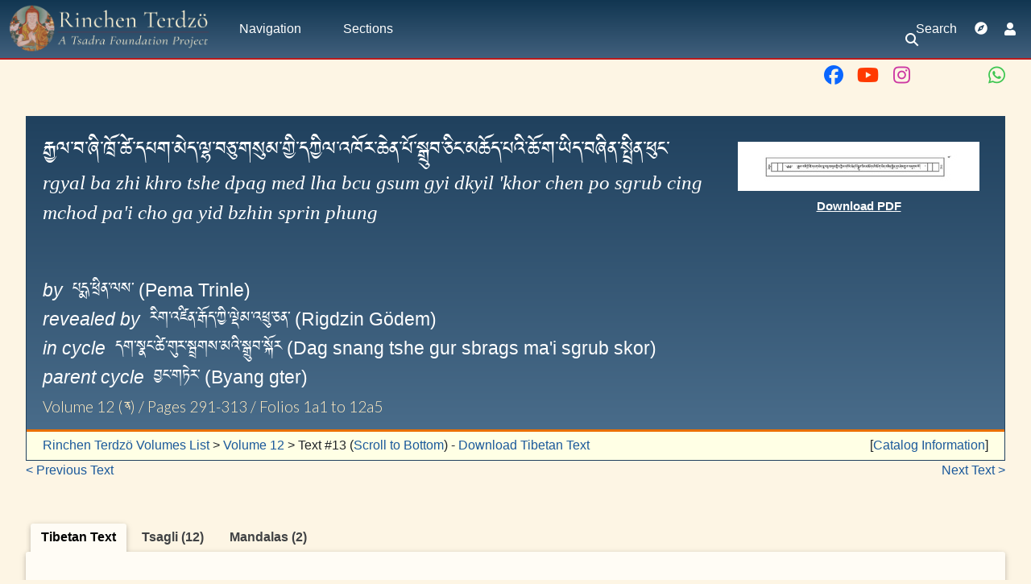

--- FILE ---
content_type: text/html; charset=UTF-8
request_url: https://rtz.tsadra.org/index.php/Terdzo-NA-013
body_size: 127493
content:
<!DOCTYPE html>
<html class="client-nojs" lang="en" dir="ltr">
<head>
<meta charset="UTF-8"/>
<title>Terdzo-NA-013 - Rinchen Terdzö</title>
<script>document.documentElement.className="client-js";RLCONF={"wgBreakFrames":false,"wgSeparatorTransformTable":["",""],"wgDigitTransformTable":["",""],"wgDefaultDateFormat":"dmy","wgMonthNames":["","January","February","March","April","May","June","July","August","September","October","November","December"],"wgRequestId":"88aff5e5530059b1d90cd771","wgCSPNonce":false,"wgCanonicalNamespace":"","wgCanonicalSpecialPageName":false,"wgNamespaceNumber":0,"wgPageName":"Terdzo-NA-013","wgTitle":"Terdzo-NA-013","wgCurRevisionId":128253,"wgRevisionId":128253,"wgArticleId":6789,"wgIsArticle":true,"wgIsRedirect":false,"wgAction":"view","wgUserName":null,"wgUserGroups":["*"],"wgCategories":["RTZ Volume 12","Pad+ma phrin las","Rin chen gter mdzod","Rin chen gter mdzod Shechen Edition","Dag snang tshe gur sbrags ma'i sgrub skor","Byang gter","Rig 'dzin rgod kyi ldem 'phru can","Tibetan Texts","Tibetan Publications","Revelations - gter ma","Mahayoga"],"wgPageContentLanguage":"en","wgPageContentModel":
"wikitext","wgRelevantPageName":"Terdzo-NA-013","wgRelevantArticleId":6789,"wgIsProbablyEditable":false,"wgRelevantPageIsProbablyEditable":false,"wgRestrictionEdit":[],"wgRestrictionMove":[],"simpleBatchUploadMaxFilesPerBatch":{"*":1000},"wgPageFormsTargetName":null,"wgPageFormsAutocompleteValues":[],"wgPageFormsAutocompleteOnAllChars":true,"wgPageFormsFieldProperties":[],"wgPageFormsCargoFields":[],"wgPageFormsDependentFields":[],"wgPageFormsCalendarValues":[],"wgPageFormsCalendarParams":[],"wgPageFormsCalendarHTML":null,"wgPageFormsGridValues":[],"wgPageFormsGridParams":[],"wgPageFormsContLangYes":null,"wgPageFormsContLangNo":null,"wgPageFormsContLangMonths":[],"wgPageFormsHeightForMinimizingInstances":800,"wgPageFormsDelayReload":false,"wgPageFormsShowOnSelect":[],"wgPageFormsScriptPath":"/extensions/PageForms","edgValues":[],"wgPageFormsEDSettings":null,"wgAmericanDates":false,"srfFilteredConfig":null,"egMapsScriptPath":"/extensions/Maps/","egMapsDebugJS":false,
"egMapsAvailableServices":["leaflet","googlemaps3"],"egMapsLeafletLayersApiKeys":{"MapBox":"","MapQuestOpen":"","Thunderforest":"","GeoportailFrance":""},"wgMediaViewerOnClick":true,"wgMediaViewerEnabledByDefault":true};RLSTATE={"site.styles":"ready","user.styles":"ready","user":"ready","user.options":"loading","ext.slideshow.css":"ready","mediawiki.page.gallery.styles":"ready","ext.smw.deferred.styles":"ready","mediawiki.ui.button":"ready","skins.chameleon":"ready","zzz.ext.bootstrap.styles":"ready","jquery.makeCollapsible.styles":"ready","ext.smw.style":"ready","ext.smw.tooltip.styles":"ready","ext.srf.styles":"ready","ext.semanticbreadcrumblinks.styles":"ready","ext.embedVideo.styles":"ready"};RLPAGEMODULES=["ext.slideshow.main","ext.smw.deferred","ext.headertabs","ext.smw.style","ext.smw.tooltips","smw.entityexaminer","site","mediawiki.page.ready","jquery.makeCollapsible","tibetan.fonts.styles","tws.styles","mmv.head","mmv.bootstrap.autostart","ext.eventLogging",
"ext.semanticbreadcrumblinks","ext.embedVideo.overlay","ext.bootstrap.scripts","skin.chameleon.sticky"];</script>
<script>(RLQ=window.RLQ||[]).push(function(){mw.loader.implement("user.options@12s5i",function($,jQuery,require,module){mw.user.tokens.set({"patrolToken":"+\\","watchToken":"+\\","csrfToken":"+\\"});});});</script>
<link rel="stylesheet" href="/load.php?lang=en&amp;modules=ext.embedVideo.styles%7Cext.slideshow.css%7Cext.smw.deferred.styles%7Cext.smw.style%7Cext.smw.tooltip.styles%7Cext.srf.styles%7Cjquery.makeCollapsible.styles%7Cmediawiki.page.gallery.styles%7Cmediawiki.ui.button%7Cskins.chameleon%7Czzz.ext.bootstrap.styles&amp;only=styles&amp;skin=chameleon"/>
<link rel="stylesheet" href="/load.php?lang=en&amp;modules=ext.semanticbreadcrumblinks.styles&amp;only=styles&amp;skin=chameleon"/>
<script async="" src="/load.php?lang=en&amp;modules=startup&amp;only=scripts&amp;raw=1&amp;skin=chameleon"></script>
<style>#mw-indicator-mw-helplink {display:none;}</style>
<meta name="ResourceLoaderDynamicStyles" content=""/>
<link rel="stylesheet" href="/load.php?lang=en&amp;modules=site.styles&amp;only=styles&amp;skin=chameleon"/>
<meta name="generator" content="MediaWiki 1.39.10"/>
<meta name="format-detection" content="telephone=no"/>
<meta name="viewport" content="width=1000"/>
<meta name="viewport" content="width=device-width, initial-scale=1, shrink-to-fit=no"/>
<link rel="alternate" type="application/rdf+xml" title="Terdzo-NA-013" href="/index.php?title=Special:ExportRDF/Terdzo-NA-013&amp;xmlmime=rdf"/>
<link rel="icon" href="/images/favicon.ico"/>
<link rel="search" type="application/opensearchdescription+xml" href="/opensearch_desc.php" title="Rinchen Terdzö (en)"/>
<link rel="EditURI" type="application/rsd+xml" href="https://rtz.tsadra.org/api.php?action=rsd"/>
<link rel="license" href="https://creativecommons.org/licenses/by-nc-sa/4.0/"/>
		<script>(RLQ=window.RLQ||[]).push(function(){mw.config.set({"srf.options":{"srfgScriptPath":"/extensions/SemanticResultFormats","srfVersion":"4.2.1"}});});</script>

</head>
<body class="mediawiki ltr sitedir-ltr mw-hide-empty-elt ns-0 ns-subject page-Terdzo-NA-013 rootpage-Terdzo-NA-013 layout-tws_layout skin-chameleon action-view">
	<!-- navigation bar -->
	<nav class="p-navbar collapsible w-100 sticky" role="navigation" id="mw-navigation">
		<!-- logo and main page link -->
		<div id="p-logo" class="navbar-brand p-logo" role="banner">
			<a href="/index.php/Main_Page" title="Visit the main page"><img src="/images/RTZ-TWS-Logo.webp" alt="Rinchen Terdzö"/></a>
		</div>
		<button type="button" class="navbar-toggler" data-toggle="collapse" data-target="#i9ix382tdq"></button>
		<div class="collapse navbar-collapse i9ix382tdq" id="i9ix382tdq">
			<div class="navbar-nav">
				<!-- Navigation -->
				<div class="nav-item dropdown p-Navigation-dropdown">
					<a href="#" class="nav-link dropdown-toggle p-Navigation-toggle" data-toggle="dropdown" data-boundary="viewport">Navigation</a>
					<div class="dropdown-menu p-Navigation" id="p-Navigation">
						<div id="n-mainpage-description" class="mw-list-item"><a href="/index.php/Main_Page" title="Visit the main page [z]" accesskey="z" class="nav-link n-mainpage-description">Main page</a></div>
						<div id="n-Advanced-Search" class="mw-list-item"><a href="/index.php/Special:RunQuery/Search" class="nav-link n-Advanced-Search">Advanced Search</a></div>
						<div id="n-Illustration-Search" class="mw-list-item"><a href="/index.php/Special:RunQuery/IllustrationSearch" class="nav-link n-Illustration-Search">Illustration Search</a></div>
						<div id="n-help" class="mw-list-item"><a href="/index.php/Help:Contents" title="The place to find out" class="nav-link n-help">Help</a></div>
					</div>
				</div>
				<!-- Sections -->
				<div class="nav-item dropdown p-Sections-dropdown">
					<a href="#" class="nav-link dropdown-toggle p-Sections-toggle" data-toggle="dropdown" data-boundary="viewport">Sections</a>
					<div class="dropdown-menu p-Sections" id="p-Sections">
						<div id="n-Biographies" class="mw-list-item"><a href="/index.php/Biographies" class="nav-link n-Biographies">Biographies</a></div>
						<div id="n-Indexes-&amp;-Histories" class="mw-list-item"><a href="/index.php/Indexes_and_Lineage_Histories" class="nav-link n-Indexes-&amp;-Histories">Indexes &amp; Histories</a></div>
						<div id="n-Mahayoga" class="mw-list-item"><a href="/index.php/Mahayoga" class="nav-link n-Mahayoga">Mahayoga</a></div>
						<div id="n-Anuyoga" class="mw-list-item"><a href="/index.php/Anuyoga" class="nav-link n-Anuyoga">Anuyoga</a></div>
						<div id="n-Atiyoga" class="mw-list-item"><a href="/index.php/Atiyoga" class="nav-link n-Atiyoga">Atiyoga</a></div>
						<div id="n-Supplementary-Vols." class="mw-list-item"><a href="/index.php/Supplementary_Volumes" class="nav-link n-Supplementary-Vols.">Supplementary Vols.</a></div>
						<div id="n-Illustrations" class="mw-list-item"><a href="/index.php/RTZ_Volume_72" class="nav-link n-Illustrations">Illustrations</a></div>
						<div id="n-Full-Outline" class="mw-list-item"><a href="/index.php/RTZ_Outline" class="nav-link n-Full-Outline">Full Outline</a></div>
					</div>
				</div>
			<!-- search form -->
			<div  id="p-search" class="p-search d-lg-none px-0 px-lg-2 py-2 py-lg-0 navbar-form" role="search"  >
				<form  id="searchform" class="mw-search" action="/index.php" >
					<input type="hidden" name="title" value=" Special:Search" />
					<div class="input-group">
						<input type="search" name="search" placeholder="Search Rinchen Terdzö" aria-label="Search Rinchen Terdzö" autocapitalize="sentences" title="Search Rinchen Terdzö [f]" accesskey="f" id="searchInput" class="form-control"/>
						<div class="input-group-append">
							<button value="Go" id="searchGoButton" name="go" type="submit" class="search-btn searchGoButton" aria-label="Go to page" title="Go to a page with this exact name if it exists"></button>
						</div>
					</div>
				</form>
			</div>
			</div>
			<div class="navbar-nav right">
			<div id="n-search-toggle" class="d-none d-lg-block mw-list-item">
				<a href="" class="nav-link n-search-toggle-label p-2">
					<i class="fa-sharp-duotone fa-solid fa-search fa-fw"></i> <span class="pr-1">Search</span></a>
			</div>
		
			
			<div class="navbar-tool mw-list-item">
				<a id="browse-current-page" href="" title="Browse properties of this page [ctrl-option-b]" accesskey="b" class="navbar-tool-link t-smwbrowselink px-2"></a>
			</div>
			
		
				
				<!-- personal tools -->
				<div class="navbar-tools navbar-nav" >
					<div class="navbar-tool dropdown">
						<a class="navbar-usernotloggedin" href="#" data-toggle="dropdown" data-boundary="viewport" title="You are not logged in.">
						</a>
						<div class="p-personal-tools dropdown-menu">
							<div id="pt-login" class="mw-list-item"><a href="/index.php?title=Special:UserLogin&amp;returnto=Terdzo-NA-013" title="You are encouraged to log in; however, it is not mandatory [o]" accesskey="o" class="pt-login">Log in</a></div>
						</div>
					</div>
				</div>
			</div>
		</div>
	</nav>
		<div id="ca-social" class="px-2 pt-2 pb-3 p-lg-0">
			<div class="d-flex justify-content-between justify-content-lg-end">
				<div class="px-2 link-no-border">
					<a class="px-md-1" href="https://www.facebook.com/TsadraFoundation" target="_blank" title="Facebook">
						<i class="fa-fw fa-xl fa-brands fa-facebook" style="color: #0a66ff;"></i>
					</a>
					<a class="px-md-1" href="https://www.youtube.com/@tsadrafoundationmediachann5226" target="_blank" title="YouTube">
						<i class="fa-fw fa-xl fa-brands fa-youtube" style="color: #ff3a01;"></i>
					</a>
					<a class="px-md-1" href="https://www.instagram.com/tsadra_foundation" target="_blank" title="Instagram">
						<i class="fa-fw fa-xl fa-brands fa-instagram" style="color: #cd39a3;"></i>
					</a>
					<a class="px-md-1" href="https://www.threads.net/@tsadra_foundation" target="_blank" title="Threads">
						<i class="fa-fw fa-xl fa-brands fa-threads text-130" style="color: #000; text-shadow: -.5px -.5px 0 #fdf5e4, .5px -.5px 0 #fdf5e4, -.5px .5px 0 #fdf5e4, .5px .5px 0 #fdf5e4;"></i>
					</a>
					<a class="px-md-1" href="https://bsky.app/profile/tsadrafoundation.bsky.social" target="_blank" title="BlueSky">
						<i class="fa-fw fa-xl fa-brands fa-bluesky text-130" style="color: #08f;"></i>
					</a>
					<a class="px-md-1" href="https://whatsapp.com/channel/0029VaWbbQL0LKZCwm98D731" target="_blank" title="WhatsApp">
						<i class="fa-fw fa-xl fa-brands fa-whatsapp" style="color: #3dc650;"></i>
					</a>
				</div>
				<div class="px-2 link-no-border">
					<a href="#top" title="Back to top" class="d-md-none px-1">
						<i class="fa-sharp-duotone fa-solid fa-arrow-up-to-line fa-lg"></i>
					</a>
					<span title="Back to top" class="d-md-none px-1">
						<i class="fa-sharp-duotone fa-solid fa-arrow-left-to-bracket fa-lg"></i>
					</span>
				</div>
			</div>
		</div>
	
	<div class="flex-fill container">
		<div class="m-0 row">
			<div class="p-0 col">

			</div>
		</div>
		<div class="m-0 row">
			<div class="p-0 col">
				<!-- start the content area -->
				<div id="content" class="mw-body content"><a id="top" class="top"></a>
					<div id="mw-indicators" class="mw-indicators">
						<div id="mw-indicator-smw-entity-examiner" class="mw-indicator mw-indicator-smw-entity-examiner"><div class="smw-entity-examiner smw-indicator-vertical-bar-loader" data-subject="Terdzo-NA-013#0##" data-dir="ltr" data-uselang="" title="Running an examiner in the background"></div></div>
					</div>
						<div class="contentHeader">
						<!-- title of the page -->
						<h1 id="firstHeading" class="firstHeading"><span class="mw-page-title-main">Terdzo-NA-013</span></h1>
						<!-- tagline; usually goes something like "From WikiName" primary purpose of this seems to be for printing to identify the source of the content -->
						<div id="siteSub" class="siteSub">From Rinchen Terdzö</div><div id="jump-to-nav" class="mw-jump jump-to-nav">Jump to:<a href="#mw-navigation">navigation</a>, <a href="#p-search">search</a></div>
					</div>
					<div id="bodyContent" class="bodyContent">
						<!-- body text -->

						<div id="mw-content-text" class="mw-body-content mw-content-ltr" lang="en" dir="ltr"><div class="mw-parser-output"><div class="d-none"><style>
#firstHeading {display:none;}
</style></div>
<p><br />
</p><p><br />
</p>
<div class="titleSection">
	<div class="bookTitle">
		<div class="textpdf"><center><a href="/index.php/File:Terdzo-NA-013.pdf" title="File:Terdzo-NA-013.pdf"><picture><source srcset="/thumb.php?f=Terdzo-NA-013.pdf&amp;width=300&amp;page=1, /thumb.php?f=Terdzo-NA-013.pdf&amp;width=450&amp;page=1 1.5x, /thumb.php?f=Terdzo-NA-013.pdf&amp;width=600&amp;page=1 2x" /><img alt="Terdzo-NA-013.pdf" src="/thumb.php?f=Terdzo-NA-013.pdf&amp;width=300&amp;page=1" decoding="async" width="300" height="61" class="float-right mt-3 mx-3" data-file-width="1650" data-file-height="337" /></picture></a><a href="/images/a/a9/Terdzo-NA-013.pdf" class="mw-file-source"><!-- Image link for Crawlers --></a>
	<div style="font-weight: bold; color: #ea6f00; text-decoration: underline;"><a href="/images/a/a9/Terdzo-NA-013.pdf" class="internal" title="Terdzo-NA-013.pdf">Download PDF</a></div>
</center></div>
		<div class="headerInfo">
<p>			<span class="maintib">རྒྱལ་བ་ཞི་ཁྲོ་ཚེ་དཔག་མེད་ལྷ་བཅུ་གསུམ་གྱི་དཀྱིལ་འཁོར་ཆེན་པོ་སྒྲུབ་ཅིང་མཆོད་པའི་ཆོ་ག་ཡིད་བཞིན་སྤྲིན་ཕུང་</span><br />
</p>
			<div class="mainwy">rgyal ba zhi khro tshe dpag med lha bcu gsum gyi dkyil 'khor chen po sgrub cing mchod pa'i cho ga yid bzhin sprin phung</div><br />
<p>			<i>by</i> &#160;པདྨ་ཕྲིན་ལས་ (<a href="/index.php/Pad%2Bma_phrin_las" title="Pad+ma phrin las">Pema Trinle</a>)<br />
			<i>revealed by</i> &#160;རིག་འཛིན་རྒོད་ཀྱི་ལྡེམ་འཕྲུ་ཅན་ (<a href="/index.php/Rig_%27dzin_rgod_kyi_ldem_%27phru_can" title="Rig &#39;dzin rgod kyi ldem &#39;phru can">Rigdzin Gödem</a>)<br />
			<i>in cycle</i> &#160;དག་སྣང་ཚེ་གུར་སྦྲགས་མའི་སྒྲུབ་སྐོར (<a href="/index.php/Dag_snang_tshe_gur_sbrags_ma%27i_sgrub_skor" title="Dag snang tshe gur sbrags ma&#39;i sgrub skor">Dag snang tshe gur sbrags ma'i sgrub skor</a>)<br />
			<i>parent cycle</i> &#160;བྱང་གཏེར་ (<a href="/index.php/Byang_gter" title="Byang gter">Byang gter</a>)<br />
			<span class="volInfo">Volume 12 (ན) / Pages 291-313 / Folios 1a1 to 12a5</span>
</p>
		</div>
	</div>
	<div class="breadcrumb catalogdata mw-collapsible mw-collapsed" data-expandtext="Catalog Information" data-collapsetext="Collapse">
		<div class="text-breadcrumb-content"><a href="/index.php/Main_Page" title="Main Page">Rinchen Terdzö Volumes List</a> &gt; <a href="/index.php/RTZ_Volume_12" title="RTZ Volume 12">Volume 12</a> &gt; Text #13  (<a href="#Other_Information">Scroll to Bottom</a>)</div>
<table class="catalogInfo mw-collapsible-content">

<tbody><tr>
<th class="meta">Citation
</th>
<td class="meta"><a href="/index.php/Pad%2Bma_phrin_las" title="Pad+ma phrin las">pad+ma phrin las</a>. rgyal ba zhi khro tshe dpag med lha bcu gsum gyi dkyil 'khor chen po sgrub cing mchod pa'i cho ga yid bzhin sprin phung. In Rin chen gter mdzod chen mo pod bcu gnyis pa (The Great Treasury of Rediscovered Teachings Volume 12) by 'jam mgon kong sprul, 291-313. New Delhi: Shechen Publications, 2007-2016.
</td></tr>
<tr>
<th class="meta">Author
</th>
<td class="meta">Pad+ma phrin las<br /><big>པདྨ་ཕྲིན་ལས་</big><br />
</td></tr>
<tr>
<th class="meta">Source Revealer
</th>
<td class="meta">Rig 'dzin rgod kyi ldem 'phru can<br /><big>རིག་འཛིན་རྒོད་ཀྱི་ལྡེམ་འཕྲུ་ཅན་</big><br />
</td></tr>
<tr>
<th class="meta">Cycle
</th>
<td class="meta"><a href="/index.php/Dag_snang_tshe_gur_sbrags_ma%27i_sgrub_skor" title="Dag snang tshe gur sbrags ma&#39;i sgrub skor">Dag snang tshe gur sbrags ma'i sgrub skor</a><br /><big>དག་སྣང་ཚེ་གུར་སྦྲགས་མའི་སྒྲུབ་སྐོར</big><br />
</td></tr>
<tr>
<th class="meta">Parent Cycle
</th>
<td class="meta"><a href="/index.php/Byang_gter" title="Byang gter">Byang gter</a><br /><big>བྱང་གཏེར་</big><br />
</td></tr>
<tr>
<th class="meta">Terdzö Category
</th>
<td class="meta">Mahayoga<br />
</td></tr>
<tr>
<th class="meta">Tibetan Colophon(s)
</th>
<td class="meta"><big>།དེ་ལྟར་གཏེར་སྟོན་རིག་འཛིན་ཆེན་པོ་དངོས་གྲུབ་རྒྱལ་མཚན་གྱི་ཟབ་ཆོས་ཚེ་གུར་སྦྲགས་མར་གྲགས་པ་བླ་མ་ཞི་ཁྲོ་ཚེ་དཔག་མེད་ལྷ་བཅུ་གསུམ་གྱི་དཀྱིལ་འཁོར་ཆེན་པོ་སྒྲུབ་ཅིང་མཆོད་པའི་ཆོ་ག་ཡིད་བཞིན་སྤྲིན་ཕུང་ཞེས་བྱ་བ་འདི་ཉིད་གྲུབ་རིགས་རྡོ་རྗེ་འཛིན་པའི་བཤེས་གཉེན་བླ་མ་ཆོས་ཉིད་རང་གྲོལ་གྱིས་བསྐུལ་ངོར། ཐམས་ཅད་མཁྱེན་པ་ངག་གི་དབང་ཕྱུག་བློ་བཟང་རྒྱ་མཚོའི་སྡེ་སོགས་འཁྲུལ་མེད་དམ་པ་དུ་མའི་ཞབས་པད་སྤྱི་བོར་བརྟེན་པ། ལྷ་རིགས་ཤཱཀྱའི་དགེ་སློང་རྡོ་རྗེ་འཛིན་པ་ཐེག་པ་མཆོག་གི་རྣལ་འབྱོར། རིག་སྔགས་འཆང་བ་པདྨ་ཕྲིན་ལས་ཀྱིས་ཆོས་རྒྱལ་དབང་པོའི་སྡེའི་གསུང་ལ་གཞི་བྱས། དམ་པ་གོང་མའི་ཕྱག་ལེན་གྱིས་བརྒྱན་ཏེ། རང་གནས་ཆོས་སྨྲ་བའི་འདུན་ས། ཐུབ་བསྟན་རྡོ་རྗེ་བྲག་གི་བླ་བྲང་ཡང་རྩེར་དབོ་ཟླ་བའི་དམར་ཕྱོགས་དགའ་བ་གསུམ་པའི་ཚེས་ལ་སྦྱར་བའོ། །སརྦ་མངྒ་ལམ།།</big><br />
</td></tr>
<tr>
<th class="meta">Wylie Colophon(s)
</th>
<td class="meta">de ltar gter ston rig 'dzin chen po dngos grub rgyal mtshan gyi zab chos tshe gur sbrags mar grags pa bla ma zhi khro tshe dpag med lha bcu gsum gyi dkyil 'khor chen po sgrub cing mchod pa'i cho ga yid bzhin sprin phung zhes bya ba 'di nyid grub rigs rdo rje 'dzin pa'i bshes gnyen bla ma chos nyid rang grol gyis bskul ngor/_thams cad mkhyen pa ngag gi dbang phyug blo bzang rgya mtsho'i sde sogs 'khrul med dam pa du ma'i zhabs pad spyi bor brten pa/_lha rigs shAkya'i dge slong rdo rje 'dzin pa theg pa mchog gi rnal 'byor/_rig sngags 'chang ba pad+ma phrin las kyis chos rgyal dbang po'i sde'i gsung la gzhi byas/_dam pa gong ma'i phyag len gyis brgyan te/_rang gnas chos smra ba'i 'dun sa/_thub bstan rdo rje brag gi bla brang yang rtser dbo zla ba'i dmar phyogs dga' ba gsum pa'i tshes la sbyar ba'o/_/sarba mang+ga lam
</td></tr>
<tr>
<th class="meta">Notes
</th>
<td><b>Front left-side note:</b><br />chog khrigs<br /><b>Back left-side note:</b><br />gter mdzod byang gter tshe gur sbrags ma<br />
</td></tr>
<tr>
<th class="meta">Links
</th>
<td class="meta">No TBRC link // No THL link
</td></tr></tbody></table>
	</div>
</div>
<div class="d-flex justify-content-between mb-5">
	<div><a href="/index.php/Terdzo-NA-012" title="Terdzo-NA-012">&lt; Previous Text</a></div>
	<div><a href="/index.php/Terdzo-NA-014" title="Terdzo-NA-014">Next Text &gt; </a></div>
</div>
<div id="headertabs"><div class='mw-header-tabs-wrapper oo-ui-layout oo-ui-panelLayout oo-ui-panelLayout-framed'><div id='mw-tabs-id' class='mw-tabs oo-ui-layout oo-ui-menuLayout oo-ui-menuLayout-static oo-ui-menuLayout-top oo-ui-menuLayout-showMenu oo-ui-indexLayout' data-ooui='{"_":"OO.ui.IndexLayout","classes":["mw-tabs"],"expanded":false,"menuPanel":{"tag":"ooui-php-1"},"contentPanel":{"tag":"ooui-php-2"},"autoFocus":false,"tabPanels":{"Tibetan_Text":{"tag":"Tibetan_Text"},"Tsagli_(12)":{"tag":"Tsagli_(12)"},"Mandalas_(2)":{"tag":"Mandalas_(2)"}},"tabSelectWidget":{"tag":"ooui-php-3"}}'><div aria-hidden='false' class='oo-ui-menuLayout-menu'><div id='ooui-php-1' class='oo-ui-layout oo-ui-panelLayout oo-ui-indexLayout-tabPanel' data-ooui='{"_":"OO.ui.PanelLayout","preserveContent":false,"expanded":false}'><div role='tablist' aria-multiselectable='false' tabindex='0' id='ooui-php-3' class='oo-ui-selectWidget oo-ui-selectWidget-unpressed oo-ui-widget oo-ui-widget-enabled oo-ui-tabSelectWidget oo-ui-tabSelectWidget-framed' data-ooui='{"_":"OO.ui.TabSelectWidget","items":[{"tag":"ooui-php-4"},{"tag":"ooui-php-5"},{"tag":"ooui-php-6"}]}'><div aria-selected='true' role='tab' id='ooui-php-4' class='oo-ui-widget oo-ui-widget-enabled oo-ui-labelElement oo-ui-optionWidget oo-ui-tabOptionWidget oo-ui-optionWidget-selected' data-ooui='{"_":"OO.ui.TabOptionWidget","selected":true,"label":"Tibetan Text","data":"Tibetan_Text"}'><span class='oo-ui-labelElement-label'>Tibetan Text</span></div><div aria-selected='false' role='tab' id='ooui-php-5' class='oo-ui-widget oo-ui-widget-enabled oo-ui-labelElement oo-ui-optionWidget oo-ui-tabOptionWidget' data-ooui='{"_":"OO.ui.TabOptionWidget","label":"Tsagli (12)","data":"Tsagli_(12)"}'><span class='oo-ui-labelElement-label'>Tsagli (12)</span></div><div aria-selected='false' role='tab' id='ooui-php-6' class='oo-ui-widget oo-ui-widget-enabled oo-ui-labelElement oo-ui-optionWidget oo-ui-tabOptionWidget' data-ooui='{"_":"OO.ui.TabOptionWidget","label":"Mandalas (2)","data":"Mandalas_(2)"}'><span class='oo-ui-labelElement-label'>Mandalas (2)</span></div></div></div></div><div class='oo-ui-menuLayout-content'><div id='ooui-php-2' class='oo-ui-layout oo-ui-panelLayout oo-ui-stackLayout oo-ui-indexLayout-stackLayout' data-ooui='{"_":"OO.ui.StackLayout","preserveContent":false,"expanded":false,"items":[{"tag":"Tibetan_Text"},{"tag":"Tsagli_(12)"},{"tag":"Mandalas_(2)"}]}'><div id='Tibetan_Text' role='tabpanel' class='section-1 oo-ui-layout oo-ui-panelLayout oo-ui-panelLayout-scrollable oo-ui-panelLayout-framed oo-ui-tabPanelLayout' data-ooui='{"_":"OO.ui.TabPanelLayout","name":"Tibetan_Text","label":"Tibetan Text","scrollable":true,"expanded":false,"framed":true,"classes":["section-1"]}'><fieldset class='oo-ui-layout oo-ui-fieldsetLayout'><legend class='oo-ui-fieldsetLayout-header'><span class='oo-ui-iconElement-icon oo-ui-iconElement-noIcon'></span><span class='oo-ui-labelElement-label'></span></legend><div class='oo-ui-fieldsetLayout-group'><div class='oo-ui-widget oo-ui-widget-enabled'><span class="ht-editsection" id="edittab">[<a href="http://rtz.tsadra.org/index.php?title=Terdzo-NA-013&amp;action=edit&amp;section=1">edit</a>]</span>
<div id="tibetan" class="tib-text">
<p>༄༅། །རྒྱལ་བ་ཞི་ཁྲོ་ཚེ་དཔག་མེད་ལྷ་བཅུ་གསུམ་གྱི་དཀྱིལ་འཁོར་ཆེན་པོ་སྒྲུབ་ཅིང་མཆོད་པའི་ཆོ་ག་ཡིད་བཞིན་སྤྲིན་ཕུང་ཞེས་བྱ་བ་བཞུགས་སོ། །
གུ་རུ་པདྨ་སིདྡྷི་ཧཱུྃ། ཁྱབ་བདག་དང་པོའི་སངས་རྒྱས་འོད་མི་འགྱུར། །བདེ་ཆེན་འཆི་མེད་གྲུབ་སྩོལ་ཚེ་མཐའ་ཡས། །རིགས་བརྒྱའི་ཁྱབ་བདག་པདྨ་སམྦྷ་ཝ། །སྐུ་གསུམ་རིག་འཛིན་བླ་མས་དགེ་ལེགས་སྩོལ། །མདོ་རྒྱུད་རྒྱ་མཚོའི་བཅུད་བསྡུས་ཟབ་མོའི་དོན། །ཐུགས་གཏེར་སྒོ་འབྱེད་མཁྱེན་བརྩེ་ནུས་མཐུའི་བདག །བདུད་འཇོམས་སྐྱེ་སྤྲུལ་རྒོད་ཀྱི་ལྡེམ་འཕྲུ་ཅན། །རིག་འཛིན་གྲུབ་པའི་དཔའ་བོ་དེ་ལ་འདུད། །གང་དེའི་ཡེ་ཤེས་གཟིགས་པའི་རྣམ་རོལ་གྱིས། །སྣང་སྲིད་དག་པའི་འཁོར་ལོར་ཡོངས་ཤར་ཏེ། །རིག་འཛིན་ཞལ་ལུང་སྙན་བརྒྱུད་བདུད་རྩིའི་ཆོས། །ཟབ་དོན་རོ་བརྒྱའི་བཅུད་དེ་ཤེས་བྱའི་གཞི། །རྒྱ་གཞུང་ཙམ་གྱི་ཚིག་དྲི་ལ་བསྟེན་ནས། ཁུངས་བྲལ་རྟོག་བཟོའི་དཀྱིལ་ཆོག་དབང་བསྐུར་བཅས། །གྲུབ་གཉིས་ཐོབ་འདོད་སྨྲིག་རྒྱུར་ཆུ་སྙེགས་བཞིན། །ངལ་བ་ལྷུར་ལེན་འབྲས་མེད་ཅིར་ཡང་མཐོང་། །དེ་ཕྱིར་ཐར་འདོད་སྐལ་བཟང་གདུལ་བྱའི་ཚོགས། །ངེས་གསང་འཆི་མེད་གྲུབ་པའི་བུམ་བཟང་ལས། །ཚེ་དཔལ་བདུད་རྩི་འདོད་པའི་དད་ཅན་དོན། །སྙན་བརྒྱུད་འབྲི་ལ་རྩ་གསུམ་གནང་བ་སྩོལ། །དེ་ལ་འདིར་གཏེར་སྟོན་རྒྱ་མཚོའི་སྤྱི་ཕུད་འཁྲུལ་པའི་དྲི་མ་བྲལ་བ་རིག་འཛིན་ཆེན་པོ་དངོས་གྲུབ་རྒྱལ་མཚན་ལས་ཉེ་བར་བརྒྱུད་པའི་རྩ་གསུམ་ཚེའི་དཀྱིལ་འཁོར་གྱི་ཆོ་ག་འདྲི་བ་ལ་དོན་གསུམ་སྟེ། གང་ལས་བྱུང་བའི་བརྒྱུད་པའི་རྣམ་གྲངས་མདོ་ཙམ་བསྟན་པ། བརྒྱུད་པ་དེ་ལས་བྱུང་བའི་གདམས་པ་དངོས་ཀྱི་སྒོ་ནས་དཀྱིལ་འཁོར་གྱི་ཆོ་གས་གཞི་བཟུང་བ། དབང་ལེན་ཅིང་བསྐུར་བས་རང་གཞན་གྱི་དོན་སྒྲུབ་པའི་ཚུལ་ཏེ་གསུམ་ལས། དང་པོ་ནི། གདོད་མའི་མགོན་པོ་ཀུན་ཏུ་བཟང་པོས་ཆོས་སྐུའི་དབྱིངས་ལས་མ་གཡོས་པར་ལོངས་སྐུ་ཞི་ཁྲོ་རབ་འབྱམས་ཀྱི་ཟློས་གར་དུ་མས་གསང་ཆེན་རྒྱ་མཚོའི་ཆོས་བསྟན་པ་དེ་དག །རྒྱལ་བ་ཐམས་ཅད་ཀྱི་མཐུ་སྟོབས་ཀྱི་བདག་ཉིད་གསང་བའི་བདག་པོ་ཕྱག་ན་རྡོ་རྗེའམ་བཅོམ་ལྡན་འདས་རྡོ་རྗེ་གཞོན་ནུ་སོགས་ལས་བརྒྱུད་དེ། གང་དང་རྣམ་དབྱེར་མེད་པ་རིག་འཛིན་གྱི་སློབ་དཔོན་ཆེན་པོ་པདྨཱ་ཀ་ར་ཞེས་གྲགས་པ་དེ་ཉིད་ལ་བབ་པ་ཡིན་ཞིང་། གྲུབ་པའི་སློབ་དཔོན་ཆེན་པོ་དེ་ཉིད་ཀྱིས་ཕྱོགས་མཐའི་སྐྱེ་བོ་རྣམས་ལ་གནང་སྟེ། ཟབ་མོའི་ཆོས་གཏེར་མཐའ་ཡས་པ་ཞིག་མི་ཕྱེད་རྡོ་རྗེའི་ཕྱག་རྒྱས་བཏབ་ཏེ་སྦས་པ་འདི་དག་གང་གི་རྣམ་སྤྲུལ་རིམ་པར་བྱོན་པའི་སྐྱེས་ཆེན་རྣམས་ཀྱིས་སྤྱན་དྲངས་ཏེ་འགྲོ་བའི་དོན་མཛད་པ་ཡིན་ལ། ཁྱད་པར་བོད་ཆོས་སྐྱོང་བའི་རྒྱལ་པོ་གདུང་རབས་བོད་འབངས་དང་བཅས་པ་ལ་ནན་ཏར་གཅེས་པའི་གདམས་པ་རྣམས། བྱང་ཕྱོགས་ཟང་ཟང་ལྷ་བྲག་གི་གནས་སུ་སྦེད་པར་མཛད་པ་ལོངས་སྤྱོད་པའི་གང་ཟག་་་ཨོ་རྒྱན་ཆེན་པོའི་ཐུགས་སྲས། ཞང་སྣ་ནམ་རྡོ་རྗེ་བདུད་འཇོམས་ཀྱི་སྐྱེ་སྤྲུལ་དུ་གཏེར་ཁ་དུ་མ་ལས་ལུང་བསྟན་པ་རིག་འཛིན་རྒོད་ཀྱི་ལྡེམ་འཕྲུ་ཅན་ཞེས་གྲགས་པའི་རྒྱལ་རྔ་ཆེན་པོས་ས་གསུམ་གཡོ་བར་མཛད་པ་གང་ཉིད་ཀྱི་སྐུ་གསུང་ཐུགས་ཡོན་ཏན་ཕྲིན་ལས་ཀྱི་རྣམ་པར་ཐར་པ་བསམ་ལས་འདས་པ་ཞིག་མཆིས་ནའང་། འདིར་མ་སྤྲོས་ལ། སྐབས་དོན་གཏེར་སྟོན་ཆེན་པོ་དེ་ཉིད་དགུང་ལོ་དྲུག་ཅུ་པའི་སྟེང་། མེ་ཕོ་བྱི་བའི་ལོ་འགོ་ཟླ་བའི་ཉི་ཤུ་གསུམ་གྱི་ནུབ་མོ་གནས་ཆེན་རི་རྒྱལ་བཀྲ་བཟང་གི་ཤར་མདུན་སྣ་མོ་ལུང་གི་གཟིམ་ཁང་དུ་མནལ་བའི་ཚུལ་གྱི་དག་པའི་སྣང་བར་འཆི་མེད་རྡོ་རྗེའི་སྐུ་བརྙེས་པ་གུ་རུ་གཙོ་འཁོར་གསུམ་དང་སློབ་དཔོན་ཤྲཱི་སིང་ཧ་པཎ་ཆེན་བི་མ་ལ་སྟེ། རིག་འཛིན་རྣམ་པ་ལྔས་དབང་བསྐུར་བར་མཛད་པའི་ཟབ་ལམ་དམ་པ་ཚེ་གུར་སྦྲགས་མར་གྲགས་པ་འདི་ཉིད་གནང་བ་ཡིན་ལ། དེ་ལྟ་བུའི་གདམས་པ་འདི་ཉིད། རང་གི་གཏེར་ལུང་ལས་ཟིན་པའི་ལས་རྒྱ་གཙང་རྒྱས་སྡེ་པ་མཚན་ལྡན་སྤྲུལ་པའི་ཡུམ་ཆེན་ཞེས་གྲགས་པ་རྒྱ་གར་གྱི་པཎྜི་ཏ་ནགས་ཀྱི་རིན་ཆེན་བོད་དུ་བྱོན་པའི་སྐབས་མི་སྣང་བའི་རིལ་བུ་ལ་བརྟེན་ཏེ་གསང་ཡུམ་མཛད་པ། ཕྱིས་དགུང་ལོ་སྨིན་ཀྱང་གཞོན་ནུའི་ལང་ཚོ་ཅན་གྱི་ཡེ་ཤེས་ཀྱི་མཁའ་འགྲོ་དེ་ཉིད་ལ་སྙན་བརྒྱུད་ཕྱག་ལེན་དུ་བཅས་པ་ཆིག་བརྒྱུད་གདམས་ཏེ་གནང་། དེས་བྱང་སེམས་དགེ་བའི་བློ་གྲོས་ཞེས་གྲགས་པ་གྲུབ་པའི་དབང་ཕྱུག་དམ་པ་དེ་ལ་བསྩལ་ཞིང་། དེ་ཉིད་ཀྱིས་སློབ་མ་གཡས་རུ་བར་ཕུག་པ་སྦས་ཚུལ་གྱི་རྣལ་འབྱོར་མ་ཆེན་མོ་གྲུབ་ཆེན་མ་བརྩོན་འགྲུས་བཟང་མོར་གྲགས་པ་ཟབ་ལམ་རྫོགས་པ་ཆེན་པོའི་རྟོགས་པས་ཐུགས་རྒྱུད་རྣམ་པར་གྲོལ་ཞིང་། ལོ་གསུམ་གྱི་བཅད་རྒྱ་སོགས་འཕྲལ་ཡུན་ཕལ་ཆེར་དཀའ་ཐུབ་བཅུད་ལེན་དང་རྡོ་རྗེ་སྐྱིལ་ཀྲུང་མི་བཤིགས་པ་སོགས་སྒྲུབ་པ་ལ་རྩེ་གཅིག་ཏུ་གཞོལ་བར་མཛད་པ་དེ་ལ་གནང་། ཌཱ་ཀིའི་གཙོ་མོ་དེས། །བྱང་སེམས་དམ་པ་དེ་ལས་སྙན་བརྒྱུད་ཡི་གེར་བྲི་བའི་གནང་བ་ཐོབ་ནས་རྩ་ཚིག་ཙམ་ཞིག་ཡི་གེར་འདེབས་པར་མཛད་དེ། ཐུགས་སྲས་དམ་པ་བུ་ལེ་སྤང་སྒང་པ་དཔལ་ལྡན་བློ་གྲོས་ཞེས་མཁས་བཙུན་གྲུབ་པའི་དཔའ་བོ་དེ་ཉིད་ལ་རྒྱས་པར་ལན་མང་དུ་བསྩལ་ཞིང་། མཐར་གྲུབ་ཆེན་མ་དེ་ཉིད་ཞིང་ཁམས་འཕོས་རྗེས། དབུ་ཐོད་ལ་དབུ་ཅན་གྱི་ཡི་གེ་ཧྲཱིཿམ་ཧ་རི་ནི་ས་ཞེས་པ་གསེར་མདོག་རང་བྱོན་དུ་འཁྲུངས་པ་སོགས་སྤང་སྒང་པ་ཆེན་པོའི་སྐུ་ཚེ་རང་དང་མཉམ་པར་བྱིན་གྱིས་བརླབས་ཤིང་རྗེ་སྤང་སྒང་པ་་ཆེན་པོས་བྱང་སེམས་ཆེན་པོ་དཔལ་བཀྲ་ཤིས་སྟོབས་རྒྱལ་དབང་པོའི་སྡེ་ཞེས་ཐུགས་རྗེ་དང་མཐུ་སྟོབས་ཀྱི་མངའ་བདག་དེ་ལ་བསྩལ། དབང་པོའི་སྡེས་གྲུབ་ཆེན་མའི་རྩ་ཚིག་ལས་ཆེར་སྤྲོས་ཏེ། འགྲོ་མགོན་ཡིད་བཞིན་ནོར་བུ་འཆི་མེད་རྒྱ་མཚོའི་དཔལ་སྦྱིན་ཞེས་བྱ་བ་ཅུང་ཟད་གབ་དཀྲུགས་ཀྱི་རྣམ་པ་མ་བུ་གཉིས་མཛད་ཅིང་རྒྱ་ཆེར་སྤེལ་བ་ཡིན་ལ། ཁྱད་པར་དུ་སྐུ་སྲས་དམ་པ་ངག་དབང་རིག་འཛིན་རྡོ་རྗེ་ཆོས་རྒྱལ་དཔལ་བཟང་པོ་བསྟན་པའི་རྒྱལ་མཚན་ཞེས་གསང་ཆེན་རྒྱ་མཚོའི་མངའ་བདག་དེ་ལ་མདོ་རྒྱུད་གདམས་པའི་བདུད་རྩི་བུམ་པ་གང་འབྱོ་མཛད་ཅིང་ཟབ་ཆོས་འདི་ཉིད་ཀྱི་བཀའ་བབས་གཏད། རིག་འཛིན་མཆོག་དེས་རྡོ་རྗེ་སྙིང་པོའི་བསྟན་པ་རྒྱས་པར་མཛད། ཐུགས་སྲས་ཀྱི་གཙོ་བོ་རྒྱལ་ཚབ་དམ་པ་སྔགས་འཆང་ཡོངས་ཀྱི་སྤྱི་ཕུད་ཡོལ་མོ་བ་བསྟན་འཛིན་ནོར་བུ་ལ་ཟབ་ཆོས་དུ་མ་དང་ལྷན་ཅིག་ཏུ་བསྩལ། དེ་ཉིད་ཀྱིས་གཅུང་སྒོམ་སྨྱོན་སྤྲུལ་སྐུ་གྲུབ་པའི་འཁོར་ལོས་སྒྱུར་བ་རྒྱལ་སྲས་ཕྱག་རྡོར་ནོར་བུ་ངག་དབང་རིན་ཆེན་བསྟན་འཛིན་དཔལ་བཟང་པོ་ལ་གནང་། བླ་མ་དམ་པ་དེ་ཉིད་ཀྱིས་བདག་ལ་ལེགས་པར་བསྩལ་བ་ཡིན་ལ། གཏེར་སྟོན་ཆེན་པོའི་ཡུམ་གྱིས་སྲས་མཆོག་རྣམ་རྒྱལ་མགོན་པོ་དད་པའི་བརྒྱུད་གྲལ་དུ་འཇུག་པར་མཛད་པས་ངོ་མཚར་བརྒྱུད་པར་གྲགས་ལ། དངོས་བསྟན་བྱང་གཏེར་ལ་བརྒྱུད་ལུགས་ཆེན་པོ་གསུམ་ཡོད་པ་ལས། འདི་ཉིད་ཡུམ་བརྒྱུད་ཁོ་ན་གཙོ་ཆེ་བར་བྱས་པའོ། །དེ་ལྟར་གང་ལས་བྱུང་བའི་བརྒྱུད་པའི་རྣམ་གྲངས་མདོ་ཙམ་བསྟན་ནས། གཉིས་པ་བརྒྱུད་པ་དེ་ལས་བྱུང་བའི་གདམས་པའི་སྒོ་ནས་དཀྱིལ་འཁོར་གྱི་ཆོ་གས་གཞི་བཟུང་བ་ལ་གསུམ་སྟེ། སྦྱོར་བ་དང་། དངོས་གཞི་དང་། རྗེས་སོ། །སྦྱོར་བ་ནི། སྒྲུབ་ཆེན་གྱི་གཞུང་རྣམས་ལས་བྱུང་བའི་གནས་མཚན་ཉིད་དང་ལྡན་པའམ། དམ་པ་གོང་མས་བྱིན་གྱིས་བརླབས་པའི་བཀྲ་ཤིས་པའི་གནས་གང་ཡང་རུང་བར། ས་ཡི་ཆོ་ག་བྱས་ཏེ་དཀྱིལ་འཁོར་ཚུལ་བཞིན་དུ་བྲིས་པ་དང་། དཀྱིལ་འཁོར་གྱི་དབུས་སུ་དབང་རྫས་དཔལ་གཏོར་རྒྱས་བསྡུས་གང་རུང་། ཚེའི་བུམ་པ་རྒྱན་ཅན། ཀ་པཱ་ལ་མཚན་ལྡན་བདུད་རྩིས་གང་བ། ཚེ་རིལ་ཚེ་བཅུད། མདའ་དར་སྣ་ལྔ། དབང་གི་ཙཀླི་སོགས་ཕྱག་ལེན་ལྟར་བཀོད་པའི་མཐར། ཆུ་གཉིས་སྔོན་དུ་འགྲོ་བའི་ཕྱི་མཆོད་རྣམ་ལྔ། དབང་པོའི་མེ་ཏོག་ལ་སོགས་པའི་ནང་མཆོད། གསང་མཆོད་སྨན་རག་སོགས་ཇི་ལྟར་དགོས་པའི་ཡོ་བྱད་མཐོང་བརྒྱུད་ལྟར་བཀོད་པའི་མདུན་དུ་འཁོད་ལ། དངོས་གཞིའི་ཆོ་ག་ཡང་གསང་ཐུགས་ཀྱི་སྒྲུབ་པའི་ཕྲིན་ལས་རྒྱས་འབྲིང་བསྡུས་གསུམ་གང་ཡང་རུང་བའམ། སྐབས་འབྲེལ་ཕྱག་ལེན་ལྟར་ལས་བྱང་འབྲིང་པོའི་གཞུང་བསྲངས་ལ། གཟེར་ལྔ་བརྒྱུད་འདེབས་བདག་བསྐྱེད་རྒྱལ་ཆེན་བགེགས་གཏོར་མཆོད་བསྔོ་བཤགས་པ་བྱིན་དབབ་སྨན་རཀ་གཏོར་མ་བྱིན་གྱིས་བརླབ། ཏིང་འཛིན་རྣམ་གསུམ་འབྱུང་རིམ། གཞལ་ཡས་ལྷ་བསྐྱེད་སོགས་ཕྱི་དཀྱིལ་དང་ལུས་དཀྱིལ་གསལ་འདེབས་རྣམས་ཇི་བཞིན་པར་སོང་མཚམས། ཚེའི་དཀྱིལ་འཁོར་བསྐྱེད་པ་ནི། ཆོས་རྒྱལ་དབང་པོའི་སྡེས་ཁྲིགས་སུ་མཛད་པའི་རྩ་བ་ལས་བདག་བསྐྱེད་རང་དྲག་པོ་རྩལ་དུ་གསལ་བའི་སྤྱི་བོར་ཚེ་དཔག་མེད་བསྐྱེད། མདུན་བསྐྱེད་ནི་ཐུན་མོང་གི་སྲུང་འཁོར་དབུས་སུ་བྷྲཱུྃ་ལས་ཐར་པ་ཆེན་པོའི་གཞལ་ཡས་ཁང་གྲུ་བཞི་པ་སྒོ་བཞི་པ་མཚན་ཉིད་ཐམས་ཅད་ཡོངས་སུ་རྫོགས་པའི་དབུས་སུ་ཞེས་སོགས་བཤད་པས། དེའི་དོན་བཞིན་དུ་ཉམས་སུ་ལེན་དགོས་ཤིང་ཆོས་རྒྱལ་དབང་པོའི་སྡེས་མཛད་པ་འདི་ཁའི་ལྷན་ཐབས་སུ་ལག་ལེན་དྲན་པའི་གསལ་འདེབས་སུ་དཀྱིལ་འཁོར་ཚོམ་བུ་བྱེད་པར་གསུངས་པ་གབ་དཀྲུགས་ཀྱི་རྣམ་པ་དང་། ཡང་མདུན་བསྐྱེད་སྒྲུབ་དུས་གོང་གི་འཕྲོས་ལས་པད་འདབ་དང་ཁྱམས་སྒོ་བཅས་པའི་ལྷ་དང་། མཚན་ཉིད་ཀུན་ལྡན་གྱི་རྟེན་གཞལ་ལས་ཁང་ཡང་བཤད་པས། དཀྱིལ་འཁོར་རྡུལ་ཚོན་བྱེད་པར་མི་འགལ་ཞིང་ལེགས་པར་མངོན་ལ། དེ་ནས་གོང་གི་རྩ་བ་ལས་བཤད་པ་ལྟར་སྐབས་འདིར་ཐུན་མོང་གི་སྲུང་འཁོར་དབུས་སུ་མདུན་བསྐྱེད་སྒྲུབ་ཅིང་། བདག་བསྐྱེད་དྲག་མཐིང་གི་ལུས་དཀྱིལ་སྐབས་ཤུགས་བསྟན་དུ་འབྱུང་ངོ་། །དེའི་ཚུལ་ནི། ཨོཾ་སྭ་བྷཱ་ཝས་སྦྱང་། སྟོང་པའི་ངང་ལས་མདུན་དུ་པད་ཟླའི་སྟེང་དུ། ཧཱུྃ་ལས་སྣ་ཚོགས་རྡོ་རྗེའི་ལྟེ་བར་ཧཱུྃ་གིས་མཚན་པ། དེ་ལས་འོད་ཟེར་འཕྲོས་རྡོ་རྗེའི་ས་གཞི་ར་བ་དྲྭ་བ་གུར་བླ་བྲེ་ཡེ་ཤེས་ཀྱི་མེ་རབ་ཏུ་འབར་བའི་སྲུང་བའི་འཁོར་ལོའི་ནང་དུ་བྷྲཱུྃ་ལས་ཐར་པ་ཆེན་པོའི་གཞལ་ཡས་ཁང་གྲུ་བཞི་པ་མཚན་ཉིད་ཐམས་ཅད་ཡོངས་སུ་རྫོགས་པའི་དབུས་སུ། སྣ་ཚོགས་པདྨ་འདབ་མ་བརྒྱད་པའི་ལྟེ་བར་རྨ་བྱ་ཆེན་པོ་བརྒྱད་ཀྱིས་བཏེགས་པའི་རིན་པོ་ཆེའི་ཁྲི །དེའི་སྟེང་དུ་པདྨ་དང་ཟླ་བའི་གདན་ལ་གནས་པའི་ཡི་གེ་ཧྲཱིཿདམར་པོ་རིང་ཆ་ཚེགས་དྲག་དང་བཅས་པ་ལས་འོད་འཕྲོས། དོན་གཉིས་བྱས་ཚུར་འདུས་ཡོངས་སུ་གྱུར་པ་ལས་བཅོམ་ལྡན་འདས་ཚེ་དང་ཡེ་ཤེས་དཔག་ཏུ་མེད་པ་སྐུ་མདོག་དམར་པོ་བྱི་རུའི་ལྷུན་པོ་ལ་ཉི་མ་ཤར་བ་ལྟར་དམར་བ་ཞབས་གཉིས་རྡོ་རྗེའི་སྐྱིལ་ཀྲུང་གིས་བཞུགས་པ། ཕྱག་གཉིས་མཉམ་གཞག་གི་སྟེང་ན་ཚེའི་བུམ་པ་བསྣམས་པ། རིན་པོ་ཆེའི་རྒྱན་དང་། དར་གྱི་ན་བཟའ་སྣ་ཚོགས་གསོལ་བ་འོད་ཀྱི་རང་བཞིན་ཅན་དུ་གྱུར། འདབ་མ་བཞི་ལ་ཤར་ནས་རིམ་བཞིན་ཧ་རི་ནི་ས་ཡོངས་སུ་གྱུར་པ་ལས། ཤར་དུ་རྡོ་རྗེ་ཚེའི་མཁའ་འགྲོ་མ་དཀར་མོ་ཤེལ་གྱི་བུམ་པ་བསྣམས་པ། ལྷོ་རུ་རིན་ཆེན་ཚེའི་མཁའ་འགྲོ་མ་སེར་མོ་གསེར་གྱི་བུམ་པ་བསྣམས་པ། ནུབ་ཏུ་པདྨ་ཚེའི་མཁའ་འགྲོ་མ་དམར་མོ་བྱི་རུའི་བུམ་པ་བསྣམས་པ། བྱང་དུ་ལས་ཀྱི་ཚེའི་མཁའ་འགྲོ་མ་སྔོན་མོ་གཡུའི་བུམ་པ་བསྣམས་པ། ཐམས་ཅད་ཀྱང་མཉམ་པའི་སྟབས་ཀྱིས་བཞེངས་པ་རུས་པ་དང་རིན་པོ་ཆེས་བརྒྱན་པ། དར་གྱི་ན་བཟའ་ཅན་དུ་གྱུར། ཤར་ལྷོ་ནས་མཚམས་བཞིར་རིམ་བཞིན་ར་ཙ་ཧྲི་ཡ་ཡོངས་སུ་གྱུར་པ་ལས། ཤར་ལྷོར་རྡོ་རྗེ་རིགས་ཀྱི་གིང་དཀར་པོ་རྡོ་རྗེ་འཛིན་པ། ལྷོ་ནུབ་ཏུ་རིན་ཆེན་རིགས་ཀྱི་གིང་སེར་པོ་རིན་ཆེན་བསྣམས་པ། ནུབ་བྱང་དུ་པདྨ་རིགས་ཀྱི་གིང་དམར་པོ་པདྨ་བསྣམས་པ། བྱང་ཤར་དུ་ལས་ཀྱི་རིགས་ཀྱི་གིང་ལྗང་གུ་རལ་གྲི་བསྣམས་པ། གཡོན་པ་སྡིགས་མཛུབ་མཛད་པ་ཁྲོ་བོའི་ཆ་ལུགས་ཅན་དུར་ཁྲོད་ཀྱི་ཆས་ཀྱིས་བརྒྱན་པ་མེ་ཕུང་འབར་བའི་དབུས་ན་འགྱིང་བག་ཏུ་བཞུགས་ཤིང་། ཚེའི་བར་ཆད་ཐམས་ཅད་བསྲུང་བར་གྱུར། ཕྱི་རོལ་གྱི་ཁྱམས་ལ། ཤར་དུ་དཀར་མོ་འབུམ་སྡེ། ལྷོ་རུ་སེར་མོ་འབུམ་སྡེ། ནུབ་ཏུ་དམར་མོ་འབུམ་སྡེ། བྱང་དུ་སྔོན་མོ་འབུམ་སྡེ། གཡས་པ་ཐམས་ཅད་རང་མདོག་དང་མཐུན་པའི་མདའ་དར་དང་། གཡོན་པ་ཐམས་ཅད་རང་མདོག་དང་མཐུན་པའི་བུམ་པ་བསྣམས་པ། ཚེ་འགུགས་པའི་ཕྲིན་ལས་མཛད་ཅིང་བཞུགས་པར་གྱུར། སྒོ་བཞིའི་ཤར་དུ་ལྕགས་ཀྱུ་མ་དཀར་མོ། ལྷོ་རུ་ཞགས་པ་མ་སེར་མོ། ནུབ་ཏུ་ལྕགས་སྒྲོག་མ་དམར་མོ། །བྱང་དུ་དྲིལ་བུ་མ་ལྗང་གུ་རྣམས་གཡས་རང་རྟགས་ཀྱི་མདོག་དང་མཐུན་པའི་མདའ་དར་དང་། གཡོན་པ་ཐམས་ཅད་རང་མདོག་དང་མཐུན་པའི་བུམ་པ་བསྣམ་པའི་སྐུ་ཅན། སྣང་ལ་རང་བཞིན་མེད་པར་གྱུར། ཞེས་བརྗོད། དབང་བསྐུར་བ་ནི། དུས་གསུམ་སངས་རྒྱས་ཐམས་ཅད་ཀྱིས། །དབང་བསྐུར་བྱིན་གྱིས་བརླབས་པ་ལྟར། །རིགས་ཀྱི་བདག་པོས་དབང་བསྐུར་བས། །སྐུ་གསུང་ཐུགས་སུ་ལྷུན་གྱིས་གྲུབ། །ཨོཾ་ཨཱཿཧཱུྃ་ཧྲཱིཿཨཱཿཨ་བྷི་ཥིཉྩ་ཧཱུྃ། སྤྱན་འདྲེན་ནི། ཧཱུྃ༔ སྔོན་གྱི་བསྐལ་པའི་དང་པོ་ལ༔ ཞེས་པ་ནས་བཞེངས་བསྐུལ་བར་བཏང་། དེ་རྗེས། ཧཱུྃ། ནུབ་ཕྱོགས་བདེ་བ་ཅན་གྱི་ཞིང་ཁམས་ནས། བཅོམ་ལྡན་མགོན་པོ་ཡེ་ཤེས་ཚེ་དཔག་མེད། །བླ་མ་ཡི་དམ་མཁའ་འགྲོའི་ཚོགས་བཅས་རྣམས། །འཆི་མེད་ཚེ་ཡི་ལྷ་ཚོགས་འཁོར་དང་བཅས། །རང་བྱུང་ཡེ་ཤེས་བརྡ་ཡི་གླུས་བསྐུལ་ནས། །ཕྱག་རྒྱ་རོལ་པའི་གར་གྱིས་སྤྱན་འདྲེན་ན། །ལྷུན་གྲུབ་གཞལ་ཡས་གནས་འདིར་གཤེགས་སུ་གསོལ། །ལྷུན་གྲུབ་གཞལ་ཡས་གནས་སུ་གཤེགས་ནས་ཀྱང་། །བདག་དང་སྐལ་ལྡན་རིགས་ཀྱི་བུ་རྣམས་ལ། །འཆི་མེད་ཚེ་ཡི་དངོས་གྲུབ་བསྩལ་དུ་གསོལ། །དེ་རྗེས། སྐྱེ་འགག་འགྱུར་མེད་ཀྱི་རྗེས། འཇིག་རྟེན་འདྲེན་པའི་ཞེས་སོགས་ཀྱིས་བསྟོད། ཕྱི་ནང་སྦྱོར་སྒྲོལ་སྨན་རཀ་གཏོར་གསུམ་གྱིས་མཆོད། རྟགས་བསྟོད་སོགས་གཞུང་ལྟར་བྱ། བསྙེན་པ་སུམ་བརྒྱ་ཉེར་གཅིག་གི་རྗེས་སུ། ཨོཾ་ཨ་མཱ་ར་ཎི་ཛཱི་ཝནྟི་ཡེ་སྭཱ་ཧཱ། ཞེས་ཅི་མང་བཟླ་ཞིང་འོད་ཟེར་སྤྲོ་བསྡུ་སོགས་ཀྱི་རྗེས་ཛཔ྄་བསྐུལ་དང་། ལེའུ་བདུན་གསོལ་འདེབས་སོགས་སྐབས་དང་སྦྱར། དོན་བསྟོད་དང་ཆོས་སྲུང་མཆོད་པ། ཚོགས་ཀྱི་འཁོར་ལོའི་མཆོད་པ་རྩ་གསུམ་སྐོང་གསོལ་ཡན་བཏང་བ་སོགས་ཀྱིས་དཀྱིལ་འཁོར་གྱི་ཆོ་གས་གཞི་བཟུང་བ་ལེགས་པར་སོང་ནས། རྩ་བའི་ས་བཅད་གསུམ་པ། དབང་ལེན་ཅིང་བསྐུར་བས་རང་གཞན་གྱི་དོན་སྒྲུབ་པའི་ཚུལ་ལ་གཉིས་ཏེ། རང་ཉིད་ཀྱི་དོན་དུ་གཞུང་ལྟར་དབང་ལེན་པ་དང་། སློབ་མ་རྗེས་སུ་འཛིན་པའི་ཆོ་གའོ། །དེ་ཡང་དང་པོ་སྔ་འགྱུར་བཀའ་གཏེར་གྱི་གཞུང་ཆེན་ཕལ་ཆེ་བ་ལས་བཤད་ཅིང་། དཔྱོད་ལྡན་རྣམས་ཉམས་སུ་བཞེས་མོད་ཀྱང་། དེང་སང་ཕལ་ཆེར་ལག་ལེན་མི་བྱེད་པའི་རྒྱུན་འབྱམས་སྣ་ཚོགས་འདུག་ཅིང་། འཁྲུལ་མེད་རིག་འཛིན་དམ་པ་རྣམས་ཀྱི་གསུང་སྒྲོས་དང་ཕྱག་རྒྱུན་ལ། གང་ཟག་དབང་པོ་རབ་འབྲིང་ཐ་མ་དང་སྦྱར་བས། དང་པོ་ལྟར་ན། བདག་མདུན་གྱི་དཀྱིལ་འཁོར་ཆིག་ཆོད་བློ་འདས་གདོད་མའི་འཁོར་ལོར་ཐག་ཆོད་པས། ཕྱི་རོལ་དུ་དཀྱིལ་འཁོར་བསྒྲུབས་ཏེ་དབང་ལེན་པ་སོགས་མི་དགོས་ལ། དབང་པོ་འབྲིང་ལ་སྤྱི་བོར་བླ་མ་དང་འཁོར་ལོའི་མགོན་པོ་དབྱེར་མེད་ལ་དབང་བཞི་བྱིན་གྱི་རླབས་ཀྱི་ཚུལ་དུ་ལེན་པ་ཡིན་ནོ། །ཕྱི་མ་ལྟར་ན་རང་བྱུང་རང་ཤར་གྱི་རྒྱུད་ལས། རང་ཉིད་དབང་ལེན་བླ་མ་ཡིས། །ལས་ཀྱི་སློབ་དཔོན་བྱེད་པར་བསམ། །དབང་གིས་སྒྲིབ་སྦྱོང་དངོས་གྲུབ་ཐོབ། །དངོས་གྲུབ་བླང་བའི་ཆོ་ག་བྱ། །ཞེས་གསུངས་པ་ལྟར་ཡིན་པས། སློབ་མ་ལ་བསྐུར་བ་ཇི་བཞིན་དུ་རང་གིས་ལེན་ཞིང་། རྩ་བའི་བླ་མས་ལས་སློབ་བྱེད་པར་མོས། དེ་ལྟར་ལེན་པའི་ཚུལ་ནི། ན་མོ་ཤེས་བྱའི་སྒྲིབ་དག་ཕྱིར། །བུམ་པ་བཀྲ་ཤིས་རྫས་ཀྱིས་བཀང་། །སྐལ་ལྡན་བུ་ཡི་ལུས་བཀྲུས་པས། །དབང་མཆོག་བསྐུར་བའི་སྣོད་དུ་ཤོག །ཅེས་ལས་བུམ་གྱི་ཆུས་བཀྲུས་བགེགས་བསྐྲད་ཕྲིན་ལས་ལྟར་བྱ། མཎྜལ་འབུལ་བ་ནི། གསང་སྔགས་ལམ་རིམ་ལས། སྒྲུབ་དང་མཆོད་པའི་མཎྜལ་གཉིས་སུ་འབུལ། །ཅེས་གསུངས་པས། སྒྲུབ་པའི་མཎྜལ་ཚོམ་བུ་ལྔ་པ་དང་། མཆོད་པའི་མཎྜལ་བདུན་མར་བཤད་པས། འདིར་མཆོད་པའི་མཎྜལ་ལྟར་བྱ་བ་སྐབས་སུ་བབས་པས་འབུལ་བའི་ཚུལ་ནི། ཨོཾ་བཛྲ་བྷཱུ་མི་ཨཱཿཧཱུྃ། གཞི་ཡོངས་སུ་དག་པ་དབང་ཆེན་གསེར་གྱི་ས་གཞི། ཨོཾ་བཛྲ་རེ་ཁེ་ཨཱཿཧཱུྃ། ཕྱི་ལྕགས་རི་ཁོར་ཡུག་གི་ར་བས་ཡོངས་སུ་བསྐོར་བའི་དབུས་སུ་ཧཱུྃ་རིའི་རྒྱལ་པོ་རི་རབ། ཤར་ལུས་འཕགས་པོ། ལྷོ་ཛམ་བུའི་གླིང་། ནུབ་བ་ལང་སྤྱོད། བྱང་སྒྲ་མི་སྙན། ཉི་མ། ཟླ་བ། དབུས་སུ་ལྷ་དང་མིའི་དཔལ་འབྱོར་ཕུན་སུམ་ཚོགས་པ། གང་ཡང་མ་ཚང་བ་མེད་ཅིང་ཚང་ཞིང་ཡིད་དུ་འོང་བ་དང་བཅས་པ་འདི་ཉིད་བླ་མ་དང་འཁོར་ལོའི་མགོན་པོ་ཐ་མི་དད་པའི་སྤྱན་ལམ་དུ། བདག་ཉིད་འཇུག་ཅིང་དབང་བསྐུར་ཟབ་མོ་ཞུ་བའི་ཡོན་དུ་དབུལ་བར་བགྱིའོ། །ཐུགས་རྗེས་འགྲོ་བའི་དོན་དུ་བཞེས་སུ་གསོལ། །བཞེས་ནས་བདག་ལ་བྱིན་གྱིས་བརླབ་ཏུ་གསོལ། །གུ་རུ་རཏྣ་མཎྜལ་པཱུ་ཙ་མེ་གྷ་ས་མུ་དྲ་སྥ་ར་ཎ་ས་མ་ཡེ་ཨཱཿཧཱུྃ། ཞེས་ཕུལ། དེ་རྗེས་གསོལ་བཏབ་ནི། བླ་མ་ཚེ་དཔག་མེད་པ་ཡིས། །བདག་སོགས་འཁོར་བ་ལས་བསྒྲལ་ནས། །མི་བསྐྱོད་རྡོ་རྗེ་ཡེ་ཤེས་ཆེ། །འཆི་མེད་ཚེ་དབང་བསྐུར་དུ་གསོལ། །ལན་གསུམ། སྐྱབས་སུ་འགྲོ་བ་ནི། འགྲོ་བའི་དཔལ་མགོན་ཐུགས་རྗེ་ཅན། །བཅོམ་ལྡན་ཚེ་ཡི་ལྷ་ཚོགས་ལ། །དེང་བཟུང་བྱང་ཆུབ་མ་ཐོབ་བར། །བདག་དང་འགྲོ་ཀུན་སྐྱབས་སུ་མཆི། །ལན་གསུམ། སེམས་བསྐྱེད་པ་ནི། སེམས་བསྐྱེད་འགྲོ་བ་ཀུན་དོན་དུ། །འཆི་མེད་ལྷ་ཚོགས་བསྒྲུབས་ནས་ནི། །གང་ལ་གང་འདུལ་ཕྲིན་ལས་ཀྱིས། །འགྲོ་དོན་སྐྱོང་བར་སེམས་བསྐྱེད་དོ། །ལན་གསུམ། ཡེ་ཤེས་དབབ་པ་ནི། སྭ་བྷཱ་ཝས་སྦྱང་། སྐད་ཅིག་གིས་སྟོང་པའི་ངང་ལས་གནས་ཁང་བྷྲཱུྃ་ལས་ཐར་པ་ཆེན་པོའི་ཞེས་པ་ནས་སྒོ་མའི་བར་དུ་བསྐྱེད། སྣང་ལ་རང་བཞིན་མེད་པར་གྱུར་པའི་གནས་གསུམ་ལས་འོད་ཟེར་འཕྲོས་རྩ་གསུམ་ཞི་ཁྲོ་རབ་འབྱམས་ཀྱི་ལྷ་ཚོགས་མདུན་གྱི་ནམ་མཁར་སྤྲིན་ཕུང་གཏིབས་པ་ལྟར་བྱོན་ཏེ། རང་གི་ལུས་ངག་ཡིད་གསུམ་ལ་སིབ་སིབ་ཐིམ་པར་གྱུར། ཧཱུྃ། ནུབ་ཕྱོགས་བདེ་བ་ཅན་གྱི་ཞིང་ཁམས་སུ། །ཞེས་གཞུང་ལྟར་སྤྱན་འདྲེན་ཚིག་གིས་ཡེ་ཤེས་པ་དབབ། ཚེ་མདའ་གཡབ་ཅིང་། ཧྲཱིཿ དཀར་མོ་མགྱོགས་མ་ཞི་བའི་ལས་མཛད་མ། །རྡོ་རྗེ་རིགས་ཀྱི་མཁའ་འགྲོ་འབུམ་དང་བཅས། །ཚེ་བདག་ཆེན་མོ་མཁའ་འགྲོའི་ཚོགས་རྣམས་ཀྱིས། །རྡོ་རྗེ་ཚེ་མཆོག་འགུགས་པའི་ལས་མཛོད་ཅིག །ཨོཾ་ཨ་མཱ་ར་ཎི་ཛཱི་ཝནྟི་ཡེ་སྭཱ་ཧཱ། ཧྲཱིཿ སེར་མོ་མགྱོགས་མ་རྒྱས་པའི་ལས་མཛད་མ། །རིན་ཆེན་རིགས་ཀྱི་མཁའ་འགྲོ་འབུམ་དང་བཅས། །ཚེ་བདག་ཆེན་མོ་མཁའ་འགྲོའི་ཚོགས་རྣམས་ཀྱིས། །རྡོ་རྗེ་ཚེ་མཆོག་འགུགས་པའི་ལས་མཛོད་ཅིག །ཨོཾ་ཨ་མཱ་ར་ཎི་ཛཱི་ཝནྟི་ཡེ་སྭཱ་ཧཱ། ཧྲཱིཿ དམར་མོ་མགྱོགས་མ་དབང་གི་ལས་མཛད་མ། །པདྨ་རིགས་ཀྱི་མཁའ་འགྲོ་འབུམ་དང་བཅས། །ཚེ་བདག་ཆེན་མོ་མཁའ་འགྲོའི་ཚོགས་རྣམས་ཀྱིས། །རྡོ་རྗེ་ཚེ་མཆོག་འགུགས་པའི་ལས་མཛོད་ཅིག །ཨོཾ་ཨ་མཱ་ར་ཎི་ཛཱི་ཝནྟི་ཡེ་སྭཱ་ཧཱ། ཧྲཱིཿ སྔོན་མོ་མགྱོགས་མ་དྲག་པོའི་ལས་མཛད་མ། །ལས་ཀྱི་རིགས་ཀྱི་མཁའ་འགྲོ་འབུམ་དང་བཅས། །ཚེ་བདག་ཆེན་མོ་མཁའ་འགྲོའི་ཚོགས་རྣམས་ཀྱིས། །རྡོ་རྗེ་ཚེ་མཆོག་འགུགས་པའི་ལས་མཛོད་ཅིག །ཨོཾ་ཨ་མཱ་ར་ཎི་ཛཱི་ཝནྟི་ཡེ་སྭཱ་ཧཱ། དེ་རྗེས་དབང་རྫས་རྣམས་རིམ་པར་སྤྱི་བོའི་ཐོག་ཏུ་ལེན་ཞིང་། རྣམ་བུམ་སློབ་དཔོན་གྱི་སྤྱི་བོར་བཞག་སྟེ། ཨོཾ། བདེ་ཆེན་སྐུ་ཡི་དཀྱིལ་འཁོར་ནས། །བཅོམ་ལྡན་རྡོ་རྗེ་ཚེ་དཔག་མེད། །བླ་མ་ལྷ་ཡིས་དབང་བསྐུར་བས། །ལུས་ཀྱི་སྒྲིབ་པ་ཀུན་དག་ནས། །འཇིག་མེད་སྐུ་ཡི་དབང་ཐོབ་ཤོག །ཚེ་ལྷའི་སྐུ་མགྲིན་པར་བཞག་སྟེ། ཨཱཿ བདེ་ཆེན་གསུང་གི་དཀྱིལ་འཁོར་ནས། །བཅོམ་ལྡན་རྡོ་རྗེ་ཚེ་དཔག་མེད། །ཡི་དམ་ལྷ་ཡིས་དབང་བསྐུར་བས། །ངག་གི་སྒྲིབ་པ་ཀུན་དག་ནས། །འགག་མེད་གསུང་གི་དབང་ཐོབ་ཤོག །ཁྲོས་ནག་གི་སྐུ་སྙིང་ཁར་བཞག་ལ། ཧཱུྃ། བདེ་གཤེགས་ཐུགས་ཀྱི་དཀྱིལ་འཁོར་ནས། །བཅོམ་ལྡན་རྡོ་རྗེ་ཚེ་དཔག་མེད། །མཁའ་འགྲོ་མ་ཡིས་དབང་བསྐུར་བས། །ཡིད་ཀྱི་སྒྲིབ་པ་ཀུན་དག་ནས། །འཁྲུལ་མེད་ཐུགས་ཀྱི་དབང་ཐོབ་ཤོག །དཔལ་གཏོར་གྱི་སྟེང་དུ་བརྒྱུད་པའི་བླ་མ་ཐོ་བརྩེགས་སུ་བསྒོམས་པ་ཐམས་ཅད་ཀྱིས་ཕྱག་ན་ཚེ་བུམ་བསྣམས་ཏེ་རིམ་བཞིན་དུ་དབང་བསྐུར་བར་མོས་ལ་དཔལ་གཏོར་ལག་ཏུ་བླངས་ཏེ། ཆོས་སྐུ་ཀུན་བཟང་ཡབ་ཡུམ་ལ་གསོལ་བ་འདེབས་སོ། །འཆི་བ་མེད་པ་ཚེའི་དངོས་གྲུབ་བསྩལ་དུ་གསོལ། །ཨོཾ་ཨ་མཱ་ར་ཎི་ཛཱི་ཝནྟི་ཡེ་སྭཱ་ཧཱ། ལོངས་སྐུ་ཞི་ཁྲོ་རབ་འབྱམས་ལ་གསོལ༴༴ སྤྲུལ་སྐུ་ཕྱག་ན་རྡོ་རྗེ་ལ་གསོལ༴༴ ཨོ་རྒྱན་པདྨ་འབྱུང་གནས་ལ་གསོལ༴༴ ལྷ་ལྕམ་མཁའ་འགྲོ་རྣམ་གཉིས་ལ་གསོལ༴༴ སྣ་ནམ་གཏེར་སྟོན་ཡབ་སྲས་ལ་གསོལ༴༴ མཚན་ལྡན་སྤྲུལ་པའི་ཡུམ་ཆེན་ལ་གསོལ༴༴ བྱང་སེམས་དགེ་བའི་བློ་གྲོས་ལ་གསོལ༴༴ གྲུབ་ཆེན་བརྩོན་འགྲུས་བཟང་མོ་ལ་གསོལ༴༴ དྲན་ཆོག་དཔལ་ལྡན་བློ་གྲོས་ལ་གསོལ༴༴ ཆོས་རྒྱལ་མང་གའི་མཚན་ཅན་ལ་གསོལ༴༴ རིག་འཛིན་ངག་གི་དབང་པོ་ལ་གསོལ༴༴ རིག་འཛིན་སྟོབས་ལྡན་དཔའ་བོ་ལ་གསོལ༴༴ བྱ་བཏང་ཕྱག་རྡོར་ནོར་བུ་ལ་གསོལ༴༴ དྲིན་ཅན་རྩ་བའི་བླ་མ་ལ་གསོལ་བ་འདེབས་སོ། །འཆི་བ་མེད་པ་ཚེའི་དངོས་གྲུབ་བསྩལ་དུ་གསོལ། །ཨོཾ་ཨ་མཱ་ར་ཎི་ཛཱི་ཝནྟི་ཡེ་སྭཱ་ཧཱ། དེ་རྗེས་དཔལ་གཏོར་གནས་གསུམ་དུ་རེག་ཅིང་མཐར་སྤྱི་བོར་བཞག་སྟེ། སངས་རྒྱས་བྱང་ཆུབ་སེམས་དཔའ་དང་། །དཔའ་བོ་རྣལ་འབྱོར་མ་རྣམས་ཀྱིས། །སྐུ་ཡི་ཚེ་དབང་ལུས་ལ་སྐུར། །གསུང་གི་ཚེ་དབང་ངག་ལ་སྐུར། །ཐུགས་ཀྱི་ཚེ་དབང་སེམས་ལ་སྐུར། །སྐྱེ་མེད་སྐུ་ལ་འགག་མེད་གསུང་། །འཁྲུལ་མེད་ཐུགས་ཀྱི་དབང་ཐོབ་ཤོག །དེ་རྗེས་མཐའ་རྟེན་རིགས་བཞིའི་དབང་ནི་རྡོ་རྗེ་རིགས་ཀྱི་དབང་རྟེན་རྒྱ་གྲམ་དཔྲལ་བར་བཞག་སྟེ། རྡོ་རྗེ་རིགས་ཀྱི་ལྷ་ཚོགས་ཀྱིས། །མི་མཐུན་བར་ཆད་རྐྱེན་སེལ་ནས། །ཚེ་སྲོག་བྲག་ལས་སྲ་བ་ཡི། །འཇིག་མེད་རྡོ་རྗེའི་དབང་ཐོབ་ཤོག །ཨོཾ་བཛྲ་ཨཱ་ཡུ་ཥེ་སྭཱ་ཧཱ། སྐལ་ལྡན་བདག་ཅག་རྣམས་ཀྱི་ཚེ་སྲོག་རྡོ་རྗེའི་བྲག་ལས་སྲ་བའི་དབང་དང་ལྡན་པར་གྱུར་ཅིག །ཅེས་འཇམ་རོལ་དང་བསྟུན་མེ་ཏོག་འཐོར། རིན་ཆེན་རིགས་ཀྱི་དབང་རྟེན་བུམ་པ་རྣ་ལྟག་གཡས་སུ་བཞག་སྟེ། རིན་ཆེན་རིགས་ཀྱི་ལྷ་ཚོགས་ཀྱིས། །མི་མཐུན་བར་ཆད་རྐྱེན་སེལ་ནས། །ཚེ་རྒྱུན་ཆུ་ལས་རིང་བ་ཡི། །ཟད་མེད་གཏེར་གྱི་དབང་ཐོབ་ཤོག །ཨོཾ་རཏྣ་ཛྙཱ་ན་སྭཱ་ཧཱ། སྐལ་ལྡན་བདག་ཅག་རྣམས་ཀྱི་ཚེ་རྒྱུན་ཆད་མེད་པ་ཆུ་བོའི་རྒྱུན་ལྟར་རིང་བའི་དབང་དང་ལྡན་པར་གྱུར་ཅིག །པདྨ་རིགས་ཀྱི་དབང་རྟེན་མེ་ཏོག་ལྟག་པར་བཞག་སྟེ། པདྨ་རིགས་ཀྱི་ལྷ་ཚོགས་ཀྱིས། །མི་མཐུན་བར་ཆད་རྐྱེན་སེལ་ནས། །ཚེ་དཔལ་མེ་ཏོག་རྒྱས་པ་ཡི། །དཔག་མེད་རྡོ་རྗེའི་དབང་ཐོབ་ཤོག །ཨོཾ་པདྨ་ཛྙཱ་ན་སྭཱ་ཧཱ། སྐལ་ལྡན་བདག་ཅག་རྣམས་ཀྱི་ཚེ་དཔལ་མེ་ཏོག་བཞིན་དུ་རྒྱས་པའི་དབང་དང་ལྡན་པར་གྱུར་ཅིག །ལས་ཀྱི་རིགས་ཀྱི་དབང་རྟེན་ཉི་ཟླ་རྣ་ལྟག་གཡོན་དུ་བཞག་སྟེ། ལས་ཀྱི་རིགས་ཀྱི་ལྷ་ཚོགས་ཀྱིས། །མི་མཐུན་བར་ཆད་རྐྱེན་སེལ་ནས། །ཚེ་སྲོག་ཉི་ཟླ་གསལ་བ་ཡི། །འགྲིབ་མེད་རྡོ་རྗེའི་དབང་ཐོབ་ཤོག །ཨོཾ་ཀརྨ་ཛྙཱ་ན་སྭཱ་ཧཱ། སྐལ་ལྡན་བདག་ཅག་རྣམས་ཀྱི་ཚེ་སྲོག་ཉི་ཟླ་ལྟར་གསལ་བའི་དབང་དང་ལྡན་པར་གྱུར་ཅིག །དེ་རྗེས་ཚེ་བུམ་ལྷར་གསལ་བ་རང་ལ་ཐིམ་པར་མོས་ལ་སྤྱི་བོར་བླངས་ཏེ། བཅོམ་ལྡན་མགོན་པོ་ཡེ་ཤེས་ཚེ་དཔག་མེད། །སྐུ་མདོག་དམར་གསལ་བྱི་རུའི་ལྷུན་པོ་འདྲ། །མཚན་ཙམ་ཐོས་པས་དུས་མིན་འཆི་བ་འཇོམས། །ཡིད་ལ་དྲན་པས་ཚེ་ཡི་དངོས་གྲུབ་སྟེར། །སྐལ་ལྡན་རིགས་ཀྱི་བུ་ལ་དབང་བསྐུར་བས། །འཆི་མེད་ཚེ་ཡི་དངོས་གྲུབ་བསྩལ་དུ་གསོལ། །ཨོཾ་ཨ་མཱ་ར་ཎི་ཛཱི་ཝནྟི་ཡེ་སྭཱ་ཧཱ། མེ་ཏོག་འཐོར་ཞིང་འཇམ་རོལ་བཅས། ཚེ་དབང་དུ་གྱུར་ཅིག །དབང་དངོས་གྲུབ་ཏུ་གྱུར་ཅིག །མི་ཤིགས་པའི་རྡོ་རྗེར་གྱུར་ཅིག །མི་འགྱུར་བའི་གཡུང་དྲུང་དུ་གྱུར་ཅིག །མི་ནུབ་པའི་རྒྱལ་མཚན་དུ་གྱུར་ཅིག །ལོ་བརྒྱ་ཐུབ་པར་གྱུར་ཅིག །སྟོན་བརྒྱ་མཐོང་བར་གྱུར་ཅིག །དེ་ནས་ཚེ་རིལ་གནས་གསུམ་དུ་གཏུགས་ཤིང་། འཇིག་པ་མེད་པ་སྐུའི་དབང་དང་ལྡན་པར་གྱུར་ཅིག །འགག་པ་མེད་པ་གསུང་གི་དབང་དང་ལྡན་པར་གྱུར་ཅིག །འཁྲུལ་པ་མེད་པ་ཐུགས་ཀྱི་དབང་དང་ལྡན་པར་གྱུར་ཅིག །བཀྲ་ཤིས་ཚེ་རྟེན་དཔལ་གྱི་ཟས། །སྙིང་པོ་འདུས་པའི་བཅུད་འདི་ནི། །དེ་རིང་བུ་ཡིས་བཟའ་བར་བྱོས། །འདི་ཟོས་བཅོམ་ལྡན་ཚེ་དཔག་མེད། །ཞལ་མཐོང་འགྱུར་བར་གདོན་མི་ཟའོ། །ཞེས་ཚེ་རིལ་ལ་རོལ། དེ་ནས་ལག་གཡོན་གྱིས་ཚེ་ཆང་གི་ཀ་པཱ་ལ་བཟུང་། གཡས་པས་མདའ་དར་གཡབ། མདེའུའི་རྩེས་དབུས་དང་ཕྱོགས་བཞིར་དཀྲུགས་ཤིང་། མཁའ་འགྲོ་རིགས་ལྔ་འབུམ་སྡེས་ཚེའི་དབང་བསྐུར་བར་མོས་ཏེ། ཚེ་བདག་ཆེན་མོ་དཀར་མོ་འབུམ་སྡེའི་ཚོགས། །ཤར་ཕྱོགས་ཡོངས་ཀྱི་ཚེ་སྲོག་ཀུན་བསྡུས་ནས། །བདག་དང་སྐལ་ལྡན་རིགས་ཀྱི་བུ་རྣམས་ལ། །ཚེ་འདི་སྤེལ་ལ་སྲོག་འདི་བརྟན་པར་མཛོད། །ཨོཾ་ཛྙཱ་ན་ཨཱ་ཡུ་ཥེ་སྭཱ་ཧཱ། ཚེ་བདག་ཆེན་མོ་སེར་མོ་འབུམ་སྡེའི་ཚོགས། །ལྷོ་ཕྱོགས་ཡོངས་ཀྱི་ཚེ་སྲོག་ཀུན་བསྡུས་ནས། །བདག་དང་སྐལ་ལྡན་རིགས་ཀྱི་བུ་རྣམས་ལ། །ཚེ་འདི་སྤེལ་ལ་སྲོག་འདི་བརྟན་པར་མཛོད། །ཨོཾ་རཏྣ་ཛྙཱ་ན་ཨཱ་ཡུ་ཥེ་སྭཱ་ཧཱ། ཚེ་བདག་ཆེན་མོ་དམར་མོ་འབུམ་སྡེའི་ཚོགས། །ནུབ་ཕྱོགས་ཡོངས་ཀྱི་ཚེ་སྲོག་ཀུན་བསྡུས་ནས། །བདག་དང་སྐལ་ལྡན་རིགས་ཀྱི་བུ་རྣམས་ལ། །ཚེ་འདི་སྤེལ་ལ་སྲོག་འདི་བརྟན་པར་མཛོད། །ཨོཾ་པདྨ་ཛྙཱ་ན་ཨཱ་ཡུ་ཥེ་སྭཱ་ཧཱ། ཚེ་བདག་ཆེན་མོ་སྔོན་མོ་འབུམ་སྡེའི་ཚོགས། །བྱང་ཕྱོགས་ཡོངས་ཀྱི་ཚེ་སྲོག་ཀུན་བསྡུས་ནས། །བདག་དང་སྐལ་ལྡན་རིགས་ཀྱི་བུ་རྣམས་ལ། །ཚེ་འདི་སྤེལ་ལ་སྲོག་འདི་བརྟན་པར་མཛོད། །ཨོཾ་ཀརྨ་ཛྙཱ་ན་ཨཱ་ཡུ་ཥེ་སྭཱ་ཧཱ། ཚེ་བདག་ཆེན་མོ་སྨུག་མོ་འབུམ་སྡེའི་ཚོགས། །དབུས་ཕྱོགས་ཡོངས་ཀྱི་ཚེ་སྲོག་ཀུན་བསྡུས་ནས། །བདག་དང་སྐལ་ལྡན་རིགས་ཀྱི་བུ་རྣམས་ལ། །ཚེ་འདི་སྤེལ་ལ་སྲོག་འདི་བརྟན་པར་མཛོད། །ཨོཾ་བུདྡྷ་ཛྙཱ་ན་ཨཱ་ཡུ་ཥེ་སྭཱ་ཧཱ། སླར་ཡང་མདའ་དར་གཡབ་ཅིང་དཀྲུགས་པས། ཨོཾ་པུཎྱེ་པུཎྱེ་མ་ཧཱ་པུཎྱེ་ཨ་པ་རི་མི་ཏ་ཨཱ་ཡུཿཔུཎྱེ་ཛྙཱ་ན་སཾ་བྷ་རོ་པ་ཙིཏྟ་ཡེ་སྭཱ་ཧཱ། ཞེས་བཟླ་ཞིང་སྤྱི་བོར་བླང་ལྕེ་ཐོག་ཏུ་མྱང་། དེ་ནས་ཚེ་ཆང་གི་རྒྱས་འདེབས་པ་ནི། སྲིན་ལག་གིས་བདུད་རྩིའི་སྟེང་ནས་བླངས་ཏེ། ཨོཾ། དུས་གསུམ་བདེ་གཤེགས་རྒྱལ་བས་བྱིན་བརླབས་པའི། །འཆི་མེད་ཚེ་ཡི་རང་བཞིན་ཡི་གེ་ཨོཾ། །སྐལ་ལྡན་བུ་ཡི་དཔྲལ་བར་བཞག་པ་ཡིས། །འཇིག་མེད་སྐུ་ཡི་དབང་མཆོག་ཐོབ་པར་ཤོག །ཀཱ་ཡ་སིདྡྷི་ཨོཾ། ཚེ་ཆང་གི་བར་ནས་སྲིན་ལག་གིས་བླངས་ཏེ་མགྲིན་པར་བཞག །ཨཱཿ དུས་གསུམ་བདེ་གཤེགས་རྒྱལ་བས་བྱིན་བརླབས་པའི། །འཆི་མེད་ཚེ་ཡི་རང་བཞིན་ཡི་གེ་ཨཱཿ སྐལ་ལྡན་བུ་ཡི་མགྲིན་པར་བཞག་པ་ཡིས། །འགག་མེད་གསུང་གི་དབང་མཆོག་ཐོབ་པར་ཤོག །ཝཱ་ཀ་སིདྡྷི་ཨཱཿ ཚེ་ཆང་གི་ཞབས་ནས་སྲིན་ལག་གིས་བླངས་ཏེ་སྙིང་གར་བཞག །ཧཱུྃ། དུས་གསུམ་བདེ་གཤེགས་རྒྱལ་བས་བྱིན་བརླབས་པའི། །འཆི་མེད་ཚེ་ཡི་རང་བཞིན་ཡི་གེ་ཧཱུྃ། །སྐལ་ལྡན་བུ་ཡི་སྙིང་གར་བཞག་པ་ཡིས། །འཁྲུལ་མེད་ཐུགས་ཀྱི་དབང་མཆོག་ཐོབ་པར་ཤོག །ཙིཏྟ་སིདྡྷི་ཧཱུྃ། ཚེ་སྦ་བ་ནི། རང་ཉིད་སྐད་ཅིག་གིས་ཁྲོ་རྒྱལ་རྟ་མགྲིན་སྐུ་མདོག་དམར་པོ་ཞལ་གཅིག་ཕྱག་གཉིས་པ། ཞབས་གཉིས་སྟངས་སྟབས་སུ་བགྲད་དེ་བཞུགས་པ། ཕྱག་གཉིས་མདའ་གཞུ་འགེངས་པ། གཞུ་སྟོད་ལ་འབྲུག་སྒྲ་འུར་འུར་སྒྲོག་པ། གཞུ་སྨད་ལ་གློག་དམར་ཆེམ་ཆེམ་འཁྱུགས་པ། མདེའུ་ལས་ཐོག་སེར་ཆེམ་ཆེམ་འབེབ་པ། ཞལ་གདངས་ཤིང་མཆེ་བ་གཙིགས་པ། སྤྱན་གསུམ་དང་ལྡན་ཞིང་། དབུ་སྐྲ་ཁམ་ནག་གྱེན་དུ་འཁྱིལ་ཞིང་སྤྱི་གཙུག་ན་རྟ་མགོ་ལྗང་གུ་རྟ་སྐད་སྒྲོག་པ། དུར་ཁྲོད་ཀྱི་ཆས་ཀྱིས་བརྒྱན་པ་ཞབས་དབང་ཆེན་གསེར་གྱི་ས་གཞི་ལ་བཏེགས་པ། དབུ་ཚངས་པའི་འཇིག་རྟེན་ན་སླེབ་པ། སྐུ་རི་རབ་ལ་སྟེགས་མཛད་པར་གྱུར། ཧྲཱིཿཔདྨཱནྟ་ཀྲྀཏ་ཧྱ་གྷྲཱི་ཝ་ཧུ་ལུ་ཧུ་ལུ་ཧཱུྃ་ཕཊ། ཅེས་བདུན་ཙམ་བཟླ །དཔལ་རྟ་མགྲིན་་་དེའི་ང་རྒྱལ་གྱིས། སྙིང་ག་དཔུང་པ་དང་དཔུང་ཚིགས་གཉིས་སོགས་ལ་རྡོ་རྗེ་རྒྱ་གྲམ་གྱི་ཕྱག་རྒྱ་ཡིས་རྒྱས་བཏབ་པ་མཐར་ལུས་ཐམས་ཅད་ལ་བསྐོར་ཏེ་སྙིང་གར་འཇོག་པ་དང་བསྟུན། དང་པོ་རྩེ་གཅིག་སེམས་ཀྱི་རྒྱ། །གཉིས་པ་ཐབས་དང་ཤེས་རབ་རྒྱ། །གསུམ་པ་སྐུ་གསུང་ཐུགས་ཀྱི་རྒྱ། །བཞི་པ་ཚད་མེད་བཞི་ཡི་རྒྱ། །ལྔ་པ་ཡེ་ཤེས་ལྔ་ཡི་རྒྱ། །དྲུག་པ་རྟ་མགྲིན་དབང་གི་རྒྱ། །བདུན་པ་ཆོས་ཀྱི་དབྱིངས་ཀྱི་རྒྱ། །རྒྱ་བདུན་རིམ་གྱིས་བཏབ་པ་ལ། །སུ་ཡང་འདའ་བར་མ་བྱེད་ཅིག །སླར་ཡང་རྡོ་རྗེ་སྙིང་གར་བཞག་སྟེ། ཆོས་ཀྱི་དབྱིངས་སུ་ཚེ་སྦས་པས། །དུས་གསུམ་སངས་རྒྱས་མི་གཟིགས་ན། །གནོད་བྱེད་བགེགས་ཀྱིས་ལྟ་ཅི་སྨོས། །དེ་ལྟར་ང་ཡིས་ཚེ་སྦས་སོ། །ཨོཾ་བཛྲ་རཀྵ་རཀྵ་ཧཱུྃ། དེ་རྗེས་དམ་བཞག་གི་སླད་དུ་རྡོ་རྗེ་སྤྱི་བོར་བཞག་སྟེ། དེ་རིང་ཕྱིན་ཆད་བུ་ཁྱོད་ཀྱི། །ཚེ་དཔག་མེད་མགོན་ང་ཡིན་གྱི། །ང་ཡིས་ཇི་ལྟར་བསྒོ་བ་བཞིན། །དེ་ལྟར་ཁྱོད་ཀྱིས་བྱ་དགོས་སོ། །ང་ལ་བརྙས་པར་མ་བྱེད་པར། །གུས་པར་ཅི་ནུས་མཆོད་པར་གྱིས། །ས་མ་ཡ་ན་ར་ཀན། །གཙོ་བོས་ཇི་ལྟར་བཀའ་བསྩལ་པ། །དེ་དག་ཐམས་ཅད་བདག་གིས་བགྱི། །ལན་གསུམ། གོང་ལྟར་མཎྜལ་འབུལ་ཞིང་། ཚང་ཞིང་ཡིད་དུ་འོང་བ་འདི་ཉིད། བླ་མ་དང་འཁོར་ལོའི་མགོན་པོ་ཐ་མི་དད་པའི་སྤྱན་ལམ་དུ་བདག་ཉིད་འཇུག་ཅིང་དབང་བསྐུར་ཞུས་པའི་བཀའ་དྲིན་གཏང་རག་ཏུ་དབུལ་བར་བགྱིའོ། །ཞེས་སོགས་ཀྱི་འདོན་པ་བསྒྱུར། དེང་ནས་བརྩམ་སྟེ་བདག་བྲན་དུ། ཁྱོད་ལ་བདག་ནི་འབུལ་ལགས་ན། ཁྱོད་ཀྱི་སློབ་མར་གཟུང་བ་དང་། །ཆ་ཡིས་ཀྱང་ནི་སྤྱད་དུ་གསོལ། །གཉིས་པ་སློབ་མ་རྗེས་སུ་འཛིན་པའི་ཆོ་ག་ནི། སྐབས་སུ་བབས་པའི་ཚེ་དབང་བྱེད་སྤྲོ་ན། གོང་ལྟར་ལས་བརྡ་སྤྲོད་མཚམས་སྦྱར་དང་། ལག་ལེན་དང་། དམིགས་པ་གོང་འོག་སོགས་རྒྱུན་ལྡན་བླ་མའི་ཕྱག་བཞེས་ཉམས་སུ་མྱང་བར་བྱའོ། །ཆོ་གའི་རྗེས་ཀྱི་རིམ་པ་ཐུགས་སྒྲུབ་ལྟར་བྱ་ཞིང་མདུན་གྱི་དཀྱིལ་འཁོར་བསྡུ་ཚུལ་དང་གཤེགས་གསོལ་སྔ་འགྱུར་སྤྱི་ལྟར་རོ། །དེ་དག་གིས་རིམ་པ་བཤད་པ་ལྟར་མ་ཚང་བ་མེད་པ་ཉེ་བར་བསྡུས་ཏེ་བསྟན་ཟིན་ཏོ། །བསླུ་མེད་གཏན་གྱི་སྐྱབས་གནས་པདྨ་འབྱུང་། །བླ་མེད་བསྟན་པའི་གཞུང་ལུགས་རྙིང་མ་བ། །འཁྲུལ་མེད་རིག་འཛིན་བརྒྱུད་པའི་ཚོགས་བཅས་རྣམས། །བཀའ་དྲིན་དྲན་པས་སླར་ཡང་ཕྱག་བགྱིའོ། །གངས་ཅན་ཕན་བདེའི་མྱུ་གུ་སྤེལ་བའི་སྤྲིན། །རྣམ་དཔྱོད་མདོ་རྒྱུད་བཤད་སྒྲུབ་ཟབ་མོའི་ལམ། །ལོག་རྟོག་འཐོར་རླུང་དྲག་པོའི་བྱེད་པ་འགས། །ཆོས་དབྱིངས་ནམ་མཁའི་ཀློང་དུ་ཐིམ་ཉེ་བར། །རིག་འཛིན་པདྨའི་བྱིན་རླབས་རྫུ་འཕྲུལ་གྱིས། །ད་སྐབས་གངས་ཅན་ལྷ་ལམ་ཡངས་པའི་ངོས། །དྲི་མེད་བཀའ་གཏེར་ཆོས་ཀྱི་ཉིན་བྱེད་ཀྱིས། །ཡོངས་གང་སྐལ་བཟང་པདྨོའི་གཉེན་དུ་གྱུར། །ཨེ་མ་དེ་འདྲའི་རྫོགས་ལྡན་དགའ་སྟོན་ལ། །རང་ཅག་བསྟན་སྒོར་ཞུགས་པའི་རིག་སྔགས་འཆང་། །ཐོས་བསམ་སྒོམ་དང་འཆད་རྩོད་རྩོམ་པ་ཡིས། །སྔ་འགྱུར་བསྟན་པ་སྤེལ་ལ་ཅིས་མི་སྤྲོ། །གནས་སྐབས་ཚེ་ཡི་དབང་ལ་རྟེན་བཅས་ནས། །མཐར་ཐུག་གདོད་མའི་ས་ལ་ལེགས་སྦྱོར་བ། །ཟབ་ཅིང་ཁྱེར་བདེ་དཔྱོད་ལྡན་ཚིམ་པའི་ཆོས། །ཐེག་མཆོག་སྙིང་པོའི་བསྟན་ལས་གཞན་ཅི་ཞིག །དེང་སང་བླ་མ་རྒྱུད་སྡེའི་སྙིང་པོ་དག །ཟབ་པར་སློབ་ཀྱང་ལག་ལེན་འཕྲང་རྡུགས་པའི། །སྒྲོ་བཏགས་གཅམ་བུའི་ཚིག་ལ་མི་རེ་བར། །ཚིག་ཉུང་དོན་འདུས་རྒྱ་ཆེ་འདི་བརྩམས་སོ། །དགེ་དེས་ལམ་གྱི་བར་ཆད་ཉེར་ཞི་ནས། །ཚེ་དཔལ་དབྱར་གྱི་མཚོ་བཞིན་རབ་འཕེལ་ཞིང་། །འཆི་མེད་རིག་འཛིན་པདྨཱ་ཀ་ར་ཡི། །གོ་འཕང་བདེ་བླག་འགྲུབ་པའི་བཀྲ་ཤིས་ཤོག །དེ་ལྟར་གཏེར་སྟོན་རིག་འཛིན་ཆེན་པོ་དངོས་གྲུབ་རྒྱལ་མཚན་གྱི་ཟབ་ཆོས་ཚེ་གུར་སྦྲགས་མར་གྲགས་པ་བླ་མ་ཞི་ཁྲོ་ཚེ་དཔག་མེད་ལྷ་བཅུ་གསུམ་གྱི་དཀྱིལ་འཁོར་ཆེན་པོ་སྒྲུབ་ཅིང་མཆོད་པའི་ཆོ་ག་ཡིད་བཞིན་སྤྲིན་ཕུང་ཞེས་བྱ་བ་འདི་ཉིད་གྲུབ་རིགས་རྡོ་རྗེ་འཛིན་པའི་བཤེས་གཉེན་བླ་མ་ཆོས་ཉིད་རང་གྲོལ་གྱིས་བསྐུལ་ངོར། ཐམས་ཅད་མཁྱེན་པ་ངག་གི་དབང་ཕྱུག་བློ་བཟང་རྒྱ་མཚོའི་སྡེ་སོགས་འཁྲུལ་མེད་དམ་པ་དུ་མའི་ཞབས་པད་སྤྱི་བོར་བརྟེན་པ། ལྷ་རིགས་ཤཱཀྱའི་དགེ་སློང་རྡོ་རྗེ་འཛིན་པ་ཐེག་པ་མཆོག་གི་རྣལ་འབྱོར། རིག་སྔགས་འཆང་བ་པདྨ་ཕྲིན་ལས་ཀྱིས་ཆོས་རྒྱལ་དབང་པོའི་སྡེའི་གསུང་ལ་གཞི་བྱས། དམ་པ་གོང་མའི་ཕྱག་ལེན་གྱིས་བརྒྱན་ཏེ། རང་གནས་ཆོས་སྨྲ་བའི་འདུན་ས། ཐུབ་བསྟན་རྡོ་རྗེ་བྲག་གི་བླ་བྲང་ཡང་རྩེར་དབོ་ཟླ་བའི་དམར་ཕྱོགས་དགའ་བ་གསུམ་པའི་ཚེས་ལ་སྦྱར་བའོ། །སརྦ་མངྒ་ལམ།།  །།
</p>
</div>
</div></div></fieldset></div><div id='Tsagli_(12)' role='tabpanel' class='section-2 oo-ui-layout oo-ui-panelLayout oo-ui-panelLayout-scrollable oo-ui-panelLayout-framed oo-ui-tabPanelLayout' data-ooui='{"_":"OO.ui.TabPanelLayout","name":"Tsagli_(12)","label":"Tsagli (12)","scrollable":true,"expanded":false,"framed":true,"classes":["section-2"]}'><fieldset class='oo-ui-layout oo-ui-fieldsetLayout'><legend class='oo-ui-fieldsetLayout-header'><span class='oo-ui-iconElement-icon oo-ui-iconElement-noIcon'></span><span class='oo-ui-labelElement-label'></span></legend><div class='oo-ui-fieldsetLayout-group'><div class='oo-ui-widget oo-ui-widget-enabled'><span class="ht-editsection" id="edittab">[<a href="http://rtz.tsadra.org/index.php?title=Terdzo-NA-013&amp;action=edit&amp;section=2">edit</a>]</span>
<div class="srf-gallery" data-redirect-type="_wpg" data-ns-text="File"><ul class="gallery mw-gallery-traditional" id="697119eaf2635">
		<li class="gallerybox" style="width: 195px"><div style="width: 195px">
			<div class="thumb" style="width: 190px;"><div style="margin:15px auto;"><a href="/index.php/File:RTZ-Tsagli-Dzongsar-NA-04-byang_gter_tshe_gur-01.JPG" class="image"><picture><source srcset="/thumb.php?f=RTZ-Tsagli-Dzongsar-NA-04-byang_gter_tshe_gur-01.JPG&amp;width=153, /thumb.php?f=RTZ-Tsagli-Dzongsar-NA-04-byang_gter_tshe_gur-01.JPG&amp;width=230 1.5x, /thumb.php?f=RTZ-Tsagli-Dzongsar-NA-04-byang_gter_tshe_gur-01.JPG&amp;width=306 2x" /><img alt="RTZ-Tsagli-Dzongsar-NA-04-byang gter tshe gur-01" src="/thumb.php?f=RTZ-Tsagli-Dzongsar-NA-04-byang_gter_tshe_gur-01.JPG&amp;width=153" decoding="async" width="153" height="230" data-file-width="666" data-file-height="1000" /></picture></a><a href="/images/8/8c/RTZ-Tsagli-Dzongsar-NA-04-byang_gter_tshe_gur-01.JPG" class="mw-file-source"><!-- Image link for Crawlers --></a></div></div>
			<div class="gallerytext">
<p>RTZ-Tsagli-Dzongsar-NA-04-byang gter tshe gur-01
</p>
			</div>
		</div></li>
		<li class="gallerybox" style="width: 195px"><div style="width: 195px">
			<div class="thumb" style="width: 190px;"><div style="margin:15px auto;"><a href="/index.php/File:RTZ-Tsagli-Dzongsar-NA-04-byang_gter_tshe_gur-02.JPG" class="image"><picture><source srcset="/thumb.php?f=RTZ-Tsagli-Dzongsar-NA-04-byang_gter_tshe_gur-02.JPG&amp;width=153, /thumb.php?f=RTZ-Tsagli-Dzongsar-NA-04-byang_gter_tshe_gur-02.JPG&amp;width=230 1.5x, /thumb.php?f=RTZ-Tsagli-Dzongsar-NA-04-byang_gter_tshe_gur-02.JPG&amp;width=306 2x" /><img alt="RTZ-Tsagli-Dzongsar-NA-04-byang gter tshe gur-02" src="/thumb.php?f=RTZ-Tsagli-Dzongsar-NA-04-byang_gter_tshe_gur-02.JPG&amp;width=153" decoding="async" width="153" height="230" data-file-width="666" data-file-height="1000" /></picture></a><a href="/images/6/61/RTZ-Tsagli-Dzongsar-NA-04-byang_gter_tshe_gur-02.JPG" class="mw-file-source"><!-- Image link for Crawlers --></a></div></div>
			<div class="gallerytext">
<p>RTZ-Tsagli-Dzongsar-NA-04-byang gter tshe gur-02
</p>
			</div>
		</div></li>
		<li class="gallerybox" style="width: 195px"><div style="width: 195px">
			<div class="thumb" style="width: 190px;"><div style="margin:15px auto;"><a href="/index.php/File:RTZ-Tsagli-Dzongsar-NA-04-byang_gter_tshe_gur-03.JPG" class="image"><picture><source srcset="/thumb.php?f=RTZ-Tsagli-Dzongsar-NA-04-byang_gter_tshe_gur-03.JPG&amp;width=153, /thumb.php?f=RTZ-Tsagli-Dzongsar-NA-04-byang_gter_tshe_gur-03.JPG&amp;width=230 1.5x, /thumb.php?f=RTZ-Tsagli-Dzongsar-NA-04-byang_gter_tshe_gur-03.JPG&amp;width=306 2x" /><img alt="RTZ-Tsagli-Dzongsar-NA-04-byang gter tshe gur-03" src="/thumb.php?f=RTZ-Tsagli-Dzongsar-NA-04-byang_gter_tshe_gur-03.JPG&amp;width=153" decoding="async" width="153" height="230" data-file-width="666" data-file-height="1000" /></picture></a><a href="/images/0/0e/RTZ-Tsagli-Dzongsar-NA-04-byang_gter_tshe_gur-03.JPG" class="mw-file-source"><!-- Image link for Crawlers --></a></div></div>
			<div class="gallerytext">
<p>RTZ-Tsagli-Dzongsar-NA-04-byang gter tshe gur-03
</p>
			</div>
		</div></li>
		<li class="gallerybox" style="width: 195px"><div style="width: 195px">
			<div class="thumb" style="width: 190px;"><div style="margin:15px auto;"><a href="/index.php/File:RTZ-Tsagli-Dzongsar-NA-04-byang_gter_tshe_gur-04.JPG" class="image"><picture><source srcset="/thumb.php?f=RTZ-Tsagli-Dzongsar-NA-04-byang_gter_tshe_gur-04.JPG&amp;width=153, /thumb.php?f=RTZ-Tsagli-Dzongsar-NA-04-byang_gter_tshe_gur-04.JPG&amp;width=230 1.5x, /thumb.php?f=RTZ-Tsagli-Dzongsar-NA-04-byang_gter_tshe_gur-04.JPG&amp;width=306 2x" /><img alt="RTZ-Tsagli-Dzongsar-NA-04-byang gter tshe gur-04" src="/thumb.php?f=RTZ-Tsagli-Dzongsar-NA-04-byang_gter_tshe_gur-04.JPG&amp;width=153" decoding="async" width="153" height="230" data-file-width="666" data-file-height="1000" /></picture></a><a href="/images/e/e8/RTZ-Tsagli-Dzongsar-NA-04-byang_gter_tshe_gur-04.JPG" class="mw-file-source"><!-- Image link for Crawlers --></a></div></div>
			<div class="gallerytext">
<p>RTZ-Tsagli-Dzongsar-NA-04-byang gter tshe gur-04
</p>
			</div>
		</div></li>
		<li class="gallerybox" style="width: 195px"><div style="width: 195px">
			<div class="thumb" style="width: 190px;"><div style="margin:15px auto;"><a href="/index.php/File:RTZ-Tsagli-Dzongsar-NA-04-byang_gter_tshe_gur-05.JPG" class="image"><picture><source srcset="/thumb.php?f=RTZ-Tsagli-Dzongsar-NA-04-byang_gter_tshe_gur-05.JPG&amp;width=153, /thumb.php?f=RTZ-Tsagli-Dzongsar-NA-04-byang_gter_tshe_gur-05.JPG&amp;width=230 1.5x, /thumb.php?f=RTZ-Tsagli-Dzongsar-NA-04-byang_gter_tshe_gur-05.JPG&amp;width=306 2x" /><img alt="RTZ-Tsagli-Dzongsar-NA-04-byang gter tshe gur-05" src="/thumb.php?f=RTZ-Tsagli-Dzongsar-NA-04-byang_gter_tshe_gur-05.JPG&amp;width=153" decoding="async" width="153" height="230" data-file-width="666" data-file-height="1000" /></picture></a><a href="/images/5/56/RTZ-Tsagli-Dzongsar-NA-04-byang_gter_tshe_gur-05.JPG" class="mw-file-source"><!-- Image link for Crawlers --></a></div></div>
			<div class="gallerytext">
<p>RTZ-Tsagli-Dzongsar-NA-04-byang gter tshe gur-05
</p>
			</div>
		</div></li>
		<li class="gallerybox" style="width: 195px"><div style="width: 195px">
			<div class="thumb" style="width: 190px;"><div style="margin:15px auto;"><a href="/index.php/File:RTZ-Tsagli-Dzongsar-NA-04-byang_gter_tshe_gur-06.JPG" class="image"><picture><source srcset="/thumb.php?f=RTZ-Tsagli-Dzongsar-NA-04-byang_gter_tshe_gur-06.JPG&amp;width=153, /thumb.php?f=RTZ-Tsagli-Dzongsar-NA-04-byang_gter_tshe_gur-06.JPG&amp;width=230 1.5x, /thumb.php?f=RTZ-Tsagli-Dzongsar-NA-04-byang_gter_tshe_gur-06.JPG&amp;width=306 2x" /><img alt="RTZ-Tsagli-Dzongsar-NA-04-byang gter tshe gur-06" src="/thumb.php?f=RTZ-Tsagli-Dzongsar-NA-04-byang_gter_tshe_gur-06.JPG&amp;width=153" decoding="async" width="153" height="230" data-file-width="666" data-file-height="1000" /></picture></a><a href="/images/5/50/RTZ-Tsagli-Dzongsar-NA-04-byang_gter_tshe_gur-06.JPG" class="mw-file-source"><!-- Image link for Crawlers --></a></div></div>
			<div class="gallerytext">
<p>RTZ-Tsagli-Dzongsar-NA-04-byang gter tshe gur-06
</p>
			</div>
		</div></li>
		<li class="gallerybox" style="width: 195px"><div style="width: 195px">
			<div class="thumb" style="width: 190px;"><div style="margin:15px auto;"><a href="/index.php/File:RTZ-Tsagli-KHA-30-byang_gter_tshe_gur_sbrags_ma-01.jpg" class="image"><picture><source srcset="/thumb.php?f=RTZ-Tsagli-KHA-30-byang_gter_tshe_gur_sbrags_ma-01.jpg&amp;width=154, /thumb.php?f=RTZ-Tsagli-KHA-30-byang_gter_tshe_gur_sbrags_ma-01.jpg&amp;width=230 1.5x, /thumb.php?f=RTZ-Tsagli-KHA-30-byang_gter_tshe_gur_sbrags_ma-01.jpg&amp;width=307 2x" /><img alt="RTZ-Tsagli-KHA-30-byang gter tshe gur sbrags ma-01" src="/thumb.php?f=RTZ-Tsagli-KHA-30-byang_gter_tshe_gur_sbrags_ma-01.jpg&amp;width=154" decoding="async" width="154" height="230" data-file-width="401" data-file-height="600" /></picture></a><a href="/images/3/38/RTZ-Tsagli-KHA-30-byang_gter_tshe_gur_sbrags_ma-01.jpg" class="mw-file-source"><!-- Image link for Crawlers --></a></div></div>
			<div class="gallerytext">
<p>RTZ-Tsagli-KHA-30-byang gter tshe gur sbrags ma-01
</p>
			</div>
		</div></li>
		<li class="gallerybox" style="width: 195px"><div style="width: 195px">
			<div class="thumb" style="width: 190px;"><div style="margin:15px auto;"><a href="/index.php/File:RTZ-Tsagli-KHA-30-byang_gter_tshe_gur_sbrags_ma-02.jpg" class="image"><picture><source srcset="/thumb.php?f=RTZ-Tsagli-KHA-30-byang_gter_tshe_gur_sbrags_ma-02.jpg&amp;width=160, /thumb.php?f=RTZ-Tsagli-KHA-30-byang_gter_tshe_gur_sbrags_ma-02.jpg&amp;width=240 1.5x, /thumb.php?f=RTZ-Tsagli-KHA-30-byang_gter_tshe_gur_sbrags_ma-02.jpg&amp;width=320 2x" /><img alt="RTZ-Tsagli-KHA-30-byang gter tshe gur sbrags ma-02" src="/thumb.php?f=RTZ-Tsagli-KHA-30-byang_gter_tshe_gur_sbrags_ma-02.jpg&amp;width=160" decoding="async" width="160" height="230" data-file-width="418" data-file-height="600" /></picture></a><a href="/images/c/c6/RTZ-Tsagli-KHA-30-byang_gter_tshe_gur_sbrags_ma-02.jpg" class="mw-file-source"><!-- Image link for Crawlers --></a></div></div>
			<div class="gallerytext">
<p>RTZ-Tsagli-KHA-30-byang gter tshe gur sbrags ma-02
</p>
			</div>
		</div></li>
		<li class="gallerybox" style="width: 195px"><div style="width: 195px">
			<div class="thumb" style="width: 190px;"><div style="margin:35px auto;"><a href="/index.php/File:RTZ-Tsagli-KHA-30-byang_gter_tshe_gur_sbrags_ma-03.jpeg" class="image"><picture><source srcset="/thumb.php?f=RTZ-Tsagli-KHA-30-byang_gter_tshe_gur_sbrags_ma-03.jpeg&amp;width=160, /thumb.php?f=RTZ-Tsagli-KHA-30-byang_gter_tshe_gur_sbrags_ma-03.jpeg&amp;width=240 1.5x, /thumb.php?f=RTZ-Tsagli-KHA-30-byang_gter_tshe_gur_sbrags_ma-03.jpeg&amp;width=320 2x" /><img alt="RTZ-Tsagli-KHA-30-byang gter tshe gur sbrags ma-03" src="/thumb.php?f=RTZ-Tsagli-KHA-30-byang_gter_tshe_gur_sbrags_ma-03.jpeg&amp;width=160" decoding="async" width="160" height="190" data-file-width="504" data-file-height="600" /></picture></a><a href="/images/b/ba/RTZ-Tsagli-KHA-30-byang_gter_tshe_gur_sbrags_ma-03.jpeg" class="mw-file-source"><!-- Image link for Crawlers --></a></div></div>
			<div class="gallerytext">
<p>RTZ-Tsagli-KHA-30-byang gter tshe gur sbrags ma-03
</p>
			</div>
		</div></li>
		<li class="gallerybox" style="width: 195px"><div style="width: 195px">
			<div class="thumb" style="width: 190px;"><div style="margin:22.5px auto;"><a href="/index.php/File:RTZ-Tsagli-KHA-30-byang_gter_tshe_gur_sbrags_ma-04.jpg" class="image"><picture><source srcset="/thumb.php?f=RTZ-Tsagli-KHA-30-byang_gter_tshe_gur_sbrags_ma-04.jpg&amp;width=160, /thumb.php?f=RTZ-Tsagli-KHA-30-byang_gter_tshe_gur_sbrags_ma-04.jpg&amp;width=240 1.5x, /thumb.php?f=RTZ-Tsagli-KHA-30-byang_gter_tshe_gur_sbrags_ma-04.jpg&amp;width=320 2x" /><img alt="RTZ-Tsagli-KHA-30-byang gter tshe gur sbrags ma-04" src="/thumb.php?f=RTZ-Tsagli-KHA-30-byang_gter_tshe_gur_sbrags_ma-04.jpg&amp;width=160" decoding="async" width="160" height="215" data-file-width="447" data-file-height="600" /></picture></a><a href="/images/d/d7/RTZ-Tsagli-KHA-30-byang_gter_tshe_gur_sbrags_ma-04.jpg" class="mw-file-source"><!-- Image link for Crawlers --></a></div></div>
			<div class="gallerytext">
<p>RTZ-Tsagli-KHA-30-byang gter tshe gur sbrags ma-04
</p>
			</div>
		</div></li>
		<li class="gallerybox" style="width: 195px"><div style="width: 195px">
			<div class="thumb" style="width: 190px;"><div style="margin:15px auto;"><a href="/index.php/File:RTZ-Tsagli-KHA-30-byang_gter_tshe_gur_sbrags_ma-05.jpg" class="image"><picture><source srcset="/thumb.php?f=RTZ-Tsagli-KHA-30-byang_gter_tshe_gur_sbrags_ma-05.jpg&amp;width=157, /thumb.php?f=RTZ-Tsagli-KHA-30-byang_gter_tshe_gur_sbrags_ma-05.jpg&amp;width=236 1.5x, /thumb.php?f=RTZ-Tsagli-KHA-30-byang_gter_tshe_gur_sbrags_ma-05.jpg&amp;width=314 2x" /><img alt="RTZ-Tsagli-KHA-30-byang gter tshe gur sbrags ma-05" src="/thumb.php?f=RTZ-Tsagli-KHA-30-byang_gter_tshe_gur_sbrags_ma-05.jpg&amp;width=157" decoding="async" width="157" height="230" data-file-width="410" data-file-height="600" /></picture></a><a href="/images/c/c5/RTZ-Tsagli-KHA-30-byang_gter_tshe_gur_sbrags_ma-05.jpg" class="mw-file-source"><!-- Image link for Crawlers --></a></div></div>
			<div class="gallerytext">
<p>RTZ-Tsagli-KHA-30-byang gter tshe gur sbrags ma-05
</p>
			</div>
		</div></li>
		<li class="gallerybox" style="width: 195px"><div style="width: 195px">
			<div class="thumb" style="width: 190px;"><div style="margin:18.5px auto;"><a href="/index.php/File:RTZ-Tsagli-KHA-30-byang_gter_tshe_gur_sbrags_ma-06.jpg" class="image"><picture><source srcset="/thumb.php?f=RTZ-Tsagli-KHA-30-byang_gter_tshe_gur_sbrags_ma-06.jpg&amp;width=160, /thumb.php?f=RTZ-Tsagli-KHA-30-byang_gter_tshe_gur_sbrags_ma-06.jpg&amp;width=240 1.5x, /thumb.php?f=RTZ-Tsagli-KHA-30-byang_gter_tshe_gur_sbrags_ma-06.jpg&amp;width=320 2x" /><img alt="RTZ-Tsagli-KHA-30-byang gter tshe gur sbrags ma-06" src="/thumb.php?f=RTZ-Tsagli-KHA-30-byang_gter_tshe_gur_sbrags_ma-06.jpg&amp;width=160" decoding="async" width="160" height="223" data-file-width="431" data-file-height="600" /></picture></a><a href="/images/6/6a/RTZ-Tsagli-KHA-30-byang_gter_tshe_gur_sbrags_ma-06.jpg" class="mw-file-source"><!-- Image link for Crawlers --></a></div></div>
			<div class="gallerytext">
<p>RTZ-Tsagli-KHA-30-byang gter tshe gur sbrags ma-06
</p>
			</div>
		</div></li>
</ul></div>
</div></div></fieldset></div><div id='Mandalas_(2)' role='tabpanel' class='section-3 oo-ui-layout oo-ui-panelLayout oo-ui-panelLayout-scrollable oo-ui-panelLayout-framed oo-ui-tabPanelLayout' data-ooui='{"_":"OO.ui.TabPanelLayout","name":"Mandalas_(2)","label":"Mandalas (2)","scrollable":true,"expanded":false,"framed":true,"classes":["section-3"]}'><fieldset class='oo-ui-layout oo-ui-fieldsetLayout'><legend class='oo-ui-fieldsetLayout-header'><span class='oo-ui-iconElement-icon oo-ui-iconElement-noIcon'></span><span class='oo-ui-labelElement-label'></span></legend><div class='oo-ui-fieldsetLayout-group'><div class='oo-ui-widget oo-ui-widget-enabled'><span class="ht-editsection" id="edittab">[<a href="http://rtz.tsadra.org/index.php?title=Terdzo-NA-013&amp;action=edit&amp;section=3">edit</a>]</span>
<div class="srf-gallery" data-redirect-type="_wpg" data-ns-text="File"><ul class="gallery mw-gallery-traditional" id="697119eb0012e">
		<li class="gallerybox" style="width: 235px"><div style="width: 235px">
			<div class="thumb" style="width: 230px;"><div style="margin:24px auto;"><a href="/index.php/File:RTZ-Mandala-059-byang_gter_dag_snang_tshe_gur_sbrag_ma.jpeg" class="image"><picture><source srcset="/thumb.php?f=RTZ-Mandala-059-byang_gter_dag_snang_tshe_gur_sbrag_ma.jpeg&amp;width=200, /thumb.php?f=RTZ-Mandala-059-byang_gter_dag_snang_tshe_gur_sbrag_ma.jpeg&amp;width=300 1.5x, /thumb.php?f=RTZ-Mandala-059-byang_gter_dag_snang_tshe_gur_sbrag_ma.jpeg&amp;width=400 2x" /><img alt="RTZ-Mandala-059-byang gter dag snang tshe gur sbrag ma" src="/thumb.php?f=RTZ-Mandala-059-byang_gter_dag_snang_tshe_gur_sbrag_ma.jpeg&amp;width=200" decoding="async" width="200" height="212" data-file-width="566" data-file-height="600" /></picture></a><a href="/images/e/e5/RTZ-Mandala-059-byang_gter_dag_snang_tshe_gur_sbrag_ma.jpeg" class="mw-file-source"><!-- Image link for Crawlers --></a></div></div>
			<div class="gallerytext">
<p>RTZ-Mandala-059-byang gter dag snang tshe gur sbrag ma
</p>
			</div>
		</div></li>
		<li class="gallerybox" style="width: 235px"><div style="width: 235px">
			<div class="thumb" style="width: 230px;"><div style="margin:29.5px auto;"><a href="/index.php/File:RTZ-Mandala-Dzongsar-02-141-byang_gter_tshe_gur.jpeg" class="image"><picture><source srcset="/thumb.php?f=RTZ-Mandala-Dzongsar-02-141-byang_gter_tshe_gur.jpeg&amp;width=200, /thumb.php?f=RTZ-Mandala-Dzongsar-02-141-byang_gter_tshe_gur.jpeg&amp;width=300 1.5x, /thumb.php?f=RTZ-Mandala-Dzongsar-02-141-byang_gter_tshe_gur.jpeg&amp;width=400 2x" /><img alt="RTZ-Mandala-Dzongsar-02-141-byang gter tshe gur" src="/thumb.php?f=RTZ-Mandala-Dzongsar-02-141-byang_gter_tshe_gur.jpeg&amp;width=200" decoding="async" width="200" height="201" data-file-width="3900" data-file-height="3912" /></picture></a><a href="/images/7/79/RTZ-Mandala-Dzongsar-02-141-byang_gter_tshe_gur.jpeg" class="mw-file-source"><!-- Image link for Crawlers --></a></div></div>
			<div class="gallerytext">
<p>RTZ-Mandala-Dzongsar-02-141-byang gter tshe gur
</p>
			</div>
		</div></li>
</ul></div></div></div></fieldset></div></div></div></div></div></div>
<h2><span class="mw-headline" id="Footnotes">Footnotes</span></h2>
<h2><span class="mw-headline" id="Other_Information">Other Information</span></h2>
<div class="disclaimer"><b>Disclaimer</b>: This text comes from the Shechen Edition of the Rinchen Terdzö. Thanks go to Phil Battos for automation of uploading all the unicode Tibetan texts. The text was converted from TibetDoc and may have some small mistakes introduced as a result. If you notice any mistakes or inconsistencies in the text or anywhere on this website, please don't hesitate to contact the Tsadra Research Department (<a target="_blank" rel="nofollow noreferrer noopener" class="external text" href="mailto:research@tsadra.org">research at tsadra</a>).</div>
<div class="mb-5"></div>
<!-- 
NewPP limit report
Cached time: 20260121182443
Cache expiry: 2592000
Reduced expiry: false
Complications: []
[SMW] In‐text annotation parser time: 0.001 seconds
CPU time usage: 0.119 seconds
Real time usage: 0.143 seconds
Preprocessor visited node count: 1186/1000000
Post‐expand include size: 44856/262144000 bytes
Template argument size: 15627/262144000 bytes
Highest expansion depth: 10/100
Expensive parser function count: 0/300
Unstrip recursion depth: 0/20
Unstrip post‐expand size: 15175/5000000 bytes
ExtLoops count: 0/100
-->
<!--
Transclusion expansion time report (%,ms,calls,template)
100.00%  114.011      1 -total
 61.70%   70.344      1 Template:Header
 23.12%   26.361      1 Template:RTZ_Metadata
 19.76%   22.530      1 Template:TextHeader
 10.95%   12.487      1 Template:TsagliCall
  3.91%    4.455      1 Template:Footer
  2.35%    2.678      1 Template:RemoveFirstHeading
  0.98%    1.121      1 Template:TextFooter
  0.70%    0.799      1 Template:Textpdf
  0.52%    0.592      2 Template:JustDisplay
-->

<!-- Saved in parser cache with key wiki-rtz:pcache:idhash:6789-0!dateformat=default and timestamp 20260121182442 and revision id 128253.
 -->
</div></div><div class="printfooter">
Retrieved from "<a dir="ltr" href="https://rtz.tsadra.org/index.php?title=Terdzo-NA-013&amp;oldid=128253">https://rtz.tsadra.org/index.php?title=Terdzo-NA-013&amp;oldid=128253</a>"</div>

						<!-- end body text -->
						<!-- data blocks which should go somewhere after the body text, but not before the catlinks block-->
						
					</div>
					<!-- category links -->
					<div id="catlinks" class="catlinks" data-mw="interface"><div id="mw-normal-catlinks" class="mw-normal-catlinks"><a href="/index.php/Special:Categories" title="Special:Categories">Categories</a>: <ul><li><a href="/index.php/Category:RTZ_Volume_12" title="Category:RTZ Volume 12">RTZ Volume 12</a></li><li><a href="/index.php/Category:Pad%2Bma_phrin_las" title="Category:Pad+ma phrin las">Pad+ma phrin las</a></li><li><a href="/index.php/Category:Rin_chen_gter_mdzod" title="Category:Rin chen gter mdzod">Rin chen gter mdzod</a></li><li><a href="/index.php/Category:Rin_chen_gter_mdzod_Shechen_Edition" title="Category:Rin chen gter mdzod Shechen Edition">Rin chen gter mdzod Shechen Edition</a></li><li><a href="/index.php/Category:Dag_snang_tshe_gur_sbrags_ma%27i_sgrub_skor" title="Category:Dag snang tshe gur sbrags ma&#039;i sgrub skor">Dag snang tshe gur sbrags ma&#039;i sgrub skor</a></li><li><a href="/index.php/Category:Byang_gter" title="Category:Byang gter">Byang gter</a></li><li><a href="/index.php/Category:Rig_%27dzin_rgod_kyi_ldem_%27phru_can" title="Category:Rig &#039;dzin rgod kyi ldem &#039;phru can">Rig &#039;dzin rgod kyi ldem &#039;phru can</a></li><li><a href="/index.php/Category:Tibetan_Texts" title="Category:Tibetan Texts">Tibetan Texts</a></li><li><a href="/index.php/Category:Tibetan_Publications" title="Category:Tibetan Publications">Tibetan Publications</a></li><li><a href="/index.php/Category:Revelations_-_gter_ma" title="Category:Revelations - gter ma">Revelations - gter ma</a></li><li><a href="/index.php/Category:Mahayoga" title="Category:Mahayoga">Mahayoga</a></li></ul></div></div>
				</div>
			</div>
		</div>
	</div>
	<div class="tsdwiki-footer animated-caret p-4 container-fluid">
		<div class="row">
			<div class="col-12 col">
					<div class="row m-0 pt-1 pb-4">
						<div id="footer-header-title" class="col-lg-5 pl-lg-4 pr-md-4 m-auto text-lg-right">
							Rinchen Terdzö
						</div>
						<div class="col-lg-2 py-4 py-lg-0 d-flex justify-content-around">
							<a target="_blank" href="https://www.tsadra.org">
								<img id="footer-logo" src="https://commons.tsadra.org/images/c/c9/Tsadra_Logo_-_White_Drop_Shadow_300px.png">
							</a>
						</div>
						<div class="col-lg-5 pl-lg-5 m-auto text-left">
							<div class="font-italic mb-2">
								The Great Treasury of Rediscovered Teachings
							</div>
							<div>
								Searchable 72 volumes of the Rinchen Terdzö Chenmo, a collection Terma of the Nyingma School of Tibetan Buddhism first gathered together by Jamgön Kongtrul the Great ('jam mgon kong sprul, 1813-1899).
							</div>
							<div class="d-flex justify-content-start mt-3">
								<a href="https://www.facebook.com/TsadraFoundation" target="_blank" title="Facebook"><i class="fa-fw fa-xl fa-brands fa-facebook mx-1" style="color: #0a66ff;"></i></a>
								<a href="https://www.youtube.com/@tsadrafoundationmediachann5226" target="_blank" title="YouTube"><i class="fa-fw fa-xl fa-brands fa-youtube mx-1" style="color: #ff3a01;"></i></a>
								<a href="https://www.instagram.com/tsadra_foundation" target="_blank" title="Instagram"><i class="fa-fw fa-xl fa-brands fa-instagram mx-1" style="color: #cd39a3;"></i></a>
								<a href="https://www.threads.net/@tsadra_foundation" target="_blank" title="Threads"><i class="fa-fw fa-xl fa-brands fa-threads mx-1" style="color: #ccc;"></i></a>
								<a class="px-1" href="https://bsky.app/profile/tsadrafoundation.bsky.social" target="_blank" title="BlueSky">
									<i class="fa-fw fa-xl fa-brands fa-bluesky text-130" style="color: #08f;"></i>
								</a>
								<a href="https://whatsapp.com/channel/0029VaWbbQL0LKZCwm98D731" target="_blank" title="WhatsApp"><i class="fa-fw fa-xl fa-brands fa-whatsapp mx-1" style="color: #3dc650;"></i></a>
							</div>
						</div>
					</div>
				
			</div>
		</div>
		<div class="row">
			<div class="col-12 col-md-6 col-lg-3 border-top border-light py-3 col"><!--JB Tracker--> <script type="text/javascript"> var _paq = _paq || []; (function(){ if(window.apScriptInserted) return; _paq.push(['clientToken', 'P%2bsIjEMd6oQ%3d']); var d=document, g=d.createElement('script'), s=d.getElementsByTagName('script')[0]; g.type='text/javascript'; g.async=true; g.defer=true; g.src='https://prod.benchmarkemail.com/tracker.bundle.js'; s.parentNode.insertBefore(g,s); window.apScriptInserted=true;})(); </script> <!--/JB Tracker--> <!-- BEGIN: Benchmark Email Signup Form Code --> <script>function CheckField1760427(fldName, frm){  var fldObj = document.getElementsByName(fldName); if ( fldObj.length > 1) { for ( var i = 0, l = fldObj.length; i < l; i++ ) {  if ( fldObj[0].type =='select-one' ) { if( fldObj[i].selected && i==0 && fldObj[i].value == '' ) { return false; }  if ( fldObj[i].selected ) { return true; } }  else { if ( fldObj[i].checked ) { return true; } }; } return false; } else { if ( fldObj[0].type == "checkbox" ) { return ( fldObj[0].checked ); } else if ( fldObj[0].type == "radio" ) { return ( fldObj[0].checked ); } else { fldObj[0].focus(); return (fldObj[0].value.length > 0); }} } function _doSubmit1760427(frm) { if( _checkSubmit1760427(frm)){ _doPost1760427(frm);}} function _doPost1760427(frm) { var f = document.createElement("form"); f.setAttribute('accept-charset', "UTF-8");  f.setAttribute('method', "post"); f.setAttribute('action', "https://lb.benchmarkemail.com//code/lbform"); var elms = document.getElementsByName("frmLB" + frm)[0].getElementsByTagName("*");var ty = ""; for (var ei = 0; ei < elms.length; ei++) {ty = elms[ei].type; if (ty == "hidden" || ty == "text" || (ty == "checkbox" && elms[ei].checked) || (ty == "radio" && elms[ei].checked) || ty == "textarea" || ty == "select-one" || ty == "button") {elm = elms[ei]; var i = document.createElement("input"); i.type = "hidden"; i.name = elm.name.replace("_8JLFK", ""); i.id = elm.id; i.value = elm.value; f.appendChild(i);} } document.getElementsByTagName('body')[0].appendChild(f);f.submit();}function rmspaces(x) {var leftx = 0;var rightx = x.length -1;while ( x.charAt(leftx) == ' ') { leftx++; }while ( x.charAt(rightx) == ' ') { --rightx; }var q = x.substr(leftx,rightx-leftx + 1);if ( (leftx == x.length) && (rightx == -1) ) { q =''; } return(q); } function checkfield(data) {if (rmspaces(data) == ""){return false;}else {return true;}} function isemail(data) {var flag = false;if (  data.indexOf("@",0)  == -1 || data.indexOf("\\",0)  != -1 ||data.indexOf("/",0)  != -1 ||!checkfield(data) ||  data.indexOf(".",0)  == -1  ||  data.indexOf("@")  == 0 ||data.lastIndexOf(".") < data.lastIndexOf("@") ||data.lastIndexOf(".") == (data.length - 1)   ||data.lastIndexOf("@") !=   data.indexOf("@") ||data.indexOf(",",0)  != -1 ||data.indexOf(":",0)  != -1 ||data.indexOf(";",0)  != -1  ) {return flag;} else {var temp = rmspaces(data);if (temp.indexOf(' ',0) != -1) { flag = true; }var d3 = temp.lastIndexOf('.') + 4;var d4 = temp.substring(0,d3);var e2 = temp.length  -  temp.lastIndexOf('.')  - 1;var i1 = temp.indexOf('@');if (  (temp.charAt(i1+1) == '.') || ( e2 < 1 ) ) { flag = true; }return !flag;}} function _checkSubmit1760427(frm){if ( !CheckField1760427("fldfirstname_8JLFK", frm) ) {alert("Please enter the First Name"); return false; } if ( !CheckField1760427("fldlastname_8JLFK", frm) ) {alert("Please enter the Last Name"); return false; } if ( !isemail(document.getElementsByName("fldEmail_8JLFK")[0].value) ) {alert("Please enter the Email Address "); return false; } if(isemail(document.getElementsByName("fldEmail_8JLFK")[0].value) && window && window.JB_TRACKER && typeof window.JB_TRACKER.jbSubmitForm === 'function') {window.JB_TRACKER.jbSubmitForm({email: document.getElementsByName("fldEmail_8JLFK")[0].value, didSubmit: true }); } return true; }</script><div align="center"><div class="formbox-editor-1760427" style="width: 400px;"><div style="display:inline;" name="frmLB1760427"><input type=hidden name=successurl value="https://lb.benchmarkemail.com//Code/ThankYouOptin?language=" /><input type=hidden name=errorurl value="https://lb.benchmarkemail.com//Code/Error" /><input type=hidden name=token value="mFcQnoBFKMT8zmr1QE8l5LJ25jqXIyRI1DbazK9Br6eKnvJoHYVXFQ%3D%3D" /><input type=hidden name=doubleoptin value="1" /><fieldset><div class="formbox-title-1760427">Join the Tsadra Foundation mailing list:</div></fieldset><fieldset class="formbox-field-fname-1760427"><input type=text placeholder="First Name *" class="formbox-field-1760427" name="fldfirstname_8JLFK" maxlength=100 /></fieldset><fieldset class="formbox-field-add-1760427"><input type=text placeholder="Last Name *" class="formbox-field-1760427" name="fldlastname_8JLFK" maxlength=100 /></fieldset><fieldset class="formbox-field-email-1760427"><input type=text placeholder="Email Address  *" class="formbox-field-1760427" name="fldEmail_8JLFK" maxlength=100 /></fieldset><fieldset><button type="button" id="btnSubmit" krydebug="1751" class="formbox-button-1760427" onclick="javascript:_doSubmit1760427('1760427');"  >Subscribe</button></fieldset></div></div></div><noscript>Please enable JavaScript <br /></noscript> <!-- END: Benchmark Email Signup Form Code -->
			</div>
			<div class="col-12 col-md-6 col-lg-3 border-top border-light py-3 col"><div class="animated-caret pt-2 pl-3 border-md-left border-light text-left h-100">
<p>	<a target="_blank" rel="nofollow noreferrer noopener" class="external text" href="https://www.tsadra.org">Tsadra Foundation <i class="fadeInCaret ml-1 fa-duotone fa-angles-right"></i></a><br />
	<a target="_blank" rel="nofollow noreferrer noopener" class="external text" href="https://conference.tsadra.org/">Translation &amp; Transmission Conference <i class="fadeInCaret ml-1 fa-duotone fa-angles-right"></i></a><br />
	<a target="_blank" rel="nofollow noreferrer noopener" class="external text" href="https://dharmacloud.tsadra.org">DharmaCloud Tibetan eBooks <i class="fadeInCaret ml-1 fa-duotone fa-angles-right"></i></a><br />
	<a target="_blank" rel="nofollow noreferrer noopener" class="external text" href="https://buddhanature.tsadra.org">Buddha-Nature <i class="fadeInCaret ml-1 fa-duotone fa-angles-right"></i></a><br />
	<a target="_blank" rel="nofollow noreferrer noopener" class="external text" href="https://rtz.tsadra.org">Rinchen Terdzö Chenmo <i class="fadeInCaret ml-1 fa-duotone fa-angles-right"></i></a><br />
	<a target="_blank" rel="nofollow noreferrer noopener" class="external text" href="https://dnz.tsadra.org">Damngak Rinpoche Dzö <i class="fadeInCaret ml-1 fa-duotone fa-angles-right"></i></a><br />
	<a target="_blank" rel="nofollow noreferrer noopener" class="external text" href="https://khyentselineage.tsadra.org">Khyentse Lineage <i class="fadeInCaret ml-1 fa-duotone fa-angles-right"></i></a><br />
	<a target="_blank" rel="nofollow noreferrer noopener" class="external text" href="https://rywiki.tsadra.org">Dharma Dictionary <i class="fadeInCaret ml-1 fa-duotone fa-angles-right"></i></a>
</p>
</div>
			</div>
			<div class="col-12 col-md-6 col-lg-2 border-top border-light py-3 col"><div class="animated-caret pt-2 pl-3 border-md-left border-light text-left h-100">
<p>	<a href="/index.php/Rinchen_Terdz%C3%B6:About" title="Rinchen Terdzö:About">About us <i class="fadeInCaret ml-1 fa-duotone fa-angles-right"></i></a><br />
	<a href="/index.php?title=Rinchen_Terdz%C3%B6:Privacy_policy&amp;action=edit&amp;redlink=1" class="new" title="Rinchen Terdzö:Privacy policy (page does not exist)">Privacy policy <i class="fadeInCaret ml-1 fa-duotone fa-angles-right"></i></a><br />
	<a href="/index.php/Rinchen_Terdz%C3%B6:General_disclaimer" title="Rinchen Terdzö:General disclaimer">General disclaimer <i class="fadeInCaret ml-1 fa-duotone fa-angles-right"></i></a><br />
	<a href="/index.php?title=Site_guide&amp;action=edit&amp;redlink=1" class="new" title="Site guide (page does not exist)">Site guide <i class="fadeInCaret ml-1 fa-duotone fa-angles-right"></i></a>
</p>
</div>
			</div>
			<div class="col-12 col-md-6 col-lg-4 border-top border-light py-3 col"><center><b>Project Description</b></center>
<div class="text-left font-italic">This website is a searchable catalog of all texts in the Rinchen Terdzö Chenmo, a collection of Rediscovered Treasures (gter ma) of the Nyingma School of Tibetan Buddhism first gathered together by Jamgön Kongtrul the Great ('jam mgon kong sprul, 1813-1899) and includes full unicode Tibetan texts with metadata, as well PDF files of each of the texts as they appear in the Shechen Edition, as well as illustrations, mandalas, and tsakli. Please see the <u><b><a href="/index.php/Rinchen_Terdz%C3%B6:About" title="Rinchen Terdzö:About">About Page</a></b></u> and the <u><b><a href="/index.php/Archivist%27s_Introduction" title="Archivist&#39;s Introduction">Archivist's Introduction</a></b></u> and the short essay on the <u><b><a href="/index.php/Contents_and_Structure_of_the_Rinchen_Terdz%C3%B6_Chenmo" title="Contents and Structure of the Rinchen Terdzö Chenmo">Contents and Structure of the Rinchen Terdzö Chenmo</a></b></u> for more details.</div>
<div class="text-right font-italic"><a href="/index.php/Rinchen_Terdz%C3%B6:About" title="Rinchen Terdzö:About">About us ...</a></div>
			</div>
		</div>
		<div class="border-top border-light pt-4 pb-2 row">
			<div class="col-12 col">
					<center>© Tsadra Foundation. Please feel free to use this website and its content in accordance with fair use policies for teaching, scholarship, education, and research. <br /> See <u><a href="/index.php/Rinchen_Terdz%C3%B6:General_disclaimer" title="Rinchen Terdzö:General disclaimer">General disclaimer</a></u> for more information.</center>
				
			</div>
		</div>
	</div><script src="https://www.googletagmanager.com/gtag/js?id=UA-24060214-17" async=""></script><script>
window.dataLayer = window.dataLayer || [];
function gtag(){dataLayer.push(arguments);}
gtag('js', new Date());
gtag('config', 'UA-24060214-17', {});
</script>

<script>(RLQ=window.RLQ||[]).push(function(){mw.config.set({"wgPageParseReport":{"smw":{"limitreport-intext-parsertime":0.001},"limitreport":{"cputime":"0.119","walltime":"0.143","ppvisitednodes":{"value":1186,"limit":1000000},"postexpandincludesize":{"value":44856,"limit":262144000},"templateargumentsize":{"value":15627,"limit":262144000},"expansiondepth":{"value":10,"limit":100},"expensivefunctioncount":{"value":0,"limit":300},"unstrip-depth":{"value":0,"limit":20},"unstrip-size":{"value":15175,"limit":5000000},"timingprofile":["100.00%  114.011      1 -total"," 61.70%   70.344      1 Template:Header"," 23.12%   26.361      1 Template:RTZ_Metadata"," 19.76%   22.530      1 Template:TextHeader"," 10.95%   12.487      1 Template:TsagliCall","  3.91%    4.455      1 Template:Footer","  2.35%    2.678      1 Template:RemoveFirstHeading","  0.98%    1.121      1 Template:TextFooter","  0.70%    0.799      1 Template:Textpdf","  0.52%    0.592      2 Template:JustDisplay"]},"loops":{"limitreport-count-limited":{"value":0,"limit":100}},"cachereport":{"timestamp":"20260121182443","ttl":2592000,"transientcontent":false}}});mw.config.set({"wgBackendResponseTime":248});});</script>
</body>
</html>

--- FILE ---
content_type: text/javascript; charset=utf-8
request_url: https://rtz.tsadra.org/load.php?lang=en&modules=startup&only=scripts&raw=1&skin=chameleon
body_size: 15335
content:
function isCompatible(ua){return!!((function(){'use strict';return!this&&Function.prototype.bind;}())&&'querySelector'in document&&'localStorage'in window&&!ua.match(/MSIE 10|NetFront|Opera Mini|S40OviBrowser|MeeGo|Android.+Glass|^Mozilla\/5\.0 .+ Gecko\/$|googleweblight|PLAYSTATION|PlayStation/));}if(!isCompatible(navigator.userAgent)){document.documentElement.className=document.documentElement.className.replace(/(^|\s)client-js(\s|$)/,'$1client-nojs$2');while(window.NORLQ&&NORLQ[0]){NORLQ.shift()();}NORLQ={push:function(fn){fn();}};RLQ={push:function(){}};}else{if(window.performance&&performance.mark){performance.mark('mwStartup');}(function(){'use strict';var con=window.console;function logError(topic,data){if(con.log){var e=data.exception;var msg=(e?'Exception':'Error')+' in '+data.source+(data.module?' in module '+data.module:'')+(e?':':'.');con.log(msg);if(e&&con.warn){con.warn(e);}}}function Map(){this.values=Object.create(null);}Map.prototype={constructor:Map,get:function(
selection,fallback){if(arguments.length<2){fallback=null;}if(typeof selection==='string'){return selection in this.values?this.values[selection]:fallback;}var results;if(Array.isArray(selection)){results={};for(var i=0;i<selection.length;i++){if(typeof selection[i]==='string'){results[selection[i]]=selection[i]in this.values?this.values[selection[i]]:fallback;}}return results;}if(selection===undefined){results={};for(var key in this.values){results[key]=this.values[key];}return results;}return fallback;},set:function(selection,value){if(arguments.length>1){if(typeof selection==='string'){this.values[selection]=value;return true;}}else if(typeof selection==='object'){for(var key in selection){this.values[key]=selection[key];}return true;}return false;},exists:function(selection){return typeof selection==='string'&&selection in this.values;}};var log=function(){};log.warn=con.warn?Function.prototype.bind.call(con.warn,con):function(){};var mw={now:function(){var perf=window.performance;
var navStart=perf&&perf.timing&&perf.timing.navigationStart;mw.now=navStart&&perf.now?function(){return navStart+perf.now();}:Date.now;return mw.now();},trackQueue:[],track:function(topic,data){mw.trackQueue.push({topic:topic,data:data});},trackError:function(topic,data){mw.track(topic,data);logError(topic,data);},Map:Map,config:new Map(),messages:new Map(),templates:new Map(),log:log};window.mw=window.mediaWiki=mw;}());(function(){'use strict';var StringSet,store,hasOwn=Object.hasOwnProperty;function defineFallbacks(){StringSet=window.Set||function(){var set=Object.create(null);return{add:function(value){set[value]=true;},has:function(value){return value in set;}};};}defineFallbacks();function fnv132(str){var hash=0x811C9DC5;for(var i=0;i<str.length;i++){hash+=(hash<<1)+(hash<<4)+(hash<<7)+(hash<<8)+(hash<<24);hash^=str.charCodeAt(i);}hash=(hash>>>0).toString(36).slice(0,5);while(hash.length<5){hash='0'+hash;}return hash;}var isES6Supported=typeof Promise==='function'&&Promise.
prototype.finally&&/./g.flags==='g'&&(function(){try{new Function('(a = 0) => a');return true;}catch(e){return false;}}());var registry=Object.create(null),sources=Object.create(null),handlingPendingRequests=false,pendingRequests=[],queue=[],jobs=[],willPropagate=false,errorModules=[],baseModules=["jquery","mediawiki.base"],marker=document.querySelector('meta[name="ResourceLoaderDynamicStyles"]'),lastCssBuffer,rAF=window.requestAnimationFrame||setTimeout;function addToHead(el,nextNode){if(nextNode&&nextNode.parentNode){nextNode.parentNode.insertBefore(el,nextNode);}else{document.head.appendChild(el);}}function newStyleTag(text,nextNode){var el=document.createElement('style');el.appendChild(document.createTextNode(text));addToHead(el,nextNode);return el;}function flushCssBuffer(cssBuffer){if(cssBuffer===lastCssBuffer){lastCssBuffer=null;}newStyleTag(cssBuffer.cssText,marker);for(var i=0;i<cssBuffer.callbacks.length;i++){cssBuffer.callbacks[i]();}}function addEmbeddedCSS(cssText,callback
){if(!lastCssBuffer||cssText.slice(0,7)==='@import'){lastCssBuffer={cssText:'',callbacks:[]};rAF(flushCssBuffer.bind(null,lastCssBuffer));}lastCssBuffer.cssText+='\n'+cssText;lastCssBuffer.callbacks.push(callback);}function getCombinedVersion(modules){var hashes=modules.reduce(function(result,module){return result+registry[module].version;},'');return fnv132(hashes);}function allReady(modules){for(var i=0;i<modules.length;i++){if(mw.loader.getState(modules[i])!=='ready'){return false;}}return true;}function allWithImplicitReady(module){return allReady(registry[module].dependencies)&&(baseModules.indexOf(module)!==-1||allReady(baseModules));}function anyFailed(modules){for(var i=0;i<modules.length;i++){var state=mw.loader.getState(modules[i]);if(state==='error'||state==='missing'){return modules[i];}}return false;}function doPropagation(){var didPropagate=true;var module;while(didPropagate){didPropagate=false;while(errorModules.length){var errorModule=errorModules.shift(),
baseModuleError=baseModules.indexOf(errorModule)!==-1;for(module in registry){if(registry[module].state!=='error'&&registry[module].state!=='missing'){if(baseModuleError&&baseModules.indexOf(module)===-1){registry[module].state='error';didPropagate=true;}else if(registry[module].dependencies.indexOf(errorModule)!==-1){registry[module].state='error';errorModules.push(module);didPropagate=true;}}}}for(module in registry){if(registry[module].state==='loaded'&&allWithImplicitReady(module)){execute(module);didPropagate=true;}}for(var i=0;i<jobs.length;i++){var job=jobs[i];var failed=anyFailed(job.dependencies);if(failed!==false||allReady(job.dependencies)){jobs.splice(i,1);i-=1;try{if(failed!==false&&job.error){job.error(new Error('Failed dependency: '+failed),job.dependencies);}else if(failed===false&&job.ready){job.ready();}}catch(e){mw.trackError('resourceloader.exception',{exception:e,source:'load-callback'});}didPropagate=true;}}}willPropagate=false;}function setAndPropagate(module,
state){registry[module].state=state;if(state==='ready'){store.add(module);}else if(state==='error'||state==='missing'){errorModules.push(module);}else if(state!=='loaded'){return;}if(willPropagate){return;}willPropagate=true;mw.requestIdleCallback(doPropagation,{timeout:1});}function sortDependencies(module,resolved,unresolved){if(!(module in registry)){throw new Error('Unknown module: '+module);}if(typeof registry[module].skip==='string'){var skip=(new Function(registry[module].skip)());registry[module].skip=!!skip;if(skip){registry[module].dependencies=[];setAndPropagate(module,'ready');return;}}if(!unresolved){unresolved=new StringSet();}var deps=registry[module].dependencies;unresolved.add(module);for(var i=0;i<deps.length;i++){if(resolved.indexOf(deps[i])===-1){if(unresolved.has(deps[i])){throw new Error('Circular reference detected: '+module+' -> '+deps[i]);}sortDependencies(deps[i],resolved,unresolved);}}resolved.push(module);}function resolve(modules){var resolved=baseModules.
slice();for(var i=0;i<modules.length;i++){sortDependencies(modules[i],resolved);}return resolved;}function resolveStubbornly(modules){var resolved=baseModules.slice();for(var i=0;i<modules.length;i++){var saved=resolved.slice();try{sortDependencies(modules[i],resolved);}catch(err){resolved=saved;mw.log.warn('Skipped unavailable module '+modules[i]);if(modules[i]in registry){mw.trackError('resourceloader.exception',{exception:err,source:'resolve'});}}}return resolved;}function resolveRelativePath(relativePath,basePath){var relParts=relativePath.match(/^((?:\.\.?\/)+)(.*)$/);if(!relParts){return null;}var baseDirParts=basePath.split('/');baseDirParts.pop();var prefixes=relParts[1].split('/');prefixes.pop();var prefix;while((prefix=prefixes.pop())!==undefined){if(prefix==='..'){baseDirParts.pop();}}return(baseDirParts.length?baseDirParts.join('/')+'/':'')+relParts[2];}function makeRequireFunction(moduleObj,basePath){return function require(moduleName){var fileName=resolveRelativePath(
moduleName,basePath);if(fileName===null){return mw.loader.require(moduleName);}if(hasOwn.call(moduleObj.packageExports,fileName)){return moduleObj.packageExports[fileName];}var scriptFiles=moduleObj.script.files;if(!hasOwn.call(scriptFiles,fileName)){throw new Error('Cannot require undefined file '+fileName);}var result,fileContent=scriptFiles[fileName];if(typeof fileContent==='function'){var moduleParam={exports:{}};fileContent(makeRequireFunction(moduleObj,fileName),moduleParam,moduleParam.exports);result=moduleParam.exports;}else{result=fileContent;}moduleObj.packageExports[fileName]=result;return result;};}function addScript(src,callback){var script=document.createElement('script');script.src=src;script.onload=script.onerror=function(){if(script.parentNode){script.parentNode.removeChild(script);}if(callback){callback();callback=null;}};document.head.appendChild(script);return script;}function queueModuleScript(src,moduleName,callback){pendingRequests.push(function(){if(moduleName
!=='jquery'){window.require=mw.loader.require;window.module=registry[moduleName].module;}addScript(src,function(){delete window.module;callback();if(pendingRequests[0]){pendingRequests.shift()();}else{handlingPendingRequests=false;}});});if(!handlingPendingRequests&&pendingRequests[0]){handlingPendingRequests=true;pendingRequests.shift()();}}function addLink(url,media,nextNode){var el=document.createElement('link');el.rel='stylesheet';if(media){el.media=media;}el.href=url;addToHead(el,nextNode);return el;}function domEval(code){var script=document.createElement('script');if(mw.config.get('wgCSPNonce')!==false){script.nonce=mw.config.get('wgCSPNonce');}script.text=code;document.head.appendChild(script);script.parentNode.removeChild(script);}function enqueue(dependencies,ready,error){if(allReady(dependencies)){if(ready){ready();}return;}var failed=anyFailed(dependencies);if(failed!==false){if(error){error(new Error('Dependency '+failed+' failed to load'),dependencies);}return;}if(ready||
error){jobs.push({dependencies:dependencies.filter(function(module){var state=registry[module].state;return state==='registered'||state==='loaded'||state==='loading'||state==='executing';}),ready:ready,error:error});}dependencies.forEach(function(module){if(registry[module].state==='registered'&&queue.indexOf(module)===-1){queue.push(module);}});mw.loader.work();}function execute(module){if(registry[module].state!=='loaded'){throw new Error('Module in state "'+registry[module].state+'" may not execute: '+module);}registry[module].state='executing';var runScript=function(){var script=registry[module].script;var markModuleReady=function(){setAndPropagate(module,'ready');};var nestedAddScript=function(arr,offset){if(offset>=arr.length){markModuleReady();return;}queueModuleScript(arr[offset],module,function(){nestedAddScript(arr,offset+1);});};try{if(Array.isArray(script)){nestedAddScript(script,0);}else if(typeof script==='function'){if(module==='jquery'){script();}else{script(window.$,
window.$,mw.loader.require,registry[module].module);}markModuleReady();}else if(typeof script==='object'&&script!==null){var mainScript=script.files[script.main];if(typeof mainScript!=='function'){throw new Error('Main file in module '+module+' must be a function');}mainScript(makeRequireFunction(registry[module],script.main),registry[module].module,registry[module].module.exports);markModuleReady();}else if(typeof script==='string'){domEval(script);markModuleReady();}else{markModuleReady();}}catch(e){setAndPropagate(module,'error');mw.trackError('resourceloader.exception',{exception:e,module:module,source:'module-execute'});}};if(registry[module].messages){mw.messages.set(registry[module].messages);}if(registry[module].templates){mw.templates.set(module,registry[module].templates);}var cssPending=0;var cssHandle=function(){cssPending++;return function(){cssPending--;if(cssPending===0){var runScriptCopy=runScript;runScript=undefined;runScriptCopy();}};};if(registry[module].style){for(
var key in registry[module].style){var value=registry[module].style[key];if(key==='css'){for(var i=0;i<value.length;i++){addEmbeddedCSS(value[i],cssHandle());}}else if(key==='url'){for(var media in value){var urls=value[media];for(var j=0;j<urls.length;j++){addLink(urls[j],media,marker);}}}}}if(module==='user'){var siteDeps;var siteDepErr;try{siteDeps=resolve(['site']);}catch(e){siteDepErr=e;runScript();}if(!siteDepErr){enqueue(siteDeps,runScript,runScript);}}else if(cssPending===0){runScript();}}function sortQuery(o){var sorted={};var list=[];for(var key in o){list.push(key);}list.sort();for(var i=0;i<list.length;i++){sorted[list[i]]=o[list[i]];}return sorted;}function buildModulesString(moduleMap){var str=[];var list=[];var p;function restore(suffix){return p+suffix;}for(var prefix in moduleMap){p=prefix===''?'':prefix+'.';str.push(p+moduleMap[prefix].join(','));list.push.apply(list,moduleMap[prefix].map(restore));}return{str:str.join('|'),list:list};}function makeQueryString(params)
{var str='';for(var key in params){str+=(str?'&':'')+encodeURIComponent(key)+'='+encodeURIComponent(params[key]);}return str;}function batchRequest(batch){if(!batch.length){return;}var sourceLoadScript,currReqBase,moduleMap;function doRequest(){var query=Object.create(currReqBase),packed=buildModulesString(moduleMap);query.modules=packed.str;query.version=getCombinedVersion(packed.list);query=sortQuery(query);addScript(sourceLoadScript+'?'+makeQueryString(query));}batch.sort();var reqBase={"lang":"en","skin":"chameleon"};var splits=Object.create(null);for(var b=0;b<batch.length;b++){var bSource=registry[batch[b]].source;var bGroup=registry[batch[b]].group;if(!splits[bSource]){splits[bSource]=Object.create(null);}if(!splits[bSource][bGroup]){splits[bSource][bGroup]=[];}splits[bSource][bGroup].push(batch[b]);}for(var source in splits){sourceLoadScript=sources[source];for(var group in splits[source]){var modules=splits[source][group];currReqBase=Object.create(reqBase);if(group===0&&mw.
config.get('wgUserName')!==null){currReqBase.user=mw.config.get('wgUserName');}var currReqBaseLength=makeQueryString(currReqBase).length+23;var length=0;moduleMap=Object.create(null);for(var i=0;i<modules.length;i++){var lastDotIndex=modules[i].lastIndexOf('.'),prefix=modules[i].slice(0,Math.max(0,lastDotIndex)),suffix=modules[i].slice(lastDotIndex+1),bytesAdded=moduleMap[prefix]?suffix.length+3:modules[i].length+3;if(length&&length+currReqBaseLength+bytesAdded>mw.loader.maxQueryLength){doRequest();length=0;moduleMap=Object.create(null);}if(!moduleMap[prefix]){moduleMap[prefix]=[];}length+=bytesAdded;moduleMap[prefix].push(suffix);}doRequest();}}}function asyncEval(implementations,cb){if(!implementations.length){return;}mw.requestIdleCallback(function(){try{domEval(implementations.join(';'));}catch(err){cb(err);}});}function getModuleKey(module){return module in registry?(module+'@'+registry[module].version):null;}function splitModuleKey(key){var index=key.lastIndexOf('@');if(index===-
1||index===0){return{name:key,version:''};}return{name:key.slice(0,index),version:key.slice(index+1)};}function registerOne(module,version,dependencies,group,source,skip){if(module in registry){throw new Error('module already registered: '+module);}version=String(version||'');if(version.slice(-1)==='!'){if(!isES6Supported){return;}version=version.slice(0,-1);}registry[module]={module:{exports:{}},packageExports:{},version:version,dependencies:dependencies||[],group:typeof group==='undefined'?null:group,source:typeof source==='string'?source:'local',state:'registered',skip:typeof skip==='string'?skip:null};}mw.loader={moduleRegistry:registry,maxQueryLength:2000,addStyleTag:newStyleTag,addScriptTag:addScript,addLinkTag:addLink,enqueue:enqueue,resolve:resolve,work:function(){store.init();var q=queue.length,storedImplementations=[],storedNames=[],requestNames=[],batch=new StringSet();while(q--){var module=queue[q];if(mw.loader.getState(module)==='registered'&&!batch.has(module)){registry[
module].state='loading';batch.add(module);var implementation=store.get(module);if(implementation){storedImplementations.push(implementation);storedNames.push(module);}else{requestNames.push(module);}}}queue=[];asyncEval(storedImplementations,function(err){store.stats.failed++;store.clear();mw.trackError('resourceloader.exception',{exception:err,source:'store-eval'});var failed=storedNames.filter(function(name){return registry[name].state==='loading';});batchRequest(failed);});batchRequest(requestNames);},addSource:function(ids){for(var id in ids){if(id in sources){throw new Error('source already registered: '+id);}sources[id]=ids[id];}},register:function(modules){if(typeof modules!=='object'){registerOne.apply(null,arguments);return;}function resolveIndex(dep){return typeof dep==='number'?modules[dep][0]:dep;}for(var i=0;i<modules.length;i++){var deps=modules[i][2];if(deps){for(var j=0;j<deps.length;j++){deps[j]=resolveIndex(deps[j]);}}registerOne.apply(null,modules[i]);}},implement:
function(module,script,style,messages,templates){var split=splitModuleKey(module),name=split.name,version=split.version;if(!(name in registry)){mw.loader.register(name);}if(registry[name].script!==undefined){throw new Error('module already implemented: '+name);}if(version){registry[name].version=version;}registry[name].script=script||null;registry[name].style=style||null;registry[name].messages=messages||null;registry[name].templates=templates||null;if(registry[name].state!=='error'&&registry[name].state!=='missing'){setAndPropagate(name,'loaded');}},load:function(modules,type){if(typeof modules==='string'&&/^(https?:)?\/?\//.test(modules)){if(type==='text/css'){addLink(modules);}else if(type==='text/javascript'||type===undefined){addScript(modules);}else{throw new Error('Invalid type '+type);}}else{modules=typeof modules==='string'?[modules]:modules;enqueue(resolveStubbornly(modules));}},state:function(states){for(var module in states){if(!(module in registry)){mw.loader.register(
module);}setAndPropagate(module,states[module]);}},getState:function(module){return module in registry?registry[module].state:null;},require:function(moduleName){if(mw.loader.getState(moduleName)!=='ready'){throw new Error('Module "'+moduleName+'" is not loaded');}return registry[moduleName].module.exports;}};var hasPendingWrites=false;function flushWrites(){store.prune();while(store.queue.length){store.set(store.queue.shift());}try{localStorage.removeItem(store.key);var data=JSON.stringify(store);localStorage.setItem(store.key,data);}catch(e){mw.trackError('resourceloader.exception',{exception:e,source:'store-localstorage-update'});}hasPendingWrites=false;}mw.loader.store=store={enabled:null,items:{},queue:[],stats:{hits:0,misses:0,expired:0,failed:0},toJSON:function(){return{items:store.items,vary:store.vary,asOf:Math.ceil(Date.now()/1e7)};},key:"MediaWikiModuleStore:wiki",vary:"chameleon:1:en",init:function(){if(this.enabled===null){this.enabled=false;if(true){this.load();}else{this
.clear();}}},load:function(){try{var raw=localStorage.getItem(this.key);this.enabled=true;var data=JSON.parse(raw);if(data&&data.vary===this.vary&&data.items&&Date.now()<(data.asOf*1e7)+259e7){this.items=data.items;}}catch(e){}},get:function(module){if(this.enabled){var key=getModuleKey(module);if(key in this.items){this.stats.hits++;return this.items[key];}this.stats.misses++;}return false;},add:function(module){if(this.enabled){this.queue.push(module);this.requestUpdate();}},set:function(module){var args,encodedScript,descriptor=registry[module],key=getModuleKey(module);if(key in this.items||!descriptor||descriptor.state!=='ready'||!descriptor.version||descriptor.group===1||descriptor.group===0||[descriptor.script,descriptor.style,descriptor.messages,descriptor.templates].indexOf(undefined)!==-1){return;}try{if(typeof descriptor.script==='function'){encodedScript=String(descriptor.script);}else if(typeof descriptor.script==='object'&&descriptor.script&&!Array.isArray(descriptor.
script)){encodedScript='{'+'main:'+JSON.stringify(descriptor.script.main)+','+'files:{'+Object.keys(descriptor.script.files).map(function(file){var value=descriptor.script.files[file];return JSON.stringify(file)+':'+(typeof value==='function'?value:JSON.stringify(value));}).join(',')+'}}';}else{encodedScript=JSON.stringify(descriptor.script);}args=[JSON.stringify(key),encodedScript,JSON.stringify(descriptor.style),JSON.stringify(descriptor.messages),JSON.stringify(descriptor.templates)];}catch(e){mw.trackError('resourceloader.exception',{exception:e,source:'store-localstorage-json'});return;}var src='mw.loader.implement('+args.join(',')+');';if(src.length>1e5){return;}this.items[key]=src;},prune:function(){for(var key in this.items){if(getModuleKey(splitModuleKey(key).name)!==key){this.stats.expired++;delete this.items[key];}}},clear:function(){this.items={};try{localStorage.removeItem(this.key);}catch(e){}},requestUpdate:function(){if(!hasPendingWrites){hasPendingWrites=true;
setTimeout(function(){mw.requestIdleCallback(flushWrites);},2000);}}};}());mw.requestIdleCallbackInternal=function(callback){setTimeout(function(){var start=mw.now();callback({didTimeout:false,timeRemaining:function(){return Math.max(0,50-(mw.now()-start));}});},1);};mw.requestIdleCallback=window.requestIdleCallback?window.requestIdleCallback.bind(window):mw.requestIdleCallbackInternal;(function(){var queue;mw.loader.addSource({"local":"/load.php"});mw.loader.register([["site","1747g",[1]],["site.styles","d2awd",[],2],["filepage","1ljys"],["user","1tdkc",[],0],["user.styles","18fec",[],0],["user.options","12s5i",[],1],["mediawiki.skinning.interface","cynwe"],["jquery.makeCollapsible.styles","qx5d5"],["mediawiki.skinning.content.parsoid","e1rzw"],["jquery","p9z7x"],["es6-polyfills","1xwex",[],null,null,"return Array.prototype.find\u0026\u0026Array.prototype.findIndex\u0026\u0026Array.prototype.includes\u0026\u0026typeof Promise==='function'\u0026\u0026Promise.prototype.finally;"],[
"web2017-polyfills","5cxhc",[10],null,null,"return'IntersectionObserver'in window\u0026\u0026typeof fetch==='function'\u0026\u0026typeof URL==='function'\u0026\u0026'toJSON'in URL.prototype;"],["mediawiki.base","fho1s",[9]],["jquery.chosen","fjvzv"],["jquery.client","1jnox"],["jquery.color","1y5ur"],["jquery.confirmable","1qc1o",[109]],["jquery.cookie","emj1l"],["jquery.form","1djyv"],["jquery.fullscreen","1lanf"],["jquery.highlightText","a2wnf",[83]],["jquery.hoverIntent","1cahm"],["jquery.i18n","1pu0k",[108]],["jquery.lengthLimit","k5zgm",[67]],["jquery.makeCollapsible","1863g",[7,83]],["jquery.spinner","1rx3f",[26]],["jquery.spinner.styles","153wt"],["jquery.suggestions","1g6wh",[20]],["jquery.tablesorter","owtca",[29,110,83]],["jquery.tablesorter.styles","rwcx6"],["jquery.textSelection","m1do8",[14]],["jquery.throttle-debounce","1p2bq"],["jquery.tipsy","17xda"],["jquery.ui","1h75h"],["moment","x1k6h",[106,83]],["vue","zfi8r!"],["@vue/composition-api","scw0q!",[35]],["vuex","1twvy!"
,[35]],["wvui","v4ef5!",[36]],["wvui-search","1nhzn!",[35]],["@wikimedia/codex","r6zyv!",[35]],["@wikimedia/codex-search","1p7vn!",[35]],["mediawiki.template","bca94"],["mediawiki.template.mustache","199kg",[42]],["mediawiki.apipretty","185i4"],["mediawiki.api","4z1te",[73,109]],["mediawiki.content.json","1smlc"],["mediawiki.confirmCloseWindow","1ewwa"],["mediawiki.debug","d8is9",[193]],["mediawiki.diff","paqy5"],["mediawiki.diff.styles","6sx1o"],["mediawiki.feedback","dk4zz",[607,201]],["mediawiki.feedlink","1yq8n"],["mediawiki.filewarning","1apgz",[193,205]],["mediawiki.ForeignApi","6vgsr",[55]],["mediawiki.ForeignApi.core","llzm2",[80,45,189]],["mediawiki.helplink","wjdrt"],["mediawiki.hlist","15zvc"],["mediawiki.htmlform","1icg3",[23,83]],["mediawiki.htmlform.ooui","1m5pb",[193]],["mediawiki.htmlform.styles","1mdmd"],["mediawiki.htmlform.ooui.styles","t3imb"],["mediawiki.icon","17xpk"],["mediawiki.inspect","88qa7",[67,83]],["mediawiki.notification","18btm",[83,89]],[
"mediawiki.notification.convertmessagebox","1kd6x",[64]],["mediawiki.notification.convertmessagebox.styles","19vc0"],["mediawiki.String","1vc9s"],["mediawiki.pager.styles","eo2ge"],["mediawiki.pager.tablePager","1tupc"],["mediawiki.pulsatingdot","1i1zo"],["mediawiki.searchSuggest","14m0z",[27,45]],["mediawiki.storage","2gicm",[83]],["mediawiki.Title","1345o",[67,83]],["mediawiki.Upload","ooev2",[45]],["mediawiki.ForeignUpload","2bu58",[54,74]],["mediawiki.Upload.Dialog","198dv",[77]],["mediawiki.Upload.BookletLayout","178we",[74,81,34,196,201,206,207]],["mediawiki.ForeignStructuredUpload.BookletLayout","3n0xt",[75,77,113,172,166]],["mediawiki.toc","1jhap",[86]],["mediawiki.Uri","5izs0",[83]],["mediawiki.user","1fogn",[45,86]],["mediawiki.userSuggest","1hhzv",[27,45]],["mediawiki.util","16lfp",[14,11]],["mediawiki.checkboxtoggle","159pl"],["mediawiki.checkboxtoggle.styles","1b0zv"],["mediawiki.cookie","12w7n",[17]],["mediawiki.experiments","dhcyy"],["mediawiki.editfont.styles","1rala"],
["mediawiki.visibleTimeout","xcitq"],["mediawiki.action.delete","1ssul",[23,193]],["mediawiki.action.edit","108tk",[30,92,45,88,168]],["mediawiki.action.edit.styles","ra6er"],["mediawiki.action.edit.collapsibleFooter","za3yf",[24,62,72]],["mediawiki.action.edit.preview","1kz6y",[25,119,81]],["mediawiki.action.history","cpbx3",[24]],["mediawiki.action.history.styles","w2lii"],["mediawiki.action.protect","1dt0w",[23,193]],["mediawiki.action.view.metadata","13p0w",[104]],["mediawiki.action.view.categoryPage.styles","acp5g"],["mediawiki.action.view.postEdit","13vzn",[109,64,193,212]],["mediawiki.action.view.redirect","iqcjx"],["mediawiki.action.view.redirectPage","x5z6j"],["mediawiki.action.edit.editWarning","ihdqq",[30,47,109]],["mediawiki.action.view.filepage","mbna9"],["mediawiki.action.styles","g8x3w"],["mediawiki.language","1ysaw",[107]],["mediawiki.cldr","w8zqb",[108]],["mediawiki.libs.pluralruleparser","1kwne"],["mediawiki.jqueryMsg","1175m",[67,106,83,5]],[
"mediawiki.language.months","1iag2",[106]],["mediawiki.language.names","11ts2",[106]],["mediawiki.language.specialCharacters","f8zox",[106]],["mediawiki.libs.jpegmeta","1h4oh"],["mediawiki.page.gallery","19ugl",[115,83]],["mediawiki.page.gallery.styles","1ctf8"],["mediawiki.page.gallery.slideshow","1f4yv",[45,196,215,217]],["mediawiki.page.ready","1toj5",[45]],["mediawiki.page.watch.ajax","45qm7",[45]],["mediawiki.page.preview","8a65o",[24,30,45,49,50,193]],["mediawiki.page.image.pagination","kn7b4",[25,83]],["mediawiki.rcfilters.filters.base.styles","k81tw"],["mediawiki.rcfilters.highlightCircles.seenunseen.styles","bi6k7"],["mediawiki.rcfilters.filters.ui","mj9e8",[24,80,81,163,202,209,211,212,213,215,216]],["mediawiki.interface.helpers.styles","11bx0"],["mediawiki.special","qjio0"],["mediawiki.special.apisandbox","rkyc0",[24,80,183,169,192]],["mediawiki.special.block","1n3h1",[58,166,182,173,183,180,209]],["mediawiki.misc-authed-ooui","1iw6h",[59,163,168]],[
"mediawiki.misc-authed-pref","16eja",[5]],["mediawiki.misc-authed-curate","1vp4k",[16,25,45]],["mediawiki.special.changeslist","10rtz"],["mediawiki.special.changeslist.watchlistexpiry","1tnj7",[125,212]],["mediawiki.special.changeslist.enhanced","1kflq"],["mediawiki.special.changeslist.legend","1ao08"],["mediawiki.special.changeslist.legend.js","qa88i",[24,86]],["mediawiki.special.contributions","1luqq",[24,109,166,192]],["mediawiki.special.edittags","79img",[13,23]],["mediawiki.special.import.styles.ooui","1hzv9"],["mediawiki.special.changecredentials","f9fqt"],["mediawiki.special.changeemail","10bxu"],["mediawiki.special.preferences.ooui","17q0e",[47,88,65,72,173,168]],["mediawiki.special.preferences.styles.ooui","wdoru"],["mediawiki.special.revisionDelete","13kw3",[23]],["mediawiki.special.search","11pp3",[185]],["mediawiki.special.search.commonsInterwikiWidget","e3z5z",[80,45]],["mediawiki.special.search.interwikiwidget.styles","cxv8q"],["mediawiki.special.search.styles","1t5th"],[
"mediawiki.special.unwatchedPages","mk9s7",[45]],["mediawiki.special.upload","1kaju",[25,45,47,113,125,42]],["mediawiki.special.userlogin.common.styles","7spfn"],["mediawiki.special.userlogin.login.styles","1w9oo"],["mediawiki.special.createaccount","mbk5h",[45]],["mediawiki.special.userlogin.signup.styles","2q1sd"],["mediawiki.special.userrights","4k0n6",[23,65]],["mediawiki.special.watchlist","lr1n3",[45,193,212]],["mediawiki.ui","1qw5m"],["mediawiki.ui.checkbox","3rebp"],["mediawiki.ui.radio","lhqjo"],["mediawiki.ui.anchor","1wj82"],["mediawiki.ui.button","19cke"],["mediawiki.ui.input","1lzvw"],["mediawiki.ui.icon","10ybi"],["mediawiki.widgets","2q2lf",[45,164,196,206,207]],["mediawiki.widgets.styles","1x5du"],["mediawiki.widgets.AbandonEditDialog","1tcrg",[201]],["mediawiki.widgets.DateInputWidget","1axcu",[167,34,196,217]],["mediawiki.widgets.DateInputWidget.styles","15tly"],["mediawiki.widgets.visibleLengthLimit","m325n",[23,193]],["mediawiki.widgets.datetime","1m5jf",[83,193,212
,216,217]],["mediawiki.widgets.expiry","m5uji",[169,34,196]],["mediawiki.widgets.CheckMatrixWidget","k9si1",[193]],["mediawiki.widgets.CategoryMultiselectWidget","x4tey",[54,196]],["mediawiki.widgets.SelectWithInputWidget","yzuek",[174,196]],["mediawiki.widgets.SelectWithInputWidget.styles","vkr7h"],["mediawiki.widgets.SizeFilterWidget","1hmr4",[176,196]],["mediawiki.widgets.SizeFilterWidget.styles","ceybj"],["mediawiki.widgets.MediaSearch","1y1s4",[54,81,196]],["mediawiki.widgets.Table","p2qhh",[196]],["mediawiki.widgets.TagMultiselectWidget","1erse",[196]],["mediawiki.widgets.UserInputWidget","jsk5k",[45,196]],["mediawiki.widgets.UsersMultiselectWidget","1m6vb",[45,196]],["mediawiki.widgets.NamespacesMultiselectWidget","pwj2l",[196]],["mediawiki.widgets.TitlesMultiselectWidget","gt95w",[163]],["mediawiki.widgets.TagMultiselectWidget.styles","1rjw4"],["mediawiki.widgets.SearchInputWidget","z70j2",[71,163,212]],["mediawiki.widgets.SearchInputWidget.styles","9327p"],[
"mediawiki.watchstar.widgets","1gkq3",[192]],["mediawiki.deflate","1ci7b"],["oojs","ewqeo"],["mediawiki.router","1ugrh",[191]],["oojs-router","m96yy",[189]],["oojs-ui","1jh3r",[199,196,201]],["oojs-ui-core","oyf3b",[106,189,195,194,203]],["oojs-ui-core.styles","19gxh"],["oojs-ui-core.icons","ugebb"],["oojs-ui-widgets","1mfko",[193,198]],["oojs-ui-widgets.styles","12mn2"],["oojs-ui-widgets.icons","pa1y3"],["oojs-ui-toolbars","192gr",[193,200]],["oojs-ui-toolbars.icons","11pxx"],["oojs-ui-windows","oqdww",[193,202]],["oojs-ui-windows.icons","yhdfa"],["oojs-ui.styles.indicators","xn97q"],["oojs-ui.styles.icons-accessibility","w60uv"],["oojs-ui.styles.icons-alerts","1qio4"],["oojs-ui.styles.icons-content","r2ykj"],["oojs-ui.styles.icons-editing-advanced","1gr5u"],["oojs-ui.styles.icons-editing-citation","f86ny"],["oojs-ui.styles.icons-editing-core","q1rnm"],["oojs-ui.styles.icons-editing-list","tiu3w"],["oojs-ui.styles.icons-editing-styling","1sype"],["oojs-ui.styles.icons-interactions",
"ge7kf"],["oojs-ui.styles.icons-layout","k0o1d"],["oojs-ui.styles.icons-location","8gjtv"],["oojs-ui.styles.icons-media","doar7"],["oojs-ui.styles.icons-moderation","2s8l3"],["oojs-ui.styles.icons-movement","1fp55"],["oojs-ui.styles.icons-user","1pwsg"],["oojs-ui.styles.icons-wikimedia","1fdj9"],["ext.categoryTree","1j302",[45]],["ext.categoryTree.styles","1d80w"],["ext.cite.styles","1o8is"],["ext.cite.style","6t36z"],["ext.cite.visualEditor.core","4m7e0",["ext.visualEditor.mwcore","ext.visualEditor.mwtransclusion"]],["ext.cite.visualEditor","s3t01",[223,222,224,"ext.visualEditor.base","ext.visualEditor.mediawiki",205,208,212]],["ext.cite.ux-enhancements","14f0k"],["ext.citeThisPage","zt3yx"],["ext.confirmEdit.editPreview.ipwhitelist.styles","11y4q"],["ext.confirmEdit.visualEditor","rlq1b",[606]],["ext.confirmEdit.simpleCaptcha","14a9d"],["ext.inputBox.styles","1dv4m"],["ext.nuke.confirm","14ono",[109]],["ext.scribunto.errors","s78x0",[33]],["ext.scribunto.logs","c053i"],[
"ext.scribunto.edit","pr9mn",[25,45]],["ext.spamBlacklist.visualEditor","xlus7"],["ext.pygments","3yewq"],["ext.pygments.linenumbers","1ra7j",[83]],["ext.geshi.visualEditor","16uth",["ext.visualEditor.mwcore",207]],["ext.templateData","1xaeh"],["ext.templateDataGenerator.editPage","1e7eh"],["ext.templateDataGenerator.data","2zdar",[189]],["ext.templateDataGenerator.editTemplatePage.loading","60i01"],["ext.templateDataGenerator.editTemplatePage","ax3q1",[240,245,242,30,599,45,196,201,212,213,216]],["ext.templateData.images","10ywu"],["mediawiki.api.titleblacklist","63y45",[45]],["ext.titleblacklist.visualEditor","105v1"],["ext.wikiEditor","1fena",[30,33,112,81,163,208,209,210,211,215,42],3],["ext.wikiEditor.styles","rlj9c",[],3],["ext.wikiEditor.images","jjyiq"],["ext.wikiEditor.realtimepreview","1w5xs",[248,250,119,70,72,212]],["pdfhandler.messages","9fsnr"],["ext.codeEditor","1ma6m",[254],3],["jquery.codeEditor","17931",[256,255,248,201],3],["ext.codeEditor.icons","18rxw"],[
"ext.codeEditor.ace","1qm3g",[],4],["ext.codeEditor.ace.modes","nnxj1",[256],4],["ext.interwiki.specialpage","lsm82"],["ext.sfs","8g01a",[346]],["ext.Lingo","1w3zi",[263,261]],["ext.Lingo.styles","fg9d3"],["ext.Lingo.WCAG.styles","noy3o"],["ext.Lingo.jquery.qtip","yxqdo"],["ext.sm.common","wn1uz"],["ext.maps.geojson.new.page","15ak4",[45]],["ext.maps.geojson.page","pdrq7",[274]],["ext.maps.resizable","1jh3r",[33]],["ext.maps.api","14ya9",[45]],["ext.maps.leaflet.library","dqhau"],["ext.maps.leaflet.fullscreen","8f0m5",[269]],["ext.maps.leaflet.geojson","1167j"],["ext.maps.leaflet.loader","1fnxt",[268,270,271,273,264]],["ext.maps.leaflet.markercluster","1jp0m",[269]],["ext.maps.leaflet.editor","1lsjp",[268,270,271,81]],["ext.maps.googlemaps3","10w32"],["ext.maps.gm3.markercluster","1xg2e",[275]],["ext.maps.gm3.markerwithlabel","kwcuh",[275]],["ext.maps.gm3.geoxml","l0t0g",[275]],["ext.maps.googlemaps3ajax","pp5qo",[275,264]],["ext.maps.wikitext.editor","bs3vm",[33]],["ext.cirrus.serp",
"jrrue",[80,190]],["ext.cirrus.explore-similar","1tlj9",[45,43]],["ext.advancedSearch.initialstyles","1rvso"],["ext.advancedSearch.styles","1ufk1"],["ext.advancedSearch.searchtoken","1vhat",[],1],["ext.advancedSearch.elements","65c2g",[284,80,81,196,212,213]],["ext.advancedSearch.init","bs1xn",[286,285]],["ext.advancedSearch.SearchFieldUI","1p9f3",[73,196]],["ext.charinsert","o59y2",[30]],["ext.charinsert.styles","1nn4w"],["ext.ReplaceText","1ola7"],["ext.ReplaceTextStyles","1doqs"],["ext.echo.logger","1eha4",[81,189]],["ext.echo.ui.desktop","1uvhn",[300,295]],["ext.echo.ui","1ebvu",[296,293,601,196,205,206,212,216,217,218]],["ext.echo.dm","1n4ej",[299,34]],["ext.echo.api","14pf5",[54]],["ext.echo.mobile","sxoyt",[295,190,43]],["ext.echo.init","1kmqf",[297]],["ext.echo.styles.badge","koilu"],["ext.echo.styles.notifications","7mhmt"],["ext.echo.styles.alert","3tu0v"],["ext.echo.special","eys4y",[304,295]],["ext.echo.styles.special","nu0oq"],["ext.flow.contributions","1fxgz"],[
"ext.flow.contributions.styles","v9v1i"],["ext.flow.templating","1ovoj",[310,81,34]],["ext.flow.mediawiki.ui.form","1hhy0"],["ext.flow.styles.base","89cda"],["mediawiki.template.handlebars","1hklc",[42]],["ext.flow.components","wu5if",[317,307,31,80,189]],["ext.flow.ui","1dklu",[315,602,88,72,81,192,207,210,218]],["ext.flow","vg3yz",[311,316,312]],["ext.flow.visualEditor","4i1zk",[315,"ext.visualEditor.core","ext.visualEditor.core.desktop","ext.visualEditor.desktopTarget","ext.visualEditor.mediawiki","ext.visualEditor.mwextensions.desktop","ext.visualEditor.mwwikitext","ext.visualEditor.switching",45,88,207,218]],["ext.flow.visualEditor.icons","1m2yb"],["ext.flow.jquery.conditionalScroll","1nyz6"],["ext.flow.jquery.findWithParent","42d9x"],["mmv","1lmt2",[15,19,32,80,323]],["mmv.ui.ondemandshareddependencies","1ca30",[318,192]],["mmv.ui.download.pane","rj6q9",[156,163,319]],["mmv.ui.reuse.shareembed","1hm4h",[163,319]],["mmv.ui.tipsyDialog","1fg1n",[318]],["mmv.bootstrap","z1np6",[160,
162,325,191]],["mmv.bootstrap.autostart","dgnjl",[323]],["mmv.head","1vrgu",[72,81]],["ext.slideshow.main","17oqj",[109]],["ext.slideshow.css","h1uzo"],["ext.RevisionSlider.lazyCss","k3cen"],["ext.RevisionSlider.lazyJs","uouwi",[332,217]],["ext.RevisionSlider.init","1pmro",[332,333,216]],["ext.RevisionSlider.noscript","wzyat"],["ext.RevisionSlider.Settings","6j5ow",[72,81]],["ext.RevisionSlider.Slider","zpie8",[334,33,80,34,192,212,217]],["ext.RevisionSlider.dialogImages","f64yd"],["MassEditRegex","zlkez",[33,109],5],["ext.SimpleBatchUpload.jquery-file-upload","1janl",[33]],["ext.SimpleBatchUpload","1u6eq",[336,45]],["ext.eventLogging","igcas",[81]],["ext.eventLogging.debug","2c69a"],["ext.eventLogging.jsonSchema","1byf3"],["ext.eventLogging.jsonSchema.styles","g6gmv"],["ext.uploadWizard.page","nlv9f",[345],6],["ext.uploadWizard.page.styles","rcuz8"],["ext.uploadWizard.uploadCampaign.display","176xb"],["ext.uploadWizard","1xwgb",[24,25,47,88,51,62,113,81,163,172,166,205,209,212,214,216
],6],["ext.pageforms.main","8mq0z",[351,361,363,378,368,350,376,91]],["ext.pageforms.main.styles","dtb0e"],["ext.pageforms.browser","1p6a9"],["ext.pageforms.jstree","a49it",[377]],["ext.pageforms.sortable","dyin2"],["ext.pageforms.autogrow","v7l7q"],["ext.pageforms.popupformedit","16ear",[348]],["ext.pageforms.autoedit","ae9z7",[201]],["ext.pageforms.autoeditrating","hil32",[201]],["ext.pageforms.submit","qy9of"],["ext.pageforms.submit.styles","1eogi"],["ext.pageforms.collapsible","11glk"],["ext.pageforms.imagepreview","1en6l"],["ext.pageforms.checkboxes","1dyv6"],["ext.pageforms.checkboxes.styles","pfen3"],["ext.pageforms.datepicker","y7nv5",[377,166]],["ext.pageforms.timepicker","617ud"],["ext.pageforms.datetimepicker","e3jvk",[377,169]],["ext.pageforms.regexp","1g7z7"],["ext.pageforms.rating","10svq",[346]],["ext.pageforms.rating.styles","mhs8a"],["ext.pageforms.simpleupload","1hhau"],["ext.pageforms.select2","17gah",[377,109]],["ext.pageforms.select2.styles","twany"],[
"ext.pageforms.ooui.autocomplete","1p0ka",[377,196]],["ext.pageforms.ooui.combobox","qrzxw",[377,196]],["ext.pageforms.forminput","or3ni",[370]],["ext.pageforms.forminput.styles","15eiu"],["ext.pageforms.fullcalendar","f3y8k",[349,368,34]],["ext.pageforms.spreadsheet","cvruz",[368,110,196,201,216,217]],["ext.pageforms.wikieditor","1rbb5"],["ext.pageforms","yxviw"],["ext.pageforms.editwarning","nb4ex",[30,47]],["ext.pageforms.PF_CreateProperty","urc3f"],["ext.pageforms.PF_PageSchemas","bysnu"],["ext.pageforms.PF_CreateTemplate","1d1kj",[371]],["ext.pageforms.PF_CreateClass","y1l8d",[196]],["ext.pageforms.PF_CreateForm","ev68w",[196]],["ext.pageforms.templatedisplay","1s6hk"],["ext.proofreadpage.base","aia5d"],["ext.proofreadpage.page","657gw"],["ext.proofreadpage.page.edit","12eh8",[385,395,391,386,30,81,196,215]],["ext.proofreadpage.page.navigation","8kah0"],["ext.proofreadpage.article","11kro",[385,83]],["ext.proofreadpage.index","14zv4",[172]],["ext.proofreadpage.openseadragon",
"1mcbo"],["ext.proofreadpage.index.pagelist","1r499",[395,391,196,201,206,212,215]],["ext.proofreadpage.special.indexpages","h7ovc",[385]],["ext.proofreadpage.page.editinsequence","1h4l5",[387,192,217]],["ext.proofreadpage.icons","17eo3"],["ext.proofreadpage.ve.node.pages","1kex5",["ext.visualEditor.mwcore",206]],["ext.headertabs","1yf7d",[196,201]],["ext.headerfooter.dynamicload","1cbz1"],["ext.datatransfer","1437k"],["ext.thanks.images","12dj0"],["ext.thanks","26n5n",[45,86]],["ext.thanks.corethank","74qwj",[401,16,201]],["ext.thanks.mobilediff","q2djv",[400,45,"mobile.startup"]],["ext.thanks.flowthank","5eig0",[401,201]],["ext.betaFeatures","17jg5",[14,193]],["ext.betaFeatures.styles","1d2pt"],["ext.pageNotice","3fuvl"],["ext.embedVideo.messages","1royl"],["ext.embedVideo.videolink","p31iz!"],["ext.embedVideo.consent","1gga5!"],["ext.embedVideo.overlay","rcjda"],["ext.embedVideo.styles","1d41v"],["ext.pageschemas.main","1wfrp"],["ext.pageschemas.generatepages","121wu"],[
"tibetan.fonts.styles","1h0dy"],["ext.bootstrap.styles","1u65u"],["tws.styles","cw4n5"],["ext.jquery.easing","ug0so"],["ext.jquery.fancybox","1h7xe",[418,425]],["ext.jquery.multiselect","37b3t",[33]],["ext.jquery.multiselect.filter","edhf1",[420]],["ext.jquery.blockUI","w0rdm"],["ext.jquery.jqgrid","yfrg6",[425,33]],["ext.jquery.flot","otu1l"],["ext.jquery.migration.browser","d669y"],["ext.srf","9j5ii",[545],7],["ext.srf.styles","13c3g"],["ext.srf.api","18xin",[426],7],["ext.srf.util","hs8go",[422,426],7],["ext.srf.widgets","z5yo5",[420,426],7],["ext.srf.util.grid","1wc0p",[423,429],7],["ext.jquery.sparkline","1fmyp",[425]],["ext.srf.sparkline","uvcgr",[432,429],7],["ext.dygraphs.combined","1d87v"],["ext.srf.dygraphs","tyjuc",[434,551,429]],["ext.jquery.listnav","rf374"],["ext.jquery.listmenu","nmb55"],["ext.jquery.pajinate","1sslj"],["ext.srf.listwidget","157ee",[429]],["ext.srf.listwidget.alphabet","1jh3r",[436,439]],["ext.srf.listwidget.menu","1jh3r",[437,439]],[
"ext.srf.listwidget.pagination","1jh3r",[438,439]],["ext.jquery.dynamiccarousel","1xk0w",[425]],["ext.srf.pagewidget.carousel","y8wz4",[443,429]],["ext.jquery.jqplot.core","hynz4",[425]],["ext.jquery.jqplot.excanvas","53xrq"],["ext.jquery.jqplot.json","15id4"],["ext.jquery.jqplot.cursor","185f9"],["ext.jquery.jqplot.logaxisrenderer","opwgd"],["ext.jquery.jqplot.mekko","1ftcx"],["ext.jquery.jqplot.bar","ozpyo",[445]],["ext.jquery.jqplot.pie","qkq1i",[445]],["ext.jquery.jqplot.bubble","1d0a8",[445]],["ext.jquery.jqplot.donut","1kvxq",[452]],["ext.jquery.jqplot.pointlabels","yt790",[445]],["ext.jquery.jqplot.highlighter","zi7ne",[445]],["ext.jquery.jqplot.enhancedlegend","150zk",[445]],["ext.jquery.jqplot.trendline","1fngo"],["ext.srf.jqplot.themes","18rc9",[14]],["ext.srf.jqplot.cursor","1jh3r",[448,466]],["ext.srf.jqplot.enhancedlegend","1jh3r",[457,466]],["ext.srf.jqplot.pointlabels","1jh3r",[455,466]],["ext.srf.jqplot.highlighter","1jh3r",[456,466]],["ext.srf.jqplot.trendline","1jh3r"
,[458,466]],["ext.srf.jqplot.chart","15nr1",[445,459,429]],["ext.srf.jqplot.bar","11edd",[451,465]],["ext.srf.jqplot.pie","15q3s",[452,465]],["ext.srf.jqplot.bubble","sq7p3",[453,465]],["ext.srf.jqplot.donut","15q3s",[454,465]],["ext.smile.timeline.core","d4y28"],["ext.smile.timeline","1pyhd"],["ext.srf.timeline","tpeo4",[471]],["ext.d3.core","17xla"],["ext.srf.d3.common","1p3sl",[429]],["ext.d3.wordcloud","ac42v",[473,474]],["ext.srf.d3.chart.treemap","1mig8",[473,474]],["ext.srf.d3.chart.bubble","enqu4",[473,474]],["ext.srf.jquery.progressbar","kj3nl"],["ext.srf.jit","ny3gt"],["ext.srf.jitgraph","1ohm9",[479,478]],["ext.jquery.jcarousel","tkcj4",[425]],["ext.jquery.responsiveslides","8mbn9"],["ext.srf.formats.gallery","xzjqt",[429]],["ext.srf.gallery.carousel","lbj6g",[481,483]],["ext.srf.gallery.slideshow","1jz1o",[482,483]],["ext.srf.gallery.overlay","3hp9u",[419,483]],["ext.srf.gallery.redirect","1hbzc",[483]],["ext.jquery.fullcalendar","slkpc"],["ext.jquery.gcal","18xst"],[
"ext.srf.widgets.eventcalendar","5w6x2",[551,428,429,33]],["ext.srf.hooks.eventcalendar","11s5c",[426]],["ext.srf.eventcalendar","35s02",[488,491,490]],["ext.srf.filtered","zzbth",[426]],["ext.srf.filtered.calendar-view.messages","1qfun"],["ext.srf.filtered.calendar-view","t47v9",[488,494]],["ext.srf.filtered.map-view.leaflet","14hjl"],["ext.srf.filtered.map-view","647q6"],["ext.srf.filtered.value-filter","6bva1"],["ext.srf.filtered.value-filter.select","1jpwq"],["ext.srf.filtered.slider","op6m2"],["ext.srf.filtered.distance-filter","oenx4",[500]],["ext.srf.filtered.number-filter","14oum",[500]],["ext.srf.slideshow","5n3o9",[83]],["ext.jquery.tagcanvas","160dz"],["ext.srf.formats.tagcloud","2yhlp",[429]],["ext.srf.flot.core","1v6c4"],["ext.srf.timeseries.flot","14o3a",[424,506,429]],["ext.jquery.jplayer","ybrrs"],["ext.jquery.jplayer.skin.blue.monday","i42nl"],["ext.jquery.jplayer.skin.morning.light","80bjl"],["ext.jquery.jplayer.playlist","fh2gr",[508]],["ext.jquery.jplayer.inspector"
,"1476m",[508]],["ext.srf.template.jplayer","12xe6",[426]],["ext.srf.formats.media","lf29e",[511,513],7],["jquery.dataTables","16q25"],["jquery.dataTables.extras","1vfoo"],["ext.srf.carousel.module","1gknt"],["ext.srf.carousel","bd7gn",[428,429,430]],["ext.srf.datatables.v2.format","rl1n5",[428,520,429,430,86,196]],["ext.srf.datatables.v2.module","12glz"],["ext.srf.gantt","15gux",["ext.mermaid"]],["ext.semanticbreadcrumblinks.styles","180ek",[],8],["ext.semanticbreadcrumblinks","5qqm9",[522,593],8],["ext.bootstrap.scripts","yulh6"],["ext.bootstrap","1jh3r",[524,416]],["skin.chameleon.sticky","18y9m",[],9],["skin.chameleon.toc","75ai4",[],9],["ext.smw","hisx5",[538]],["ext.smw.style","12g7f"],["ext.smw.special.styles","vtky5"],["smw.ui","piij5",[528,535]],["smw.ui.styles","7rsyj"],["smw.summarytable","5vj5c"],["ext.smw.special.style","ckyko"],["jquery.selectmenu","1uxct",[536]],["jquery.selectmenu.styles","7rsyj"],["jquery.jsonview","ceitl"],["ext.jquery.async","qr6m6"],[
"ext.jquery.jStorage","8w5kh"],["ext.jquery.md5","7ug0c"],["ext.smw.dataItem","1igie",[528,73,80]],["ext.smw.dataValue","1enmx",[541]],["ext.smw.data","1e89a",[542]],["ext.smw.query","e6uxt",[528,83]],["ext.smw.api","qkm8k",[539,540,543,544]],["ext.jquery.autocomplete","1fdii"],["ext.jquery.qtip.styles","1h36w"],["ext.jquery.qtip","1r6qg"],["ext.smw.tooltip.styles","658we"],["ext.smw.tooltip.old","1ife2",[548,528,549]],["ext.smw.tooltip","1jh3r",[549,591]],["ext.smw.tooltips","1jh3r",[529,591]],["ext.smw.autocomplete","9dnah",["jquery.ui.autocomplete"]],["ext.smw.purge","8ogn2",[45]],["ext.smw.vtabs.styles","1q8a2"],["ext.smw.vtabs","b5kxk"],["ext.smw.modal.styles","1owc0"],["ext.smw.modal","1c6nq"],["smw.special.search.styles","1juck"],["smw.special.search","13fd1",[531]],["ext.smw.postproc","1vpxt",[45]],["ext.jquery.caret","qybij"],["ext.jquery.atwho","3as6s",[562]],["ext.smw.suggester","1its3",[563,528]],["ext.smw.suggester.textInput","1t0ic",[564]],["ext.smw.autocomplete.page",
"baynw",[546,83]],["ext.smw.autocomplete.property","aq8ep",[546,83]],["ext.smw.ask.styles","r4efe"],["ext.smw.ask","140pb",[568,529,564,551]],["ext.smw.table.styles","vg852"],["ext.smw.browse.styles","1096v"],["ext.smw.browse","1nmou",[529,45]],["ext.smw.browse.autocomplete","1jh3r",[566,572]],["ext.smw.admin","2fdlc",[45,589]],["smw.special.facetedsearch.styles","glgfy"],["smw.special.facetedsearch","1kao8",[594,575]],["ext.smw.personal","3w54x",[551]],["smw.tableprinter.datatable","t062g",[544,597]],["smw.tableprinter.datatable.styles","aprre"],["ext.smw.deferred.styles","13upk"],["ext.smw.deferred","13r8d",[598,594]],["ext.smw.page.styles","17g5c"],["smw.property.page","hx6jv",[551,598,589]],["smw.content.schema","12b2c"],["smw.factbox","1cwfl"],["smw.content.schemaview","e3ebu",[589]],["jquery.mark.js","23efe"],["smw.jsonview.styles","1blxk"],["smw.jsonview","16f25",[528,537,587]],["ext.libs.tippy","1walh"],["smw.tippy","11f4x",[590,528,45]],["smw.entityexaminer","1l5uf",[591]],[
"onoi.qtip","gmxxr"],["onoi.rangeslider","tl62p"],["onoi.blobstore","18xy8"],["onoi.clipboard","19o8k"],["onoi.dataTables","1tyd3"],["mediawiki.api.parse","1jh3r",[45]],["jquery.uls.data","149oa"],["ext.echo.emailicons","pylxk"],["ext.echo.secondaryicons","fbd5q"],["ext.visualEditor.supportCheck","1jh3r"],["ext.pageforms.maps","13fy8",[214]],["zzz.ext.bootstrap.styles","1u65u"],["skins.chameleon","h5jc4"],["ext.confirmEdit.CaptchaInputWidget","15usq",[193]],["mediawiki.messagePoster","1pm1x",[54]]]);mw.config.set(window.RLCONF||{});mw.loader.state(window.RLSTATE||{});mw.loader.load(window.RLPAGEMODULES||[]);queue=window.RLQ||[];RLQ=[];RLQ.push=function(fn){if(typeof fn==='function'){fn();}else{RLQ[RLQ.length]=fn;}};while(queue[0]){RLQ.push(queue.shift());}NORLQ={push:function(){}};}());}
